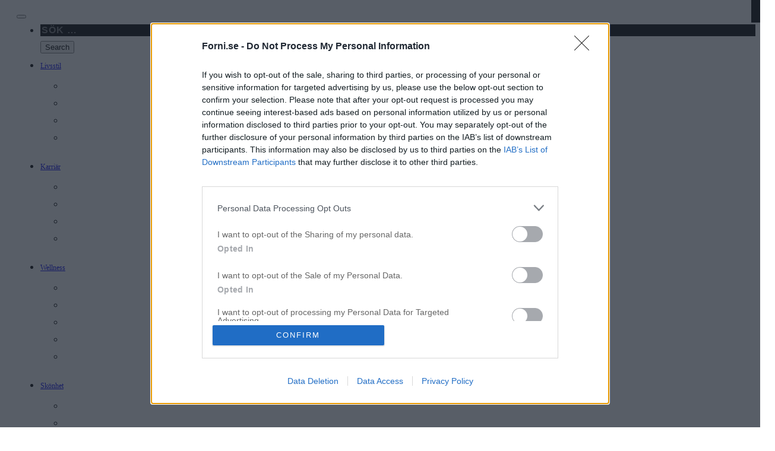

--- FILE ---
content_type: text/html; charset=UTF-8
request_url: https://forni.se/category/livsstil/
body_size: 76502
content:
<!doctype html>
<html lang="sv-SE"
    xmlns="https://www.w3.org/1999/xhtml"
    xmlns:og="https://ogp.me/ns#" 
    xmlns:fb="http://www.facebook.com/2008/fbml">
<head>
	<meta charset="UTF-8">
	<meta name="viewport" content="width=device-width, initial-scale=1">
	<link rel="profile" href="https://gmpg.org/xfn/11">

	<meta name='robots' content='index, follow, max-image-preview:large, max-snippet:-1, max-video-preview:-1' />

	<!-- This site is optimized with the Yoast SEO plugin v23.1 - https://yoast.com/wordpress/plugins/seo/ -->
	<title>Livsstil-arkiv - FORNI</title>
	<link rel="canonical" href="https://forni.se/category/livsstil/" />
	<link rel="next" href="https://forni.se/category/livsstil/page/2/" />
	<meta property="og:locale" content="sv_SE" />
	<meta property="og:type" content="article" />
	<meta property="og:title" content="Livsstil-arkiv - FORNI" />
	<meta property="og:url" content="https://forni.se/category/livsstil/" />
	<meta property="og:site_name" content="FORNI" />
	<meta name="twitter:card" content="summary_large_image" />
	<script type="application/ld+json" class="yoast-schema-graph">{"@context":"https://schema.org","@graph":[{"@type":"CollectionPage","@id":"https://forni.se/category/livsstil/","url":"https://forni.se/category/livsstil/","name":"Livsstil-arkiv - FORNI","isPartOf":{"@id":"https://forni.se/#website"},"primaryImageOfPage":{"@id":"https://forni.se/category/livsstil/#primaryimage"},"image":{"@id":"https://forni.se/category/livsstil/#primaryimage"},"thumbnailUrl":"https://i0.wp.com/forni.se/wp-content/uploads/2022/10/6M5A6132-kopiera-scaled.jpg?fit=1707%2C2560&ssl=1","breadcrumb":{"@id":"https://forni.se/category/livsstil/#breadcrumb"},"inLanguage":"sv-SE"},{"@type":"ImageObject","inLanguage":"sv-SE","@id":"https://forni.se/category/livsstil/#primaryimage","url":"https://i0.wp.com/forni.se/wp-content/uploads/2022/10/6M5A6132-kopiera-scaled.jpg?fit=1707%2C2560&ssl=1","contentUrl":"https://i0.wp.com/forni.se/wp-content/uploads/2022/10/6M5A6132-kopiera-scaled.jpg?fit=1707%2C2560&ssl=1","width":1707,"height":2560,"caption":"barntavlor"},{"@type":"BreadcrumbList","@id":"https://forni.se/category/livsstil/#breadcrumb","itemListElement":[{"@type":"ListItem","position":1,"name":"FORNI","item":"https://forni.se/"},{"@type":"ListItem","position":2,"name":"Livsstil"}]},{"@type":"WebSite","@id":"https://forni.se/#website","url":"https://forni.se/","name":"FORNI","description":"","publisher":{"@id":"https://forni.se/#organization"},"potentialAction":[{"@type":"SearchAction","target":{"@type":"EntryPoint","urlTemplate":"https://forni.se/?s={search_term_string}"},"query-input":"required name=search_term_string"}],"inLanguage":"sv-SE"},{"@type":"Organization","@id":"https://forni.se/#organization","name":"FORNI","url":"https://forni.se/","logo":{"@type":"ImageObject","inLanguage":"sv-SE","@id":"https://forni.se/#/schema/logo/image/","url":"https://i0.wp.com/forni.se/wp-content/uploads/2019/05/Forni-Logo-Black-Small.png?fit=600%2C246&ssl=1","contentUrl":"https://i0.wp.com/forni.se/wp-content/uploads/2019/05/Forni-Logo-Black-Small.png?fit=600%2C246&ssl=1","width":600,"height":246,"caption":"FORNI"},"image":{"@id":"https://forni.se/#/schema/logo/image/"},"sameAs":["https://www.facebook.com/helloforni/","https://www.instagram.com/forni/","https://www.pinterest.se/forniteam/"]}]}</script>
	<!-- / Yoast SEO plugin. -->


<link rel='dns-prefetch' href='//idpt.360yield.com' />
<link rel='dns-prefetch' href='//www.googletagmanager.com' />
<link rel='dns-prefetch' href='//stats.wp.com' />
<link rel='dns-prefetch' href='//use.typekit.net' />
<link rel='dns-prefetch' href='//i0.wp.com' />
<link rel='dns-prefetch' href='//c0.wp.com' />
<link rel="alternate" type="application/rss+xml" title="FORNI &raquo; Webbflöde" href="https://forni.se/feed/" />
<link rel="alternate" type="application/rss+xml" title="FORNI &raquo; Kommentarsflöde" href="https://forni.se/comments/feed/" />
<link rel="alternate" type="application/rss+xml" title="FORNI &raquo; Kategoriflöde för Livsstil" href="https://forni.se/category/livsstil/feed/" />
<meta property="fb:admins" content="-fb-admin-id"/><meta property="og:title" content="Så inreder du barnrummet!"/><meta property="og:description" content=""/><meta property="og:type" content="article"/><meta property="og:url" content="https://forni.se/livsstil/inredning/sa-inreder-du-barnrummet-personliga-barntavlor-fran-hello-tint/"/><meta name="twitter:card" content="" /><meta name="twitter:site" content="" /><meta name="twitter:creator" content="" /><meta property="og:site_name" content="FORNI"/><meta property="og:image" content="http://dailyforni-clone.devstuff.se/wp-content/uploads/2018/11/eme.jpg"/>
	<script type="text/javascript">
/* <![CDATA[ */
window._wpemojiSettings = {"baseUrl":"https:\/\/s.w.org\/images\/core\/emoji\/15.0.3\/72x72\/","ext":".png","svgUrl":"https:\/\/s.w.org\/images\/core\/emoji\/15.0.3\/svg\/","svgExt":".svg","source":{"concatemoji":"https:\/\/forni.se\/wp-includes\/js\/wp-emoji-release.min.js?ver=6.6.4"}};
/*! This file is auto-generated */
!function(i,n){var o,s,e;function c(e){try{var t={supportTests:e,timestamp:(new Date).valueOf()};sessionStorage.setItem(o,JSON.stringify(t))}catch(e){}}function p(e,t,n){e.clearRect(0,0,e.canvas.width,e.canvas.height),e.fillText(t,0,0);var t=new Uint32Array(e.getImageData(0,0,e.canvas.width,e.canvas.height).data),r=(e.clearRect(0,0,e.canvas.width,e.canvas.height),e.fillText(n,0,0),new Uint32Array(e.getImageData(0,0,e.canvas.width,e.canvas.height).data));return t.every(function(e,t){return e===r[t]})}function u(e,t,n){switch(t){case"flag":return n(e,"\ud83c\udff3\ufe0f\u200d\u26a7\ufe0f","\ud83c\udff3\ufe0f\u200b\u26a7\ufe0f")?!1:!n(e,"\ud83c\uddfa\ud83c\uddf3","\ud83c\uddfa\u200b\ud83c\uddf3")&&!n(e,"\ud83c\udff4\udb40\udc67\udb40\udc62\udb40\udc65\udb40\udc6e\udb40\udc67\udb40\udc7f","\ud83c\udff4\u200b\udb40\udc67\u200b\udb40\udc62\u200b\udb40\udc65\u200b\udb40\udc6e\u200b\udb40\udc67\u200b\udb40\udc7f");case"emoji":return!n(e,"\ud83d\udc26\u200d\u2b1b","\ud83d\udc26\u200b\u2b1b")}return!1}function f(e,t,n){var r="undefined"!=typeof WorkerGlobalScope&&self instanceof WorkerGlobalScope?new OffscreenCanvas(300,150):i.createElement("canvas"),a=r.getContext("2d",{willReadFrequently:!0}),o=(a.textBaseline="top",a.font="600 32px Arial",{});return e.forEach(function(e){o[e]=t(a,e,n)}),o}function t(e){var t=i.createElement("script");t.src=e,t.defer=!0,i.head.appendChild(t)}"undefined"!=typeof Promise&&(o="wpEmojiSettingsSupports",s=["flag","emoji"],n.supports={everything:!0,everythingExceptFlag:!0},e=new Promise(function(e){i.addEventListener("DOMContentLoaded",e,{once:!0})}),new Promise(function(t){var n=function(){try{var e=JSON.parse(sessionStorage.getItem(o));if("object"==typeof e&&"number"==typeof e.timestamp&&(new Date).valueOf()<e.timestamp+604800&&"object"==typeof e.supportTests)return e.supportTests}catch(e){}return null}();if(!n){if("undefined"!=typeof Worker&&"undefined"!=typeof OffscreenCanvas&&"undefined"!=typeof URL&&URL.createObjectURL&&"undefined"!=typeof Blob)try{var e="postMessage("+f.toString()+"("+[JSON.stringify(s),u.toString(),p.toString()].join(",")+"));",r=new Blob([e],{type:"text/javascript"}),a=new Worker(URL.createObjectURL(r),{name:"wpTestEmojiSupports"});return void(a.onmessage=function(e){c(n=e.data),a.terminate(),t(n)})}catch(e){}c(n=f(s,u,p))}t(n)}).then(function(e){for(var t in e)n.supports[t]=e[t],n.supports.everything=n.supports.everything&&n.supports[t],"flag"!==t&&(n.supports.everythingExceptFlag=n.supports.everythingExceptFlag&&n.supports[t]);n.supports.everythingExceptFlag=n.supports.everythingExceptFlag&&!n.supports.flag,n.DOMReady=!1,n.readyCallback=function(){n.DOMReady=!0}}).then(function(){return e}).then(function(){var e;n.supports.everything||(n.readyCallback(),(e=n.source||{}).concatemoji?t(e.concatemoji):e.wpemoji&&e.twemoji&&(t(e.twemoji),t(e.wpemoji)))}))}((window,document),window._wpemojiSettings);
/* ]]> */
</script>
<style id='wp-emoji-styles-inline-css' type='text/css'>

	img.wp-smiley, img.emoji {
		display: inline !important;
		border: none !important;
		box-shadow: none !important;
		height: 1em !important;
		width: 1em !important;
		margin: 0 0.07em !important;
		vertical-align: -0.1em !important;
		background: none !important;
		padding: 0 !important;
	}
</style>
<link rel='stylesheet' id='wp-block-library-css' href='https://c0.wp.com/c/6.6.4/wp-includes/css/dist/block-library/style.min.css' type='text/css' media='all' />
<link rel='stylesheet' id='mediaelement-css' href='https://c0.wp.com/c/6.6.4/wp-includes/js/mediaelement/mediaelementplayer-legacy.min.css' type='text/css' media='all' />
<link rel='stylesheet' id='wp-mediaelement-css' href='https://c0.wp.com/c/6.6.4/wp-includes/js/mediaelement/wp-mediaelement.min.css' type='text/css' media='all' />
<style id='jetpack-sharing-buttons-style-inline-css' type='text/css'>
.jetpack-sharing-buttons__services-list{display:flex;flex-direction:row;flex-wrap:wrap;gap:0;list-style-type:none;margin:5px;padding:0}.jetpack-sharing-buttons__services-list.has-small-icon-size{font-size:12px}.jetpack-sharing-buttons__services-list.has-normal-icon-size{font-size:16px}.jetpack-sharing-buttons__services-list.has-large-icon-size{font-size:24px}.jetpack-sharing-buttons__services-list.has-huge-icon-size{font-size:36px}@media print{.jetpack-sharing-buttons__services-list{display:none!important}}.editor-styles-wrapper .wp-block-jetpack-sharing-buttons{gap:0;padding-inline-start:0}ul.jetpack-sharing-buttons__services-list.has-background{padding:1.25em 2.375em}
</style>
<style id='classic-theme-styles-inline-css' type='text/css'>
/*! This file is auto-generated */
.wp-block-button__link{color:#fff;background-color:#32373c;border-radius:9999px;box-shadow:none;text-decoration:none;padding:calc(.667em + 2px) calc(1.333em + 2px);font-size:1.125em}.wp-block-file__button{background:#32373c;color:#fff;text-decoration:none}
</style>
<style id='global-styles-inline-css' type='text/css'>
:root{--wp--preset--aspect-ratio--square: 1;--wp--preset--aspect-ratio--4-3: 4/3;--wp--preset--aspect-ratio--3-4: 3/4;--wp--preset--aspect-ratio--3-2: 3/2;--wp--preset--aspect-ratio--2-3: 2/3;--wp--preset--aspect-ratio--16-9: 16/9;--wp--preset--aspect-ratio--9-16: 9/16;--wp--preset--color--black: #000000;--wp--preset--color--cyan-bluish-gray: #abb8c3;--wp--preset--color--white: #ffffff;--wp--preset--color--pale-pink: #f78da7;--wp--preset--color--vivid-red: #cf2e2e;--wp--preset--color--luminous-vivid-orange: #ff6900;--wp--preset--color--luminous-vivid-amber: #fcb900;--wp--preset--color--light-green-cyan: #7bdcb5;--wp--preset--color--vivid-green-cyan: #00d084;--wp--preset--color--pale-cyan-blue: #8ed1fc;--wp--preset--color--vivid-cyan-blue: #0693e3;--wp--preset--color--vivid-purple: #9b51e0;--wp--preset--gradient--vivid-cyan-blue-to-vivid-purple: linear-gradient(135deg,rgba(6,147,227,1) 0%,rgb(155,81,224) 100%);--wp--preset--gradient--light-green-cyan-to-vivid-green-cyan: linear-gradient(135deg,rgb(122,220,180) 0%,rgb(0,208,130) 100%);--wp--preset--gradient--luminous-vivid-amber-to-luminous-vivid-orange: linear-gradient(135deg,rgba(252,185,0,1) 0%,rgba(255,105,0,1) 100%);--wp--preset--gradient--luminous-vivid-orange-to-vivid-red: linear-gradient(135deg,rgba(255,105,0,1) 0%,rgb(207,46,46) 100%);--wp--preset--gradient--very-light-gray-to-cyan-bluish-gray: linear-gradient(135deg,rgb(238,238,238) 0%,rgb(169,184,195) 100%);--wp--preset--gradient--cool-to-warm-spectrum: linear-gradient(135deg,rgb(74,234,220) 0%,rgb(151,120,209) 20%,rgb(207,42,186) 40%,rgb(238,44,130) 60%,rgb(251,105,98) 80%,rgb(254,248,76) 100%);--wp--preset--gradient--blush-light-purple: linear-gradient(135deg,rgb(255,206,236) 0%,rgb(152,150,240) 100%);--wp--preset--gradient--blush-bordeaux: linear-gradient(135deg,rgb(254,205,165) 0%,rgb(254,45,45) 50%,rgb(107,0,62) 100%);--wp--preset--gradient--luminous-dusk: linear-gradient(135deg,rgb(255,203,112) 0%,rgb(199,81,192) 50%,rgb(65,88,208) 100%);--wp--preset--gradient--pale-ocean: linear-gradient(135deg,rgb(255,245,203) 0%,rgb(182,227,212) 50%,rgb(51,167,181) 100%);--wp--preset--gradient--electric-grass: linear-gradient(135deg,rgb(202,248,128) 0%,rgb(113,206,126) 100%);--wp--preset--gradient--midnight: linear-gradient(135deg,rgb(2,3,129) 0%,rgb(40,116,252) 100%);--wp--preset--font-size--small: 13px;--wp--preset--font-size--medium: 20px;--wp--preset--font-size--large: 36px;--wp--preset--font-size--x-large: 42px;--wp--preset--spacing--20: 0.44rem;--wp--preset--spacing--30: 0.67rem;--wp--preset--spacing--40: 1rem;--wp--preset--spacing--50: 1.5rem;--wp--preset--spacing--60: 2.25rem;--wp--preset--spacing--70: 3.38rem;--wp--preset--spacing--80: 5.06rem;--wp--preset--shadow--natural: 6px 6px 9px rgba(0, 0, 0, 0.2);--wp--preset--shadow--deep: 12px 12px 50px rgba(0, 0, 0, 0.4);--wp--preset--shadow--sharp: 6px 6px 0px rgba(0, 0, 0, 0.2);--wp--preset--shadow--outlined: 6px 6px 0px -3px rgba(255, 255, 255, 1), 6px 6px rgba(0, 0, 0, 1);--wp--preset--shadow--crisp: 6px 6px 0px rgba(0, 0, 0, 1);}:where(.is-layout-flex){gap: 0.5em;}:where(.is-layout-grid){gap: 0.5em;}body .is-layout-flex{display: flex;}.is-layout-flex{flex-wrap: wrap;align-items: center;}.is-layout-flex > :is(*, div){margin: 0;}body .is-layout-grid{display: grid;}.is-layout-grid > :is(*, div){margin: 0;}:where(.wp-block-columns.is-layout-flex){gap: 2em;}:where(.wp-block-columns.is-layout-grid){gap: 2em;}:where(.wp-block-post-template.is-layout-flex){gap: 1.25em;}:where(.wp-block-post-template.is-layout-grid){gap: 1.25em;}.has-black-color{color: var(--wp--preset--color--black) !important;}.has-cyan-bluish-gray-color{color: var(--wp--preset--color--cyan-bluish-gray) !important;}.has-white-color{color: var(--wp--preset--color--white) !important;}.has-pale-pink-color{color: var(--wp--preset--color--pale-pink) !important;}.has-vivid-red-color{color: var(--wp--preset--color--vivid-red) !important;}.has-luminous-vivid-orange-color{color: var(--wp--preset--color--luminous-vivid-orange) !important;}.has-luminous-vivid-amber-color{color: var(--wp--preset--color--luminous-vivid-amber) !important;}.has-light-green-cyan-color{color: var(--wp--preset--color--light-green-cyan) !important;}.has-vivid-green-cyan-color{color: var(--wp--preset--color--vivid-green-cyan) !important;}.has-pale-cyan-blue-color{color: var(--wp--preset--color--pale-cyan-blue) !important;}.has-vivid-cyan-blue-color{color: var(--wp--preset--color--vivid-cyan-blue) !important;}.has-vivid-purple-color{color: var(--wp--preset--color--vivid-purple) !important;}.has-black-background-color{background-color: var(--wp--preset--color--black) !important;}.has-cyan-bluish-gray-background-color{background-color: var(--wp--preset--color--cyan-bluish-gray) !important;}.has-white-background-color{background-color: var(--wp--preset--color--white) !important;}.has-pale-pink-background-color{background-color: var(--wp--preset--color--pale-pink) !important;}.has-vivid-red-background-color{background-color: var(--wp--preset--color--vivid-red) !important;}.has-luminous-vivid-orange-background-color{background-color: var(--wp--preset--color--luminous-vivid-orange) !important;}.has-luminous-vivid-amber-background-color{background-color: var(--wp--preset--color--luminous-vivid-amber) !important;}.has-light-green-cyan-background-color{background-color: var(--wp--preset--color--light-green-cyan) !important;}.has-vivid-green-cyan-background-color{background-color: var(--wp--preset--color--vivid-green-cyan) !important;}.has-pale-cyan-blue-background-color{background-color: var(--wp--preset--color--pale-cyan-blue) !important;}.has-vivid-cyan-blue-background-color{background-color: var(--wp--preset--color--vivid-cyan-blue) !important;}.has-vivid-purple-background-color{background-color: var(--wp--preset--color--vivid-purple) !important;}.has-black-border-color{border-color: var(--wp--preset--color--black) !important;}.has-cyan-bluish-gray-border-color{border-color: var(--wp--preset--color--cyan-bluish-gray) !important;}.has-white-border-color{border-color: var(--wp--preset--color--white) !important;}.has-pale-pink-border-color{border-color: var(--wp--preset--color--pale-pink) !important;}.has-vivid-red-border-color{border-color: var(--wp--preset--color--vivid-red) !important;}.has-luminous-vivid-orange-border-color{border-color: var(--wp--preset--color--luminous-vivid-orange) !important;}.has-luminous-vivid-amber-border-color{border-color: var(--wp--preset--color--luminous-vivid-amber) !important;}.has-light-green-cyan-border-color{border-color: var(--wp--preset--color--light-green-cyan) !important;}.has-vivid-green-cyan-border-color{border-color: var(--wp--preset--color--vivid-green-cyan) !important;}.has-pale-cyan-blue-border-color{border-color: var(--wp--preset--color--pale-cyan-blue) !important;}.has-vivid-cyan-blue-border-color{border-color: var(--wp--preset--color--vivid-cyan-blue) !important;}.has-vivid-purple-border-color{border-color: var(--wp--preset--color--vivid-purple) !important;}.has-vivid-cyan-blue-to-vivid-purple-gradient-background{background: var(--wp--preset--gradient--vivid-cyan-blue-to-vivid-purple) !important;}.has-light-green-cyan-to-vivid-green-cyan-gradient-background{background: var(--wp--preset--gradient--light-green-cyan-to-vivid-green-cyan) !important;}.has-luminous-vivid-amber-to-luminous-vivid-orange-gradient-background{background: var(--wp--preset--gradient--luminous-vivid-amber-to-luminous-vivid-orange) !important;}.has-luminous-vivid-orange-to-vivid-red-gradient-background{background: var(--wp--preset--gradient--luminous-vivid-orange-to-vivid-red) !important;}.has-very-light-gray-to-cyan-bluish-gray-gradient-background{background: var(--wp--preset--gradient--very-light-gray-to-cyan-bluish-gray) !important;}.has-cool-to-warm-spectrum-gradient-background{background: var(--wp--preset--gradient--cool-to-warm-spectrum) !important;}.has-blush-light-purple-gradient-background{background: var(--wp--preset--gradient--blush-light-purple) !important;}.has-blush-bordeaux-gradient-background{background: var(--wp--preset--gradient--blush-bordeaux) !important;}.has-luminous-dusk-gradient-background{background: var(--wp--preset--gradient--luminous-dusk) !important;}.has-pale-ocean-gradient-background{background: var(--wp--preset--gradient--pale-ocean) !important;}.has-electric-grass-gradient-background{background: var(--wp--preset--gradient--electric-grass) !important;}.has-midnight-gradient-background{background: var(--wp--preset--gradient--midnight) !important;}.has-small-font-size{font-size: var(--wp--preset--font-size--small) !important;}.has-medium-font-size{font-size: var(--wp--preset--font-size--medium) !important;}.has-large-font-size{font-size: var(--wp--preset--font-size--large) !important;}.has-x-large-font-size{font-size: var(--wp--preset--font-size--x-large) !important;}
:where(.wp-block-post-template.is-layout-flex){gap: 1.25em;}:where(.wp-block-post-template.is-layout-grid){gap: 1.25em;}
:where(.wp-block-columns.is-layout-flex){gap: 2em;}:where(.wp-block-columns.is-layout-grid){gap: 2em;}
:root :where(.wp-block-pullquote){font-size: 1.5em;line-height: 1.6;}
</style>
<link rel='stylesheet' id='wk-styles-css' href='https://forni.se/wp-content/plugins/widgetkit/cache/wk-styles-aca3a383.css?ver=6.6.4' type='text/css' media='all' />
<link rel='stylesheet' id='dashicons-css' href='https://c0.wp.com/c/6.6.4/wp-includes/css/dashicons.min.css' type='text/css' media='all' />
<link rel='stylesheet' id='sw-ads-sw-ad-style-css' href='https://forni.se/wp-content/plugins/sw_ad_inserter/assets/css/style.css?ver=5.2.0' type='text/css' media='all' />
<link rel='stylesheet' id='sw-instagram-sw-instagram-style-css' href='https://forni.se/wp-content/plugins/sw_instagram/assets/css/style.css?ver=6.6.4' type='text/css' media='all' />
<link rel='stylesheet' id='sw_new_forni_theme-style-css' href='https://forni.se/wp-content/themes/sw_new_forni_theme/style.css?ver=6.6.4' type='text/css' media='all' />
<link rel='stylesheet' id='bootstrap-reboot-style-css' href='https://forni.se/wp-content/themes/sw_new_forni_theme/bs/css/bootstrap-reboot.min.css' type='text/css' media='all' />
<link rel='stylesheet' id='bootstrap-grid-style-css' href='https://forni.se/wp-content/themes/sw_new_forni_theme/bs/css/bootstrap-grid.min.css' type='text/css' media='all' />
<link rel='stylesheet' id='bootstrap-style-css' href='https://forni.se/wp-content/themes/sw_new_forni_theme/bs/css/bootstrap.min.css' type='text/css' media='all' />
<link rel='stylesheet' id='fontawesome-style-css' href='https://forni.se/wp-content/themes/sw_new_forni_theme/css/font-awesome.min.css' type='text/css' media='all' />
<link rel='stylesheet' id='typekit-fonts-css' href='https://use.typekit.net/icp4its.css' type='text/css' media='all' />
<link rel='stylesheet' id='custom-style-css' href='https://forni.se/wp-content/themes/sw_new_forni_theme/css/custom.css?ver=1768961966' type='text/css' media='all' />
<link rel='stylesheet' id='jetpack_css-css' href='https://c0.wp.com/p/jetpack/13.6.1/css/jetpack.css' type='text/css' media='all' />
<script type="text/javascript" src="https://c0.wp.com/c/6.6.4/wp-includes/js/jquery/jquery.min.js" id="jquery-core-js"></script>
<script type="text/javascript" src="https://c0.wp.com/c/6.6.4/wp-includes/js/jquery/jquery-migrate.min.js" id="jquery-migrate-js"></script>
<script type="text/javascript" src="https://forni.se/wp-content/plugins/widgetkit/cache/uikit2-98f681fe.js?ver=6.6.4" id="uikit2-js"></script>
<script type="text/javascript" src="https://forni.se/wp-content/plugins/widgetkit/cache/wk-scripts-f4b0e4f1.js?ver=6.6.4" id="wk-scripts-js"></script>
<script type="text/javascript" src="https://forni.se/wp-content/plugins/sw_framework/assets/js/isMobile.min.js?ver=6.6.4" id="sw-is_mobile-js"></script>
<script type="text/javascript" src="https://forni.se/wp-content/plugins/sw_framework/assets/js/inViewport.min.js?ver=6.6.4" id="sw-in_viewport-js"></script>
<script type="text/javascript" src="https://forni.se/wp-content/plugins/sw_ad_inserter/cache/settings.js?ver=1768961966" id="sw-ads-sw-ad-settings-js"></script>
<script type="text/javascript" src="https://forni.se/wp-content/plugins/sw_ad_inserter/assets/js/postscribe.js?ver=6.6.4" id="sw-ads-postscribe-js"></script>
<script type="text/javascript" id="sw-ads-idpt-js-before">
/* <![CDATA[ */
                var idpt = (idpt || {});
                idpt.publisherId = 227;

                idpt.que = (idpt.que || []);
                idpt.que.push(function() {
                    idpt.collapseEmptySlots();
                });
            
/* ]]> */
</script>
<script type="text/javascript" src="https://idpt.360yield.com/pubcfg/227-cfg.js?ver=6.6.4&#039; async=&#039;async" id="sw-ads-idpt-js"></script>
<script type="text/javascript" src="https://idpt.360yield.com/idpt.js?ver=6.6.4&#039; async=&#039;async" id="sw-ads-idpt-script-js"></script>
<script type="text/javascript" src="https://forni.se/wp-content/themes/sw_new_forni_theme/bs/js/popper.min.js" id="popper-js"></script>
<script type="text/javascript" src="https://forni.se/wp-content/themes/sw_new_forni_theme/bs/js/bootstrap.min.js" id="bootstrap-js"></script>
<script type="text/javascript" src="https://forni.se/wp-content/themes/sw_new_forni_theme/bs/js/bootstrap.bundle.min.js" id="bootstrap-bundle-js"></script>
<script type="text/javascript" src="https://forni.se/wp-content/themes/sw_new_forni_theme/js/custom.js?ver=1768961966" id="custom-js"></script>

<!-- Kodblock för ”Google-tagg (gtag.js)” tillagt av Site Kit -->

<!-- Kodblock för ”Google Analytics” tillagt av Site Kit -->
<script type="text/javascript" src="https://www.googletagmanager.com/gtag/js?id=GT-P84L82Q" id="google_gtagjs-js" async></script>
<script type="text/javascript" id="google_gtagjs-js-after">
/* <![CDATA[ */
window.dataLayer = window.dataLayer || [];function gtag(){dataLayer.push(arguments);}
gtag("set","linker",{"domains":["forni.se"]});
gtag("js", new Date());
gtag("set", "developer_id.dZTNiMT", true);
gtag("config", "GT-P84L82Q");
/* ]]> */
</script>

<!-- Avslut av kodblock för ”Google-tagg (gtag.js)” tillagt av Site Kit -->
<link rel="https://api.w.org/" href="https://forni.se/wp-json/" /><link rel="alternate" title="JSON" type="application/json" href="https://forni.se/wp-json/wp/v2/categories/71" /><link rel="EditURI" type="application/rsd+xml" title="RSD" href="https://forni.se/xmlrpc.php?rsd" />
<meta name="generator" content="WordPress 6.6.4" />
<meta name="generator" content="Site Kit by Google 1.132.0" /><!-- HFCM by 99 Robots - Snippet # 2: Facebook Pixel -->
<!-- Facebook Pixel Code -->
<script>
!function(f,b,e,v,n,t,s)
{if(f.fbq)return;n=f.fbq=function(){n.callMethod?
n.callMethod.apply(n,arguments):n.queue.push(arguments)};
if(!f._fbq)f._fbq=n;n.push=n;n.loaded=!0;n.version='2.0';
n.queue=[];t=b.createElement(e);t.async=!0;
t.src=v;s=b.getElementsByTagName(e)[0];
s.parentNode.insertBefore(t,s)}(window, document,'script',
'https://connect.facebook.net/en_US/fbevents.js');
fbq('init', '2383238828430789');
fbq('track', 'PageView');
</script>
<noscript><img height="1" width="1" style="display:none"
src="https://www.facebook.com/tr?id=2383238828430789&ev=PageView&noscript=1"
/></noscript>
<!-- End Facebook Pixel Code -->
<!-- /end HFCM by 99 Robots -->
<!-- HFCM by 99 Robots - Snippet # 3: Pinterest -->
<!-- Pinterest Tag -->
<script>
!function(e){if(!window.pintrk){window.pintrk = function () {
window.pintrk.queue.push(Array.prototype.slice.call(arguments))};var
  n=window.pintrk;n.queue=[],n.version="3.0";var
  t=document.createElement("script");t.async=!0,t.src=e;var
  r=document.getElementsByTagName("script")[0];
  r.parentNode.insertBefore(t,r)}}("https://s.pinimg.com/ct/core.js");
pintrk('load', '2612564401408', {em: '<user_email_address>'});
pintrk('page');
</script>
<noscript>
<img height="1" width="1" style="display:none;" alt=""
  src="https://ct.pinterest.com/v3/?event=init&tid=2612564401408&pd[em]=<hashed_email_address>&noscript=1" />
</noscript>
<!-- end Pinterest Tag -->
<!-- /end HFCM by 99 Robots -->
<!-- HFCM by 99 Robots - Snippet # 8: Adnami -->
<script async='async' src='https://macro.adnami.io/macro/spec/adsm.macro.5f0a0672-ccd8-4c19-b079-157a4b679d56.js'></script>
<script>
  var adsmtag = adsmtag || {};
  adsmtag.cmd = adsmtag.cmd || [];
</script>
<!-- /end HFCM by 99 Robots -->
<!-- HFCM by 99 Robots - Snippet # 9: Livewrapped/Leeads -->
<script async='async' src='https://lwadm.com/lw/pbjs?pid=ef896dd1-c13a-4654-b3c7-3765147e20fd'></script>
<script type='text/javascript'>
    var lwhble = lwhble || {cmd:[]};
</script>
<!-- /end HFCM by 99 Robots -->
	<style>img#wpstats{display:none}</style>
		<link rel="icon" href="https://i0.wp.com/forni.se/wp-content/uploads/2018/10/cropped-FORNI-logo-url-1-1.png?fit=32%2C32&#038;ssl=1" sizes="32x32" />
<link rel="icon" href="https://i0.wp.com/forni.se/wp-content/uploads/2018/10/cropped-FORNI-logo-url-1-1.png?fit=192%2C192&#038;ssl=1" sizes="192x192" />
<link rel="apple-touch-icon" href="https://i0.wp.com/forni.se/wp-content/uploads/2018/10/cropped-FORNI-logo-url-1-1.png?fit=180%2C180&#038;ssl=1" />
<meta name="msapplication-TileImage" content="https://i0.wp.com/forni.se/wp-content/uploads/2018/10/cropped-FORNI-logo-url-1-1.png?fit=270%2C270&#038;ssl=1" />
		<style type="text/css" id="wp-custom-css">
			.qc-cmp2-persistent-link {
	background-color: #000 !important;	font-size: 80%;
	color: #fff !important;
}
.qc-cmp2-persistent-link:hover {
	background-color: #666 !important;
	color: #fff !important;
}
.qc-cmp2-persistent-link:focus, .qc-cmp2-persistent-link:active {
	border: 0 !important;
}

.section-4 .article-date, .section-7 .article-date, .section-8 .article-date {
	display:none;
}

.article-header-homepage p, .article-header p {
	display: none;
}
.sw-ad-sidebar {
    position: sticky;
    top: 70px;
    display: block;
    height: auto;
}
.single-content  {
    padding-right: 10px;
}

/* Hide podcast player mobile */
@media (max-width: 575px) {
.hide-desktop {
    display: none !important;
	}
.site-branding .custom-logo-link img, .site-branding .blog-logo-link img {
	padding-bottom: 10px;
}
}

.social-share {
    float: right;
		border: 0 !important;
}
.section-0 img {
	aspect-ratio: 1;
	width: 100%;
}
.article-date {
	display: block;
}

/* Hide divider in top bar */
#social-navigation > .social-menu .divider {
    display: none;
}

.text-right{
	background: #359df6;
	border-radius: 15px;
	color: white;
	padding: 10px 10px 0px 15px;
}

.text-left{
	background: #e5e5ea;
	border-radius: 15px;
	padding: 20px 20px 5px 20px;
	color: black;
}

.su-row .su-column:first-child {
    margin-left: 0;
    margin-bottom: 0px;
}

/*Louise changes 2020*/

.entry-content h1 {
    font-family: 'big caslon fb', big-caslon-fb, serif;;
    font-weight: 800;
    font-size: 22px !important;
    line-height: 150%;
    padding-top: 20px;
	}	

.container {
    max-width: 1220px;
}

.single-post .container {
    max-width: 1140px;
}

.col-md-8 {
	    max-width: 760px;
    margin: auto;
}

/*Louise changes 2020 END*/

/*
Jesper changes
*/

.sw-ad-smartclip.sw-ad-desktop > div {
    width: 500px !important;
}
.article-container {
    margin-top: 2rem;
}
.section-1 {
	padding: 5px 10px;
    margin: 40px 0px;
}
.author-page {
	margin-bottom: 20px;
}
.section-sidebar-shop {
	border: 1px solid #eaeaea;
	margin-bottom: 20px;
	margin-top: 10px;
}
.section-4 .d-lg-block {
	margin: 0 auto 2rem;
}
.section-4 a.to-shop-btn {
	text-align: center !important;
	margin: 0 auto;
	border: 0;
	border-bottom: 1px solid #eaeaea;
	background-color: #fff;
	padding: 0;
	color: #000;
	font-weight: 600;
	text-transform: none;
	font-size: 16px;
	width: auto;
	letter-spacing: 0px;
	font-family: 'proxima-nova';
}
.section-4 .shop-header {
	text-align: center !important;
	margin-bottom: 0px;
}
.top-article p {
	font-family: 'sofia pro', sofia-pro, sans-serif;
	font-size: 16px;
}
.section-7 .col-md-12, .section-8 .col-md-12 {
    border-bottom: 1px solid #eaeaea;
    padding-bottom: 2rem !important;
    margin-bottom: 2rem;
}

/*Article page*/
.entry-content p {
	margin-bottom: 1rem;
	margin-top: 1rem;
}
.top-left-counter{
	height: 25px;
    width: 25px;
    position: absolute;
    background: black;
    color: white;
    padding-left: 9%;
		padding-top: 2%;
    font-family: 'sofia pro', sofia-pro, sans-serif;
    font-weight: 100;
    font-size: 14px;
	letter-spacing: 0px !important;
}
/*Article page END*/

/*comments template*/

.comment_notification {
	background: #fafafa;
	border: 1px solid #eee;
	max-width: 640px;
	width: 100%;
	padding: 30px 20px;
	text-align: left;
	font-family: 'Helvetica-neue', sans-serif;
	font-size: 13px;
	line-height: 20px;
	margin-bottom: 15px;
}

.comments-title{
	margin-bottom: 40px;
	font-size: 24px;
}
.comment-list ol {
	list-style-type: none;
	margin-left: -1rem;
}
.comments-btn {
	display: inline-block;
	font-size: 11px;
	font-weight: bold;
	text-align: center;
	letter-spacing: 1.1px;
	text-transform: uppercase;
	color: #000;
	padding: 11px 48px;
	border: 1px solid black;
	background-color: #fff;
	margin-top: 40px;
	cursor: pointer;
	transition: 0.3s;
	margin-bottom: 40px;
}
.comments-btn:hover {
	background-color: #000;
	color: #fff !important;
}

.comments-area{
	border-top: 1px solid #eaeaea;
    padding-top: 40px;
}

.comments-area.open {
	display: block;
}
.comments-area .comment-meta {
	display: flex;
}
.comments-area .comment-meta .comment-author img {
	display: none;
}
.comments-area .comment-meta .comment-author b,
.comments-area .comment-meta .comment-author a {
	font-family: proxima-nova, sans-serif;
	font-weight: bold;
	font-size: 18px;
	letter-spacing: 0.5px;
}
.comment-list {
	list-style: none;
	margin: 0;
	padding-left: 0px;
}
.comment-list > li {
border-top: 0px solid ;
}



.comments-area .says {
	display: none;
}
.comments-area .comment-metadata time {
	font-family: proxima-nova, sans-serif;
	font-weight: 300;
	color: #ccc;
	font-size: 12px;
	letter-spacing: 0px;
	margin-left: 10px;
}
.comments-area .reply {
	text-align: right;
	padding-bottom: 40px;
	border-bottom: 1px solid #eaeaea !important;
	margin-bottom: 40px;
}
.comments-area .reply .comment-reply-link {
	display: inline-block;
	font-size: 11px;
	font-weight: 400;
	text-align: center;
	letter-spacing: 1.1px;
	text-transform: uppercase;
	color: #000000;
	padding: 3px 27px;
	border: 0px solid black;
	background-color: #f9f9f9;
	cursor: pointer;
	transition: 0.3s;
}
.comments-area .reply .comment-reply-link:hover {
	background-color: #000;
	color: #fff !important;
}
.comment-reply-title {
	display: none;
}
.comment-form {
	display: flex;
	flex-direction: column;
}
.comment-form .comment-form-author {
	order: 1;
}
.comment-form .comment-form-email {
	order: 2;
}
.comment-form .comment-form-url {
	order: 3;
}
.comment-form .comment-form-comment {
	order: 4;
}
.comment-form .form-submit {
	order: 5;
	text-align: center;
}
.comment-form .comment-form-author,
.comment-form .comment-form-email,
.comment-form .comment-form-url,
.comment-form .comment-form-comment {
	display: flex;
	flex-direction: column;
	align-items: flex-start;
}
.comment-form input:not(.submit),
.comment-form textarea {
	border-radius: 0px;
	border: 1px solid #000;
	width: 100%;
}
.comment-form .form-submit .submit {
	display: inline-block;
	font-size: 11px;
	font-weight: bold;
	text-align: center;
	letter-spacing: 1.1px;
	text-transform: uppercase;
	color: #fff;
	padding: 11px 48px;
	border: 1px solid black;
	background-color: #000;
	cursor: pointer;
	transition: 0.3s;
	border-radius: 0px;
}
.comment-form .form-submit .submit:hover {
	background-color: #fff;
	color: #000 !important;
}
.comment-form p label {
	font-family: "brandon-grotesque", sans-serif;
	font-weight: bold;
	font-size: 14px;
	letter-spacing: 1.4px;
	color: #000;
	text-transform: uppercase;
}


/*comments template*/



.section-4 .col-md-12 p, .section-7 .col-md-12 p, .section-8 .col-md-12 p {
	font-family: 'sofia pro', sofia-pro, sans-serif;
  font-weight: 300;
  margin-top: 20px;
  padding-bottom: 0px;
	margin-top: 0px;
	margin-bottom: 0px;
	line-height: 140%;
}

blockquote{
	border-left: 2px solid #000;
    font-size: 22px !important;
    line-height: 30px;
    padding-left: 20px;
	    margin: 40px 0 0px 15px;
	font-style: italic !important;
}

.section-4 .col-md-12 figcaption, .section-7 .col-md-12 figcaption, .section-8 .col-md-12 figcaption {
	margin-top: 10px;
    margin-bottom: 5px;
}

.nav-links {
    margin: 0 auto;
    text-align: center;
}
.comment-navigation .nav-previous, .posts-navigation .nav-previous, .post-navigation .nav-previous, .comment-navigation .nav-next, .posts-navigation .nav-next, .post-navigation .nav-next  {
    float: none;
		width: auto;
		text-align: center;
		margin-top: 2rem;
		display: inline-flex;
}

#cookie-notice .cn-button {
    margin-left: 10px;
    display: block;
    width: 300px;
	  margin: 1rem auto;
    padding: 18px 0 !important;
}
.cn-button.wp-default {
    font-family: sans-serif;
    line-height: 18px;
    background-color: #ffffff;
    border-color: #000;
    color: #000;
    text-shadow: 0 1px 0 #FFF;
    border-radius: 0.3rem;
    font-size: 13px;
    font-weight: 600;
}

.article-tag + .article-tag + .article-tag {
    left: 100px;
}
.tags {
    margin: 50px 0px 16px 0px;
	  display: block;
}
.entry-footer .tag {
    border: 1px solid #e1e1e1;
    padding: 12px 1.5rem;
    text-transform: uppercase;
    margin-right: 1rem;
	font-family: "brandon-grotesque", sans-serif;
	  letter-spacing: 1px;
    font-size: 10px;
	  white-space: nowrap;
}

.social-share {
    margin: 0 0 3rem;
    border: 1px solid #e1e1e1;
    padding: 3px;
    text-transform: uppercase;
	  display: inline-block;
}
.social-share span {
	padding: 1rem;
    margin-right: 1rem;
}
.social-share span svg {
    width: 20px;
    height: 20px;
    margin-right: 0.3rem;
	  margin-top: 0.4rem;
}
.social-share span a {
	vertical-align: middle;
	font-family: "brandon-grotesque", sans-serif;
  letter-spacing: 1px;
  font-size: 10px;
}
.social-share .facebook a {
    color: #1977F3;
}
.social-share .pinterest a {
    color: #BD081C;
}
.social-share .twitter a {
    color: #1da1f2;
}

.top-article-link {
	height: 400px;
}

.comment-reply-title{
	font-family: 'sofia pro', sofia-pro, sans-serif;
}


#masthead{
	box-shadow: 0 4px 1px -3px rgba(0, 0, 0, 0.1);	
}



.article-container p, .article-container div {
    font-family: proxima-nova, sans-serif;
    font-weight: 400;
    font-style: normal;
    line-height: 150%;
    font-size: 16px;
}

div.collaboration-brand{
	font-family: "brandon-grotesque", sans-serif;
		font-weight: 400;
	font-size: 10px;
	background: #000000;
}

.mega-menu-wrap tbody tr, .mega-menu-wrap img {
    vertical-align: top;
}
.close-modal-newsletter svg {
	fill: #c3c3c3;
	width: 40px;
}
.close-modal-newsletter {
    margin-top: 100px;
	  text-align: right;
  	display: block;
   	margin-right: 2rem;
}
.recent-article-audio {
	position: sticky;
	top: 100px;
}
.recent-article-audio .article-header h3 {
	    letter-spacing: 0px !important;
    font-weight: 300 !important;
    font-family: 'big caslon fb', big-caslon-fb, serif;
    font-size: 18px !important;
    line-height: 120% !important;
}


@media (max-width: 575px) {
.sw-ad-wrapper {
    max-width: 320px;
		margin: 0 auto;
}
.mobile-search .search-field {
	  font-size: 16px;
    font-weight: 700;
    font-family: 'brandon-grotesque', sans-serif;
    letter-spacing: 1.6px;
    color: #fff;
    line-height: 40px;
    border-radius: 0;
    padding: 0 10px;
    text-transform: uppercase;
    text-align: left;
    border: 1px solid #000;
    background-color: #000;
}
	.mobile-search .search-field:focus {
    color: #fff;
    background-color: #000;
}
.search-submit {
    display: none;
}
.search-box svg {
    fill: #fff;
		width: 25px;
}
}

main .search-field
{
    width: 80%;
    padding: 1rem;
    text-align: center;
    font-family: 'brandon grotesque';
    color: #000;
    font-weight: 600;
    text-transform: uppercase;
    font-size: 25px;
    letter-spacing: 1px;
    border-radius: 2rem;
    box-shadow: 0 1px 6px 0 rgba(32,33,36,.28);
    border: 2px solid rgba(223,225,229,0);
		margin: 1rem 0;
}
main .search-field:focus, main .search-field:hover {
    box-shadow: 0 1px 6px 0 rgba(32,33,36,.28);
    border: 2px solid rgba(223,225,229,0);
		outline: none;
}
main .search-form label  {
    width: 80%;
}
main .search-form .search-submit  {
    display: none;
}

.search-box .search-field {
  color: #ffffff !important;
	background-color: #000;
	border: 0;
	font-size: 16px;
	font-weight: 600;
	text-transform: uppercase;
	letter-spacing: 1px;
	width: 100%;
}
.search-box .search-field:focus {
    outline: none !important;
}

#side-menu-top > li.menu-item-has-children > .menu-control:after {
    font-size: 14px;
}
#side-menu-top .menu-control {
    padding: 0 1.8rem;
		line-height: 3.2;
}

.left-menu-top li a {
	width: 71%;
	font-size: 12px;
	font-weight: 200;
	line-height: 2.4rem;
}
.left-menu-body {
    background-color: #000;
    color: #fff;
	  border-top: 1px solid #fff;
    margin: 2rem;
	padding: 1.5rem 0 0 0;
}
.left-menu-body h4 {
    font-size: 12px;
    color: #fff;
    text-transform: uppercase;
}
.left-menu-body li a {
    font-size: 12px;
    color: #fff;
    text-transform: uppercase;
}


/*
Jesper changes MOBILE start
*/

@media only screen and (max-width: 900px) and (-webkit-min-device-pixel-ratio: 2) {

.left-menu-top li a {
	width: 71%;
	font-size: 16px;
	font-weight: 700;
	line-height: 3rem;
}	
	
	.article-container p, .article-container div{
		font-size: 18px;
	}
	
	.recent-article-audio{
		margin-bottom: 30px;
	}
	
	.section-sidebar-shop{
		margin-top: 30px;
		margin-bottom: 30px;
	}
	
	
#side-menu-top > li.menu-item-has-children.open-sub-menu > ul.sub-menu{
	font-size: 20px;
}
	
.social-share span {
    margin-right: -0.6rem;
}
main .search-field {
  width: 100%;
}
.simple-banner{
	display: none;
}	
#social-navigation > .social-menu > .nav-item:last-child{
	display: none;
}
	
.article-tag{
	left: 20px;
}
.article-tag + .article-tag{
	left: 60px;
}
.article-tag + .article-tag + .article-tag{
	left: 100px;
}
	
	#social-navigation > .social-menu .nav-link .fa, #footer-social-navigation > .social-menu .nav-link .fa {
		  width: 15px;
    height: 16px;
    text-align: center;
    line-height: 22px;
    font-size: 20px !important;
    color: #000;
	}
	
	#social-navigation > .social-menu{
		justify-content: flex-end;
    border-left: 1px solid #e0e0e0;
    padding-left: 10px;
    margin-left: 10px;
	}
	
	
	
	
/* Section 0 start */

.section-0 div.collaboration-brand {
    width: 100% !important;
    padding: 8px 1px !important;
    margin-top: 0px !important;
    margin-left: 0px !important;
    line-height: 15px !important;
	background-color: #000000 !important;
	color: #ffffff !important;
	opacity: 0.8;
    visibility: visible;
}
.section-0 {
	padding-top: 10px !important;
}
.section-0 .col-md-6 {
	width: 46% !important;
	margin: 0 auto !important;
}
.section-0 .recent-articles img {
    min-height: 220px;
    object-fit: cover;
}
.section-0 h3 {
  font-family: 'big caslon fb', big-caslon-fb, serif;
	font-size: 22px !important;
	font-weight: 800 !important;
	text-align: left !important;
	margin-bottom: 2rem !important;
	padding: 0 !important;
}
	
.section-0 .row {
	width: 100% !important;
		margin: 0 auto !important;
}

.section-0 .article-meta, .section-0 .article-meta a {
    display: none;
}
.section-0	.box-article figure figcaption {
    display: inline-block;
    padding: 0;
	  font-weight: 700;
}

/* Section 0 end */

/* Section 1 start */

.section-1 .home-button  {
	border-left: 0;
	border-right: 0;
	padding: 1rem 0 !important;
  margin: 0 auto 20px !important;
  width: 80%;
}
	
	
.section-1 .home-button span {
	font-size: 18px !important;

}
.section-1 a.to-shop-btn {
	display: block !important;
	height: auto !important;
	margin: 25px auto 0;
	line-height: 2;
	width: 280px;
	font-size: 11px !important;
	letter-spacing: 1.5px;
}

/* Section 1 end */
	

/* Section 2 start */
	
	.section-2 .box-article .article-header h3{
		font-size: 34px !important;
	}
	
.section-2 div.collaboration-brand {
   width: 100% !important;
    padding: 8px 1px !important;
    margin-top: 0px !important;
    margin-left: 0px !important;
    line-height: 15px !important;
	background-color: #000000 !important;
	color: #ffffff !important;
	opacity: 0.8;
    visibility: visible;
}
.section-2 .col-md-12 div .collaboration-brand {
    width: calc(100% - 20px) !important;
}
.section-2 figure figcaption {
  text-align: center !important;
	top: -17px !important;
	background-color: #fff !important;
	margin: 0 auto !important;
}
.section-2 .article-header h3 {
  text-align: center !important;
	margin: 0 auto !important;
	font-weight: 400;
}
.section-2 .article-meta, .section-2 .article-meta a {
  display: inline-block !important;
}
	
	.section-2 .article-meta:before{
		border-bottom: 0px !important;
		margin-bottom: 0px !important;
	}



/* Section 2 end */


/* Section 3 start */

.top-left-counter {
  text-align: center !important;
	width: 30px;
	height: 30px;
	font-weight: 600;
	padding-left: 0;
	padding-top: 2px;
}
	
	.section-3 .article-header h3{
		font-size: 20px !important;
		font-family: 'big caslon fb', big-caslon-fb, serif !important;
		font-weight: 800 !important;
	}
	
.section-3 .d-flex {
	width: 100%;
	border-bottom: 1px solid #eee;
	border-width: thin;
}
.section-3 .d-flex:last-child {
	border-bottom: 0px;
}
.section-3 .row {
  display: block !important;
}
	
	.section-3 {
margin: 0px 0px 20px 0px !important;
	}
.section-3 .col-4 {
  width: 11% !important;
	max-width: unset !important;
	flex: none !important;
	margin-top: -50px;
  margin-left: -64px;
  padding-right: 44px;
}
.section-3 .col-8 {
  width: 70% !important;
	max-width: unset !important;
	flex: none !important;
	padding-left: 10px !important;
}	

.section-3 .article-author a, .section-3 .article-author {
  display: none;
}


/* Section 3 end */
	

/* Section 4 start */
.section-4 div.collaboration-brand, .section-7 div.collaboration-brand, .section-8 div.collaboration-brand {
    width: calc(100% - 20px) !important;
    padding: 8px 1px !important;
    margin-top: 0px !important;
    margin-left: 0px !important;
    line-height: 15px !important;
	background-color: #000000 !important;
	color: #ffffff !important;
	opacity: 0.8;
    visibility: visible;
}
.section-4 h3, .section-7 h3, .section-8 h3 {
	text-align: left !important;
	margin-bottom: 2rem !important;
	padding: 0 !important;
}
	
	.section-4 .shop-header{
		margin-bottom: 0px !important;
	}
	

.section-4 .article-meta, .section-4 .article-meta a, .section-7 .article-meta, .section-7 .article-meta a, .section-8 .article-meta, .section-8 .article-meta a {
    display: none;
}
.box-article figure figcaption {
    display: block !important;
    padding: 0;
	  font-weight: 700;
}
.section-7 .recent-sidebar, .section-8 .recent-sidebar {
	display: none;
}

.section-4, .section-7, .section-8 {
	padding-top: 20px !important;
}
.section-4 .col-lg-8 article, .section-7 .col-lg-8 article, .section-8 .col-lg-8 article {
	width: 46% !important;
	margin: 0% 1% !important;
	display: inline-block;
}
.section-4 .img-homepage, .section-4 .recent-article-small, .section-7 .img-homepage, .section-7 .recent-article-small, .section-8 .img-homepage, .section-8 .recent-article-small {
	  min-height: none;
    object-fit: cover;
}
.section-4 .bg-img,
.section-7 .bg-img,
.section-8 .bg-img {
	min-width: auto !important;
	margin-left: 0;
}
.section-4 .container .separator-30, .section-7 .container .separator-30, .section-8 .container .separator-30 {
	display: none !important;
}

.section-4 .article-meta, .section-4 .article-meta a, .section-7 .article-meta, .section-7 .article-meta a, .section-8 .article-meta, .section-8 .article-meta a {
    display: none;
}
.section-4 .article.cat, .section-7 .article.cat, .section-8 .article.cat {
    display: inline-block;
    padding: 0;
	  font-weight: 700;
}
.section-4 .col-lg-8 article p, .section-7 .col-lg-8 article p, .section-8 .col-lg-8 article p {
    display: none;
}
.section-4 article h3, .section-7 article h3, .section-8 article h3 {
    font-size: 16px !important;
}
.section-4 col-md-7 col-lg-5, .section-4 col-lg-8, .section-7 col-md-7 col-lg-5, .section-7 col-lg-8, .section-8 col-md-7 col-lg-5, .section-8 col-lg-8 {
    padding:0;
	margin: 0;
}
.section-4 .img-homepage, .section-7 .img-homepage, .section-8 .img-homepage {
    width: 100% !important;
	min-height: 220px;
}
.section-4 .recent-article-small .article-header h3, .section-7 .recent-article-small .article-header h3, .section-8.recent-article-small .article-header h3 {
  font-size: 22px !important;	
}
.section-4 .col-md-12 .article-header h3, .section-7 .col-md-12 .article-header h3, .section-8 .col-md-12 .article-header h3 {
	font-size: 32px !important;
	line-height: 140%;
	font-family: 'big caslon fb', big-caslon-fb, serif !important;
  font-weight: 800 !important;
	margin-bottom: 5px !important;
}
.section-4 .col-md-12 .article-header p, .section-7 .col-md-12 .article-header p, .section-8 .col-md-12 .article-header p {
		font-family: 'sofia pro', sofia-pro, sans-serif;
    font-size: 18px;
    font-weight: 200 !important;
    line-height: 1.5;
    margin-top: 15px !important;
    margin-bottom: 10px;
}
	
.section-4 .col-md-12 figcaption, .section-7 .col-md-12 figcaption, .section-8 .col-md-12 figcaption {
		margin-top: 10px !important;
}
	
.section-4 .article-cat-homepage, .section-7 .article-cat-homepage, .section-8 .article-cat-homepage {
	margin-top: 10px;
   padding-bottom: 0 !important;
}
.section-4 .col-lg-8 article .row, .section-7 .col-lg-8 article .row, .section-8 .col-lg-8 article .row {
  border-bottom: none !important;
	padding-bottom: 0px !important;
	margin-bottom: 0px !important;
}
.section-4 .col-md-12, .section-7 .col-md-12, .section-8 .col-md-12 {
    display: flex !important;
	padding-right: 15px !important;
    padding-left: 5px !important;
}
	
.section-4 .top-article-image-wrap, .section-7 .top-article-image-wrap, .section-8 .top-article-image-wrap {
    max-height: 300px !important;
}
	
.section-4 .col-lg-4 .recent-sidebar article, .section-7 .col-lg-4 .recent-sidebar article, .section-8 .col-lg-4 .recent-sidebar article {
		width: 100% !important;
}
.section-4 .col-4, .section-7 .col-4, .section-8 .col-4 {
		height: 100px;
}
.section-4 .col-7 h3, .section-7 .col-7 h3, .section-8 .col-7 h3 {
		margin-bottom: 0px !important;
}	
.audio-article-content .article-cat {
		padding-left: 0px;
}
	


/* Section 4 end */
	
}

/* SECTION 8*/


/* Section 8 END*/


/*
Jesper changes MOBILE end
*/



/*
Jesper changes iPad
*/

@media only screen 
and (min-device-width : 768px) 
and (max-device-width : 1024px) {
.section-4 .col-md-5,
.section-4 .col-md-7,
.section-4 .col-lg-5,
.section-4 .col-lg-7,
.section-7 .col-md-5,
.section-7 .col-md-7,
.section-7 .col-lg-7,
.section-7 .col-lg-5,
.section-8 .col-md-5,
.section-8 .col-md-7,
.section-8 .col-lg-7,
.section-8 .col-lg-5
{
    -ms-flex: 0 0 100%;
    flex: 0 0 100%;
    max-width: 100%;
}

.section-3 .col-8 {
    margin-top: -4rem;
}

}

/*
Jesper changes iPad END
*/




#blogportalstats  {
  text-align: center;
	display: block;
	margin-bottom: 3rem;
}
#mega-menu-wrap-menu-1 #mega-menu-menu-1 input, #mega-menu-wrap-menu-1 #mega-menu-menu-1 img:hover {
    opacity: 0.5;
}
#mega-menu-wrap-menu-1 #mega-menu-menu-1 img {
  width: 250px;
  height: 220px;
  object-fit: cover;
}
.mega-sub-menu td td a {
    text-transform: none;
    font-size: 20px;
    letter-spacing: 0;
    font-family: 'big caslon fb', big-caslon-fb, serif;;
    line-height: 25px;
    padding: 0 10px;
}

.left-menu-top, .left-menu-body {
  flex: auto;
}
.left-menu-top li a:hover, .left-menu-top .sub-menu li a:hover {
    color: #ccc;
}
.left-menu-top .sub-menu li a {
    color: #fff;
    line-height: 1.8 !important;
    font-size: 84%;
    letter-spacing: 1px;
}
#side-menu-top ul {
    padding-bottom: 1rem;
}

/* Section 0 start */

.section-0 div.collaboration-brand {
    width: calc(100% - 20px);
 padding: 0px 15px;
 margin-top: 0px;
 margin-left: 0px;
 color: #ffffff;
background: #000000 !important;
	opacity: 70%
}

.box-article .article-header h3 {
    font-family: 'big caslon fb', big-caslon-fb, serif;
    font-weight: 800;
    font-size: 24px;
    text-transform: none;
    text-align: left;
    letter-spacing: 0.5px;
		color: #231f20;
}

.box-article .article-meta .meta-av{
	color: #cecece !important;
    font-family: "brandon-grotesque", sans-serif;
    font-weight: 300;
    text-transform: normal;
    font-size: 10px;
    font-style: normal;
}

.box-article .article-meta .article-author{
		color: #cecece !important;
    font-family: "brandon-grotesque", sans-serif;
    font-weight: 300;
    text-transform: uppercase;
    font-size: 10px;
    font-style: normal;
}

.section-0 .box-article figure{
	text-align: left;
}

.section-0 .box-article .article-meta{
	text-align: left;
}


/* Section 0 end */

/* Section 1 start */

.section-1 .home-button  {
	        border: 0px;
    padding: 0;
    margin: 20px auto;
    max-width: 900px;
       max-width: 1202px;
    border-top: 1px solid #f5f5f5;
    border-bottom: 1px solid #f5f5f5;

}

.section-1 .home-button span {
   font-size: 12px !important;
    font-weight: 400;
    padding-right: 1rem;
    letter-spacing: 2px;
    font-family: "brandon-grotesque", sans-serif;
    text-transform: uppercase;
    color: #000000;
}

.section-1 a.to-shop-btn {
	height: auto !important;
    line-height: 1.5;
    width: 142px;
    font-size: 12px;
    letter-spacing: 2px;
	font-weight: 300;
}

/* Section 1 end */

/* Section 2 start */


.top-article-title-text figcaption {
    top: -11px !important;
	padding-left: 0px;
}
.section-2 .top-article-image-wrap {
  height: 465px !important;
  max-height: 465px !important;
	margin-bottom: 30px;
}
.section-2 .article-meta:before {
    content: ""; 
    display: block;  
    width: 20px; 
    padding-top: 5px; 
    border-bottom: 2px solid black; 
	margin-bottom: 10px;
}

.top-article-title .top-article-title-text p{
font-family: 'sofia pro', sofia-pro, sans-serif;
    font-size: 18px;
    font-weight: 300;
    line-height: 1.5;
    margin-top: 15px !important;
    margin-bottom: 0px;
}

.top-article-title .article-date{
	font-style: normal;
	    text-transform: uppercase;
    font-size: 10px;
    font-family: "brandon-grotesque", sans-serif;
    font-weight: 400;
    letter-spacing: 1.1px;
	color: cccccc !important;
}

.forced-font-brandon-grotesque {
    font-family: 'sofia pro', sofia-pro, sans-serif;
    color: #cccccc;
}

.top-article-title .article-author {
    color: #cecece !important;
    font-weight: 400;
    text-transform: uppercase;
}
.top-article-title .meta-av {
	color: #cecece !important;
	    font-family: "brandon-grotesque", sans-serif;
    font-weight: 300;
    text-transform: normal;
	font-size: 10px;
		font-style: normal;
}
.section-2 .article-meta{
	padding-top: 10px;
}

.top-article-title .top-article-category{
	text-transform: uppercase;
    color: #2f2e2e;
    font-weight: 400;
    font-size: 11px;
    letter-spacing: 1.63px;
    font-family: brandon-grotesque, sans-serif;
}

.top-article-title {
    text-align: left;
    position: absolute;
    background: #fff;
    width: 80%;
    left: 50%;
    transform: translate(-50%, -50%);
    top: 50% !important;
    display: flex;
    max-width: 100%;
}
@media (max-width: 1200px) {
.top-article-image-wrap {
    height: 640px;
}
}

.section-2 div.collaboration-brand {
    width: calc(100% - 20px);
    padding: 0px 15px;
    margin-top: 0px;
    margin-left: 0px;
	background: #000000 !important;
	color: #ffffff;
	opacity: 80%;
}
.section-2 .article-header p {
  width: 50%;
}

.section-2 .col-md-12 div.collaboration-brand {
    width: calc(100%);
}

/* Section 2 end */



/* Section 3 start */


.section-3 .top-left-counter {
    text-align: center !important;
    padding-top: 8px;
    width: 40px;
    height: 40px;
    font-weight: 100;
    padding-left: 0 !important;
    right: -25px !important;
    top: -10px;
    font-family: 'sofia pro', sofia-pro, sans-serif;
    font-size: 18px;
    z-index: 1;
}

.section-3 .ml-4, .mx-4{
	margin-left: 0px !important;
}

.section-3 .col{
	padding-left: 0px !important;
}

.top-3-image {
    max-width: 150px;
    max-height: 150px;
}

.section-3 {
    display: block;
    padding-top: 0px;
    padding-bottom: 30px;
    max-width: 100%;
    margin: 53px auto;
	background: #f9f9f9;
}
.section-3 h2  {
	        text-transform: uppercase;
    font-family: "brandon-grotesque", sans-serif;
    text-align: center;
    padding-top: 25px;
    font-weight: 600;
    font-size: 14px;
    
    margin: 0 auto;
    padding-bottom: 10px;
    letter-spacing: 2px;
}

.section-3 h2:after{
	  content: ""; 
    display: block; 
    margin: 0 auto; 
    width: 50px; 
    padding-top: 20px; 
    border-bottom: 2px solid black; 
}
.section-3 .row {
	max-width: 1100px !important;
	margin: 0 auto;
}
.section-3 .col-8 {
	padding-left: 40px;
	padding-right: 0px;
}

.section-3 .article-header h3 {
	margin-bottom: 0.5px !important;
	font-size: 18px;
	font-family: 'big caslon fb', big-caslon-fb, serif;
    font-weight: 800;
    letter-spacing: 0.3px;
}

.section-3 .article-category{
    text-transform: uppercase;
    color: #c5afaf;
    font-weight: 400;
    font-size: 11px;
    letter-spacing: 1.63px;
    font-family: "brandon-grotesque", sans-serif;
	padding: 0px;
}

.section-3 .article-author a, .section-3 .article-author {
	letter-spacing: 1px;
	color: #a0a0a0;
}

.section-3 .article-author-av {
	letter-spacing: 1px;
	    font-size: 10px;
    font-family: "brandon-grotesque", sans-serif;
	font-style: normal;
	font-weight: 300;

}

.section-3 .article-author-name {
	    font-family: "brandon-grotesque", sans-serif;
    font-size: 10px;
    font-weight: 300;
    text-transform: uppercase;
}

.section-3 .collaboration-brand {
    bottom: 0px !important;
    padding: 0;
    width: auto;
    margin-left: 0px;
    margin-top: 0;
    width: calc(100% + 6px);
    opacity: 80%;
    background-color: #000000 !important;
    z-index: 0;
    color: #ffffff;
}
.section-3 .collaboration-brand em  {
  font-size: 9px;
	margin: 15px;
	letter-spacing: 0.1px;
	font-style: normal;
	font-family: 'brandon-grotesque', sans-serif;
}
/* Section 3 end */



/* Section 4 + 7 + 8 start */

.section-4 div.collaboration-brand, .section-7 div.collaboration-brand, .section-8 div.collaboration-brand {
width: calc(100% - 36px);
padding: 0px 15px;
margin-top: 0px;
margin-left: 0px;
color: #ffffff;
background: #000000 !important;
opacity: 70%;
}
.col-md-12 div.collaboration-brand {
width: calc(100%);
}

.section-4 .img-homepage, .section-7 .img-homepage {
  height: 253px;
  width: calc(100% - 16px);
  background-size: cover !important;
}
.section-8 .img-homepage {
  height: 253px;
  width: calc(100% - 16px);
  background-size: cover !important;
}
.section-4 .article-cat-homepage, .section-7 .article-cat-homepage, .section-8 .article-cat-homepage {
    padding-bottom: 12px;
}

.section-4 .article-header-homepage, .section-7 .article-header-homepage, .section-8 .article-header-homepage {
    padding-bottom: 5px !important;
}

.section-4 .recent-article-small .article-header h3, .section-7 .recent-article-small .article-header h3, .section-8 .recent-article-small .article-header h3 {
	letter-spacing: 0.7px !important;
	font-size: 34px;
	color: #231f20;
  font-size: 30px;
	font-family: 'big caslon fb', big-caslon-fb, serif;
	font-weight: 800;
}

.section-4 .recent-article-audio h3, .section-7 .recent-article-audio h3, .section-8 .recent-article-audio h3 {
	letter-spacing: .5px !important;
	font-weight: 300 !important;
	font-family: 'big caslon fb', big-caslon-fb, serif;
    font-size: 16px !important;
	line-height: 120% !important;
 
}

.section-4 .recent-article-audio .article-cat, .section-7 .recent-article-audio .article-cat, .section-8 .recent-article-audio .article-cat {
	margin-top: 0.3rem !important;
	padding-bottom: 5px;
}

.audio-article-content {
    padding: 0;
}
.section-4 .col-md-12, .section-7 .col-md-12, .section-8 .col-md-12 {
    padding: 0;
}
.section-4 figure, .section-7 figure, .section-8 figure {
    margin: 0;
}
.section-4 .container:last-child h3, .section-7 .container:last-child h3, .section-8 .container:last-child h3 {
    width: 100% !important;
}

.section-4 .col-lg-8 article .row, .section-7 .col-lg-8 article .row, .section-8 .col-lg-8 article .row {
	border-bottom: 1px solid #eaeaea;
	padding-bottom: 2rem;
	margin-bottom: 2rem;
}
.section-4 .col-lg-8 article p, .section-7 .col-lg-8 article p, .section-8 .col-lg-8 article p  {
font-family: 'sofia pro', sofia-pro, sans-serif;
    font-size: 14px;
    font-weight: 300;
    line-height: 1.5;
    margin-top: 15px;
    margin-bottom: 0px;
	  max-width: 360px;
}
.section-4 .top-article-image-wrap {
    max-height: 400px !important;
}





/* List-feed*/
.recent-article-small .article-cat {
    text-transform: uppercase;
    color: #2f2e2e;
    font-weight: 400;
    font-size: 11px;
    letter-spacing: 1.4px;
    font-family: "brandon-grotesque", sans-serif;
}

.recent-article-small .article-meta .meta-av {
    
    font-family: "brandon-grotesque", sans-serif;
    font-style: normal;
    font-weight: 300;
    border-top: 0px solid #000000;
    color: #cccccc;
}

.recent-article-small .article-meta .article-author {
    font-family: "brandon-grotesque", sans-serif;
    font-weight: 400;
    text-transform: uppercase;
	color: #cccccc;
}

.recent-article-small .article-meta .article-date {
    font-family: "brandon-grotesque", sans-serif;
    font-weight: 400;
    text-transform: uppercase;
}

.recent-article-small .article-meta, .recent-article-small .article-meta a{
	color: #cccccc;
	margin-top: 10px;
}

/* List-feed END*/

/* Sidebar */
.article-audio-header span {
      font-size: 14px;
    font-family: "brandon-grotesque", sans-serif;
    line-height: 29px;
    font-weight: 600;
    color: #1c1c1c;
    letter-spacing: 2px;
    text-transform: uppercase;
}

.sidebarAd {
    display: block;
    width: 100%;
    padding: 0 0 10px 0;
    margin-bottom: 20px;
}

/* Sidebar END*/

/* Section 4 end */


/*
Jesper changes END
*/










/*
Louise changes
*/

/*
Louise changes MOBILE start
*/

@media only screen and (max-width: 800px) {
	
	.single .post .entry-content {
    font-family: proxima-nova, sans-serif;
    font-weight: 400;
    font-style: normal;
    line-height: 28px !important; 
    font-size: 18px !important;
	}
	
	.page-id-10512 .section-1 {
display: none;
}
	
	.entry-content h3 {
    font-size: 22px !important;
    font-family: freight-big-pro, serif;
    text-transform: none;
    font-weight: 800 !important;
    line-height: 150%;
    padding-top: 55px;
    text-align: center;
    display: flex;
    justify-content: space-between;
    padding-bottom: 20px;
}
	
	.entry-content h2 {
    font-family: freight-big-pro, serif;
    font-weight: 800;
    font-size: 28px !important;
    line-height: 150%;
    padding-top: 20px;
	}	
}
	
/*
Louise changes MOBILE end
*/


/*
Louise changes DESKTOP start
*/
.section-0 {
	padding-top: 40px;
}

.box-article .article-meta, .box-article .article-meta a {
    text-align: center;
}

.recent-article-audio .bg-img {

}
.bg-img img {
	height: 100px;
	width: 100px;
  object-fit: cover;
}



.recent-sidebar {
    display: flex;
    flex-direction: column;
    justify-content: flex-start;
    padding-left: 30px !important;
    padding-right: 20px;
}

.border-right {
    border-right: 0px solid #dee2e6!important;
}


a.to-shop-btn{
	font-weight: 300;
	letter-spacing: 2px;
	font-size: 10px;
}

.single .post .entry-content{
	font-family: proxima-nova, sans-serif;
font-weight: 400;
font-style: normal;
line-height: 26px;
	font-size: 16px;
}


.d-block:hover {
	opacity: .8 !important;
	 transition: .15s ease-in-out !important;
}

.top-article-image-wrap:hover {
	opacity: .8 !important;
	 transition: .15s ease-in-out !important;
}


.simple-banner-text{
	padding: 0px !important;
}



.col-md-5.col-lg-7{
	margin: auto !important;
}

/*
Louise changes END
*/

.simple-banner .simple-banner-text {
    color: #ffffff;
    font-size: 1.1em;
    font-weight: 700;
    padding: 2px;
}

.sw-ad-smartclip.sw-ad-mobile > div {
    width: 100%;
}



.feature-article .article-cat, .feature-article .article-cat a {
    text-transform: uppercase;
    color: #000000;
    font-weight: bold;
    font-size: 10px;
    letter-spacing: 1.81px;
}

.top-article-image-wrap {
	background-position: none;
	background-position-y: 20% !important;
}

.top-article-image-wrap{
	margin: 0 auto;
	max-width: 1100px !important;
}



.h5, h5 {
    font-size: 14px;
    margin-top: 0px !important;
	line-height: 180%;
	margin-bottom: 20px;
    color: #1c1c1c !important;
	
}
.h5, h5 a{
    font-size: 14px;
    margin-top: 0px !important;
	margin-bottom: 20px;
    color: #1c1c1c !important;
	
}

.article-single .post-thumbnail {
    margin-bottom: 0px;
}

.h6, h6 {
    font-size: 11px;
    margin-top: 0px !important;
	margin-bottom: 20px;
    color: #cccccc !important;
	
}
.h6, h6 a{
    font-size: 11px;
    margin-top: -40px !important;
	margin-bottom: 20px;
    color: #cccccc !important;
	    border-bottom: 1px solid #cccccc !important;
}


/* First Post Change */



.top-article-title .article-header h3 {
    font-family: 'big caslon fb', big-caslon-fb, serif;
    font-weight: 800 !important;
    font-size: 40px;
    text-align: left;
    letter-spacing: 1px;
    margin-bottom: 0;
	color: #231f20;

}
.top-article-title .top-article-title-text {
    margin: 0;
}


.top-article-title .article-author {
    color: #556675;
    text-transform: uppercase;
    font-size: 10px;
    font-family: 'brandon-grotesque', sans-serif;
    font-weight: 400;
    letter-spacing: 1.1px;
}



.feature-article .article-excerpt p{
	font-family: proxima-nova, sans-serif;
}

/* Full Width Banner */
.notFrame{
		display: inline-block;
		width: 100%;
		padding: 25px 0 0px 0;
		margin-top: -15px !important;
margin-bottom: -20px;
		background-color: #ffffff;
	}

.sw-ad {
    text-align: center;
    margin: 30px 0 30px 0 !important;
}

.post-type-archive-affiliate-product .notFrame{
	margin-top: 0px !important;
}

.tax-shop-category .notFrame{
	margin-top: 0px !important;
}


.section-notification{
margin-bottom: 0px;}

.notFrameMobile {
display: none !important;
	}

.sidebarAdmobile{
	display: none !important;
}

@media (max-width: 575px) {
	.col-md-3{
		padding-left: 0px !important;
		padding-right: 0px !important;
	}
.social-share span {
    padding: 0.7rem;
}
.notFrameMobile {
    display: inline-block !important;
    width: 100%;
    padding: 0px 0 0px 0;
    background-color: #ffffff;
	margin-top: 10px !important;
	margin-bottom: -15px !important;
}

.notFrame {
display: none;}
	
.sidebarAdmobile{
	 display: inline-block !important;
	border-top: 5px solid #000000 !important;
}

.sidebarAd{
	display: none !important;
}
}



/* END Full Width Banner */


.mailchimp-sidebar {
    flex-direction: column;
    align-items: center;
    display: none;
}

.sfsi_widget {
    min-height: 55px;
    display: none;
}

@media (max-width: 991px){
.recent-sidebar .ad-block {
    min-height: 160px !important;
}
	
	.recent-sidebar {
    flex-direction: column;
    justify-content: flex-start;
		padding-left: 20px !important;
    
}

.feature-article {
    padding-top: 0px;
    margin-top: -17px;
    padding-bottom: 0px;
}
	
	.recent-article-small {
		margin-bottom: 0px;}
	
}

/* extra */

ul, ol {
    margin: 0 0 1.5em 0em;
}

.box-article .article-meta a{
color: #556675;	
}

.meta-av {
	color: #556675;	
}

.feature-article .article-meta, .feature-article .article-meta a {
	color: #556675;	
}

.article-single .article-meta .article-author{
	color: #cccccc;
}



/* Specific articles */



#post-17206 .post-thumbnail{
	display: none !important;
}
/*
#post-11140 .post-thumbnail{
	display: none !important;
}
*/
#post-18955 .post-thumbnail{
	display: none !important;
}

#post-19978 .post-thumbnail{
	display: none !important;
}




#post-16922 .post-thumbnail{
	display: none !important;
}

#post-16652 .post-thumbnail{
	display: none !important;
}

#post-13726 .post-thumbnail{
	display: none !important;
}


#post-14518 .post-thumbnail{
	display: none !important;
}

#page-id-10766 .buy-btn, a.buy-btn{
color: #ffffff !important;
}

.buy-btn.inverse-btn {
    background-color: #fff;
    color: #000 !important;
}

/* Profile */
.author-row {
	margin-top: 30px;
}

/* Type */
body {
	font-size: 18px;
	line-height: 28px;
}

.col-md-1{
	padding-left: 0px;
	padding-right: 0px;
	margin-left: 0px;
	margin-right: 0px;
}

.box-article figure figcaption, .box-article figure figcaption a {
    padding: 0px;
    top: 0px;
    margin-bottom: 10px;
	margin-top: 5px;
	text-transform: uppercase;
    color: #2f2e2e;
    font-weight: 400;
    font-size: 10px;
    letter-spacing: 1.2px;
    font-family: "brandon-grotesque", sans-serif;
}

.article-single .entry-title {
    font-size: 42px;
    letter-spacing: .8px;
    margin-bottom: 30px;
	font-weight: 800 !important;
	font-family: 'big caslon fb', big-caslon-fb, serif;
}

.entry-content {
    line-height: 28px;
	color: #1c1c1c;
	margin-top: 10px;
}

.entry-content img {
    margin-top: 1.5rem;
	margin-bottom: 1rem;
}

.entry-content a  {
    color: #000;
    text-decoration: none;
    border-bottom: 1px solid black;
    padding-bottom: 0px;
}

.to-shop-btn a:visited{
	color: #ffffff;
}

.attached-product-box .product-content a{
	color: #000000;
	border-bottom: 1px solid black !important;
}

.attached-product-box a, .d-block a {
	border-bottom: none !important;
}

.buy-btn, a.buy-btn {
    padding: 5px;
    min-width: 150px;
    border-bottom: 1px solid black !important;
}

/* Titles */
.feature-article .article-header h3 {
  
    text-transform: none;
    
}

.attached-product-box h4{
	padding-top: 0px !important;
}

.attached-product-box {
    margin-top: 25px !important;
	margin-bottom: 25px !important;
}

.recent-article-small .article-header h3 {
    text-transform: none;
	letter-spacing: 0.4px;
}

.article-single .entry-title {
    text-transform: none;
}

@media (max-width: 1024px) {
	.simple-banner{
		    padding: 10px;
    line-height: 70%;
	}
	
.box-article .article-header h3 {
    font-size: 28px;
	padding: 0px 5px 0 5px;
}

	
.box-article figure {
    text-align: left;
}
	
.box-article figure figcaption {
    display: inline-block;
    padding: 4px 15px;
    text-transform: uppercase;
    font-weight: bold;
    font-size: 9px;
    background: none;
    position: relative;
    top: 1px;
    letter-spacing: 1.63px;
		margin-bottom: 1rem;
}
	
.article-content .article-cat {
	display: inline-block;
    padding: 0;
    text-transform: uppercase;
    font-weight: bold;
    font-size: 11px;
    background-color: #fff;
    position: relative;
    top: -5px;
    letter-spacing: 1.63px;	
	}
	

	
.box-article .article-meta, .box-article .article-meta a {
    color: #9AA7BC !important;
    font-size: 10px;
    letter-spacing: 1.1px;
}
	.article-meta, .article-author a {
		font-size: 10px !important;
		color: #9AA7BC !important;
	}
	
	.recent-article-small .article-meta a {
		font-size: 10px !important;
		color: #9AA7BC !important;
	}
	
	.article-content {
    padding-bottom: 20px;
}
	
#page-id-10512	.separator-30 {
    border: 0px solid #fafafa !important;
    margin-top: 20px;
    margin-bottom: 20px;
}
	
.attached-product-box h4{
		padding-top: 0px !important;
	margin-top: 10px;
	}

	.product-content{
		line-height: 24px;
	}
	
.article-single .breadcrumbs, .article-single .breadcrumbs a {
    margin-top: 30px;
	
}
	
	.attached-product-box {
    text-align: center;
}
	
}


/* Banners */
.ad-block {
    background-color: #ffffff;
    width: 100%;
    min-height: auto;
    display: flex;
    justify-content: center;
    align-items: center;
}

.recent-sidebar .ad-block {
    min-height: auto;
}

.ad-block p {
    margin-top: 0;
    margin-bottom: 0px;
}

/* Articles */
.entry-content h2 {
font-family: 'big caslon fb', big-caslon-fb, serif;
font-weight: 800;
	letter-spacing: 0.5px;
font-size: 26px;
	line-height: 150%;
	padding-top: 30px;
	margin-bottom: 0px;
}



.wp-caption {
	margin-bottom: 0px;
font-size: 16px;
    font-style: italic;}

.entry-content l {
    margin-bottom: 20px;
}

.entry-content h4{
    font-size: 14px;
    font-family: "brandon-grotesque", sans-serif;
    text-transform: uppercase;
    font-weight: 800;
    letter-spacing: 1px;
    line-height: 150%;
    padding-top: 30px;
    margin-bottom: -5px;
}

.attached-product-box .product-content{
	margin-top: 5px;
    margin-bottom: 10px;
    font-family: proxima-nova, sans-serif;
	font-weight: 400;
    font-size: 14px;
    letter-spacing: 0px;
    color: #0f0f0f;
	line-height: 150%;
}




/* Rubriker*/
.entry-content h3 {
	font-size: 20px;
	font-family: 'big caslon fb', big-caslon-fb, serif;
	text-transform: none;
	font-weight: 100;
	line-height: 130%;
	padding-top: 55px;
	    text-align: center;
    display: flex;
    justify-content: space-between;
	    padding-bottom: 20px;
}

.entry-content h3:before, .entry-content h3:after {
    content: "";
    border-top: 1px solid #e0e0e0 !important;
    -webkit-flex: 1 !important;
    -ms-flex: 1 !important;
    flex: 1 !important;
    position: relative !important;
    margin-top: 15px !important;
}

.entry-content h3:before {
    margin-right: 20px;
}
.entry-content h3:after {
    margin-left: 20px;
}

.article-single .article-meta {
    color: #ccc;
    font-size: 12px;
    letter-spacing: 1.6px;
    margin-left: 15px;
    line-height: 20px;
}

.article-single .author-avatar {
    height: 65px;
    width: 65px;
}

.article-single .meta-header {
    margin-bottom: 30px;
}

.recent-article-audio .article-cat {
    font-size: 10px;
    font-family: brandon-grotesque, sans-serif;
    text-transform: uppercase;
    font-weight: 400;
    color: #2f2e2e;
    letter-spacing: 1.63px;
    line-height: 16px;
    padding-bottom: 5px;
}

.recent-article-audio{
	margin-top: 25px;
}

ul{
	margin: 0px;
}

/* Single Article Page */

.article-single .article-meta .article-date{
	    font-family: 'sofia pro', sofia-pro, sans-serif;
    font-weight: 300;
    text-transform: uppercase;
    font-size: 11px;
	color: #cccccc;
}

.post-thumbnail div.collaboration-brand{
	    width: calc(100%);
    margin-left: 0px;
    margin-top: 0px;
    background: #000000 !important;
	opacity: 80%;
	padding: 5px 0px;
	color: #ffffff;
}

.article-single .article-meta a{
	font-family: 'sofia pro', sofia-pro, sans-serif;
font-weight: 300;
text-transform: uppercase;
font-size: 11px;
	color: #cccccc !important;
}

.article-single .article-meta .meta-av{
	font-family: 'sofia pro', sofia-pro, sans-serif;
font-weight: 300;
text-transform: uppercase;
font-size: 11px;
	color: #cccccc;
	font-style: normal;
}

.article-single .breadcrumbs, .article-single .breadcrumbs a {
    line-height: 10px;
	padding-bottom: 10px !important;
	font-family: 'sofia pro', sans-serif;
    font-weight: 300;
}

/* Logo */ 
.site-branding .custom-logo-link img, .site-branding .blog-logo-link img{
	width: 120px !important;
	height: auto;
}

.site-branding .custom-logo-link {
	margin-top: 12px;}

/* Social icons */ 
#social-navigation > .social-menu .nav-link .fa, #footer-social-navigation > .social-menu .nav-link .fa {
    width: 15px;
    height: 16px;
    text-align: center;
    line-height: 22px;
    font-size: 14px;
    color: #000;
}


/* Tags + Collab banner */ 
.article-tag{
	border: none;
}
.collaboration-brand{
	font-size: 9px;
	height: 25px;
	line-height: 25px;
}
.collaboration-brand + .article-tag, .collaboration-brand + .article-tag + .article-tag{
	top: 35px;
}

/* Hamburger */
#left-navigation{
	padding-left: 20px;
}
.navbar-toggler-icon{
	width: 1.1em;
	height: 1.1em;
}

/* Main menu */
.main-navigation li {
	padding-right: 20px;
}

#content {
    margin-top: 0px;
}

.shop-header {
	margin-top: 20px !important;
	margin-bottom: 0px !important;
}
.shop-article-popup.opening {
    top: 81px;
    opacity: 1;
	padding-top: 30px !important;}

#mega-menu-wrap-menu-1 #mega-menu-menu-1 > li.mega-menu-item.mega-current-menu-item > a.mega-menu-link {
	color: #000000;
}

#mega-menu-wrap-menu-1 #mega-menu-menu-1 > li.mega-menu-item > a.mega-menu-link {
    border-top: 0px solid #fff;
    border-left: 0px solid #fff;
    border-right: 0px solid #fff;
    border-bottom: 0px solid #fff;
    outline: none;
    text-decoration: none;
    padding: 0px 20px 0px 0px;
}

/* Separator */
.separator-40{
	border: .5px solid #fafafa;
	margin: 20px 0px !important;
	display: none;
}

.separator-30 {
    border: .5px solid #dee2e6;
    margin-top: 40px;
    margin-bottom: 40px;
}

.section-notification {
    margin-bottom: 10px;
}




.recent-article-small {
    padding-right: 0px;
}

/* SHOP */

.shop-header {
	font-family: 'big caslon fb', big-caslon-fb, serif;
	text-transform: none;
	font-size: 30px;
	font-weight: 800;
	letter-spacing: 0;
	margin-bottom: 0.3rem;
}
.shop-page .buy-btn {
	margin-top: 20px;
}

.buy-btn, a.buy-btn {
	padding: 5px;
	min-width: 150px;
}

.product-box h4 {
	margin: 10px 0 5px 0;
	text-transform: uppercase;
	font-weight: 600;
	font-family: "brandon-grotesque", sans-serif;
	font-size: 11px;
}

.product-box .product-info {
  line-height: 14px;
	margin-bottom: 15px;
}
.product-box .fran {
  display: none;
}
.section-sidebar-shop img {
  height: 150px;
}
.section-sidebar-shop .affiliate {
    text-align: center;
    text-transform: uppercase;
    font-size: 9px;
    font-weight: 400;
    margin: 0 auto;
    display: block;
		margin-bottom: 1rem;
	letter-spacing: 1.4px;
}

/* AUDIO */

.mejs-time-current {
	height: 2px !important;
    bottom: 0px;
	border-radius: 0px !important;
}




.mejs-container, .mejs-container .mejs-controls, .mejs-embed, .mejs-embed body {
    background: #ffffff !important;
}


.mejs-container .mejs-button.mejs-play >button, .mejs-container .mejs-button.mejs-pause >button {
		margin: 10px;
	}

.mejs-controls {
    bottom: 0;
    display: -webkit-box;
    display: -webkit-flex;
    display: -ms-flexbox;
    display: flex;
    height: 40px;
    left: 0;
    list-style-type: none;
    margin: 0;
    padding: 0 0px !important;
    position: absolute;
    width: 100%;
    z-index: 3;
}

.mejs-container .mejs-button.mejs-play, .mejs-container .mejs-button.mejs-pause {
    border: 1px solid;
    width: 40px;
    margin-top: 5px;
    height: 40px;
}

.audio-file-title{
		top: 0px;
	left: 55px;
	}
 .mejs-container .mejs-time-rail{
        padding-top: 16px;
    }
.mejs-container .mejs-time {
		padding: 32px 15px 0;
	}

@media (max-width: 575px) {
	.audio-file-title{
		top: 2px;
	}
    .mejs-container .mejs-time {
        padding: 30px 10px 0;
    }
    .mejs-container .mejs-time-rail{
        padding-top: 17px;
    }
	.mejs-time-rail, .mejs-time {
		opacity: 1;
}
	.audio-file-title {
		left: 50px !important;
	}
	.mejs-container .mejs-time {
		padding: 32px 10px 0;
	}
	.mejs-time-rail, .mejs-time {
		opacity: 1;
	}
	
	.entry-content img{
		width: 100%;
		margin-bottom: 20px;
		margin-top: 10px;
	}
	
	.entry-content {
		font-size: 20px;
		line-height: 32px;
		color: #2f3846;
		padding-left: 7px;
		padding-right: 3px;
	}
	
}


/* Blog Banner */
.notFrameMobile {
display: none !important;
	}

@media (max-width: 575px) {
.notFrameMobile{
		display: inline-block !important;
		width: 100%;
		padding: 0;
		margin-top: 0px;
		background-color: #ffffff;
	}

.notFrame {
display: none !important;}
	
	#content {
    margin-top: 0px;
}
	
}

/* Form */
div.wpcf7-mail-sent-ok {
    border: 0px solid #398f14;
    text-align: center;
}

.wpcf7-form label, {
	font-size: 14px !important;
}

#post-10782 {
	margin-top: 40px;
}

#post-10782 h6 {
	margin-bottom: 40px;
}

/* Button */
a:hover.buy-btn {
    color: #000000 !important;
}

a:hover.inverse-btn {
	color: #ffffff !important;
	}

/* product cards */
.col-md-1 {
    padding-left: 0px;
    padding-right: 0px;
    margin-left: -20px;
    margin-right: 0px;
}

.attached-products .product-img {
    width: auto;
    background-color: transparent;
    min-height: 200px;
    background-position: center;
    background-size: cover;
    background-repeat: no-repeat;
}


@media (max-width: 660px) {
	.attached-products .product-img {
		min-height: 300px !important;
	}
.ad-block {
display: inline-table;
}
}

.col-md-12, shop-header {
	    margin-top: 20px;
}

.col-md-12 {
    margin-bottom: 0px;
	margin-top: 0px;
}

.recent-sidebar .ad-block {
flex-direction: column !important;
}

.attached-product-box {
    margin-top: 0px;
}

.see-more-full-articles-btn{
	display: inline-block;
	font-size: 11px;
	font-weight: bold;
	text-align: center;
	letter-spacing: 1.1px;
	text-transform: uppercase;
	color: #000;
	padding: 11px 48px;
	border: 1px solid black;
	background-color: #fff;
	margin-top: 40px;
	cursor: pointer;
	transition: 0.3s;
	margin-bottom: 40px;
}

.see-more-full-articles-btn:hover{
	background-color: #000;
	color: #fff;
}

.attached-products .product-img{
	
	min-height: 200px;
}

a.see-more-btn, a.see-more-full-articles-btn{
	display:none;
}

/*Category page*/
.category .container{
	margin-bottom: 40px;
}

.container-full-width{
	margin-bottom: 0px !important;
}

.category .separator-20{
	display: none;
}

.category .box-article figure{
	text-align: left;
}

.category .box-article .article-meta{
	text-align: left;
}

.category .feature-article .article-header h3{
	font-family: 'big caslon fb', big-caslon-fb, serif;
	font-size: 36px;
}

.category .box-article div.collaboration-brand {
	width: calc(100% - 20px);
    padding: 7px 15px;
    margin-top: 0px;
    margin-left: 0px;
    color: #ffffff;
    background: #000000 !important;
    opacity: 70%;
		line-height: 15px;
}

.category .section-3 .collaboration-brand{
	bottom: 0px !important;
    padding: 0;
    width: auto;
    margin-left: 0px;
    margin-top: 0;
    width: calc(100% + 6px);
    opacity: 80%;
    background-color: #000000 !important;
    z-index: 0;
    color: #ffffff;
}


/*tag page*/
.tag .box-article figure{
	text-align: left;
}

.tag .box-article .article-meta{
	text-align: left;
}

/*search page*/
.search .box-article figure{
	text-align: left;
}

.search .box-article .article-meta{
	text-align: left;
}

.search .col-md-3{
	margin-bottom: 20px;
}

.search main .search-field{
	box-shadow: none;
	    font-family: 'big caslon fb', big-caslon-fb, serif;
    color: #000;
    font-weight: 600;
    text-transform: capitalize;
	font-size: 32px;
	margin-bottom: -10px;
}

#social-navigation .search-box .search-field{
	color: #000000 !important;
}

/*author page*/
.author .author-row{
	margin-bottom: 30px;
	margin-top: 30px;
}

.author-page .author-name{
	font-family:'big caslon fb', big-caslon-fb, serif;
}

#side-menu-top > li.menu-item-has-children.open-sub-menu > ul.sub-menu{
	font-size: 16px;
}

.posts-box-header{
	  font-family: 'big caslon fb', big-caslon-fb, serif;
    color: #000;
    font-weight: 600;
    text-transform: capitalize;
	font-size: 32px;
	letter-spacing: 0px;
	margin-bottom: 0px;
}

.page-id-10793 .simple-banner{
	display: none;
}

.bloggbanner {
    margin: 0 auto;
    max-width: 1100px !important;
}
		</style>
		<style type="text/css">@charset "UTF-8";/** THIS FILE IS AUTOMATICALLY GENERATED - DO NOT MAKE MANUAL EDITS! **//** Custom CSS should be added to Mega Menu > Menu Themes > Custom Styling **/.mega-menu-last-modified-1723489051 {content: "Monday 12th August 2024 18:57:31 UTC";}#mega-menu-wrap-menu-1, #mega-menu-wrap-menu-1 #mega-menu-menu-1, #mega-menu-wrap-menu-1 #mega-menu-menu-1 ul.mega-sub-menu, #mega-menu-wrap-menu-1 #mega-menu-menu-1 li.mega-menu-item, #mega-menu-wrap-menu-1 #mega-menu-menu-1 li.mega-menu-row, #mega-menu-wrap-menu-1 #mega-menu-menu-1 li.mega-menu-column, #mega-menu-wrap-menu-1 #mega-menu-menu-1 a.mega-menu-link, #mega-menu-wrap-menu-1 #mega-menu-menu-1 span.mega-menu-badge {transition: none;border-radius: 0;box-shadow: none;background: none;border: 0;bottom: auto;box-sizing: border-box;clip: auto;color: #050505;display: block;float: none;font-family: inherit;font-size: 10px;height: auto;left: auto;line-height: 1.7;list-style-type: none;margin: 0;min-height: auto;max-height: none;min-width: auto;max-width: none;opacity: 1;outline: none;overflow: visible;padding: 0;position: relative;pointer-events: auto;right: auto;text-align: left;text-decoration: none;text-indent: 0;text-transform: none;transform: none;top: auto;vertical-align: baseline;visibility: inherit;width: auto;word-wrap: break-word;white-space: normal;}#mega-menu-wrap-menu-1:before, #mega-menu-wrap-menu-1:after, #mega-menu-wrap-menu-1 #mega-menu-menu-1:before, #mega-menu-wrap-menu-1 #mega-menu-menu-1:after, #mega-menu-wrap-menu-1 #mega-menu-menu-1 ul.mega-sub-menu:before, #mega-menu-wrap-menu-1 #mega-menu-menu-1 ul.mega-sub-menu:after, #mega-menu-wrap-menu-1 #mega-menu-menu-1 li.mega-menu-item:before, #mega-menu-wrap-menu-1 #mega-menu-menu-1 li.mega-menu-item:after, #mega-menu-wrap-menu-1 #mega-menu-menu-1 li.mega-menu-row:before, #mega-menu-wrap-menu-1 #mega-menu-menu-1 li.mega-menu-row:after, #mega-menu-wrap-menu-1 #mega-menu-menu-1 li.mega-menu-column:before, #mega-menu-wrap-menu-1 #mega-menu-menu-1 li.mega-menu-column:after, #mega-menu-wrap-menu-1 #mega-menu-menu-1 a.mega-menu-link:before, #mega-menu-wrap-menu-1 #mega-menu-menu-1 a.mega-menu-link:after, #mega-menu-wrap-menu-1 #mega-menu-menu-1 span.mega-menu-badge:before, #mega-menu-wrap-menu-1 #mega-menu-menu-1 span.mega-menu-badge:after {display: none;}#mega-menu-wrap-menu-1 {border-radius: 0;}@media only screen and (min-width: 1201px) {#mega-menu-wrap-menu-1 {background: white;}}#mega-menu-wrap-menu-1.mega-keyboard-navigation .mega-menu-toggle:focus, #mega-menu-wrap-menu-1.mega-keyboard-navigation .mega-toggle-block:focus, #mega-menu-wrap-menu-1.mega-keyboard-navigation .mega-toggle-block a:focus, #mega-menu-wrap-menu-1.mega-keyboard-navigation .mega-toggle-block .mega-search input[type=text]:focus, #mega-menu-wrap-menu-1.mega-keyboard-navigation .mega-toggle-block button.mega-toggle-animated:focus, #mega-menu-wrap-menu-1.mega-keyboard-navigation #mega-menu-menu-1 a:focus, #mega-menu-wrap-menu-1.mega-keyboard-navigation #mega-menu-menu-1 span:focus, #mega-menu-wrap-menu-1.mega-keyboard-navigation #mega-menu-menu-1 input:focus, #mega-menu-wrap-menu-1.mega-keyboard-navigation #mega-menu-menu-1 li.mega-menu-item a.mega-menu-link:focus, #mega-menu-wrap-menu-1.mega-keyboard-navigation #mega-menu-menu-1 form.mega-search-open:has(input[type=text]:focus) {outline-style: solid;outline-width: 3px;outline-color: #109cde;outline-offset: -3px;}#mega-menu-wrap-menu-1.mega-keyboard-navigation .mega-toggle-block button.mega-toggle-animated:focus {outline-offset: 2px;}#mega-menu-wrap-menu-1.mega-keyboard-navigation > li.mega-menu-item > a.mega-menu-link:focus {background: white;color: #ddd;font-weight: normal;text-decoration: none;border-color: #fff;}@media only screen and (max-width: 1200px) {#mega-menu-wrap-menu-1.mega-keyboard-navigation > li.mega-menu-item > a.mega-menu-link:focus {color: #ffffff;background: #333;}}#mega-menu-wrap-menu-1 #mega-menu-menu-1 {text-align: left;padding: 0px 0px 0px 0px;}#mega-menu-wrap-menu-1 #mega-menu-menu-1 a.mega-menu-link {cursor: pointer;display: inline;}#mega-menu-wrap-menu-1 #mega-menu-menu-1 a.mega-menu-link .mega-description-group {vertical-align: middle;display: inline-block;transition: none;}#mega-menu-wrap-menu-1 #mega-menu-menu-1 a.mega-menu-link .mega-description-group .mega-menu-title, #mega-menu-wrap-menu-1 #mega-menu-menu-1 a.mega-menu-link .mega-description-group .mega-menu-description {transition: none;line-height: 1.5;display: block;}#mega-menu-wrap-menu-1 #mega-menu-menu-1 a.mega-menu-link .mega-description-group .mega-menu-description {font-style: italic;font-size: 0.8em;text-transform: none;font-weight: normal;}#mega-menu-wrap-menu-1 #mega-menu-menu-1 li.mega-menu-megamenu li.mega-menu-item.mega-icon-left.mega-has-description.mega-has-icon > a.mega-menu-link {display: flex;align-items: center;}#mega-menu-wrap-menu-1 #mega-menu-menu-1 li.mega-menu-megamenu li.mega-menu-item.mega-icon-left.mega-has-description.mega-has-icon > a.mega-menu-link:before {flex: 0 0 auto;align-self: flex-start;}#mega-menu-wrap-menu-1 #mega-menu-menu-1 li.mega-menu-tabbed.mega-menu-megamenu > ul.mega-sub-menu > li.mega-menu-item.mega-icon-left.mega-has-description.mega-has-icon > a.mega-menu-link {display: block;}#mega-menu-wrap-menu-1 #mega-menu-menu-1 li.mega-menu-item.mega-icon-top > a.mega-menu-link {display: table-cell;vertical-align: middle;line-height: initial;}#mega-menu-wrap-menu-1 #mega-menu-menu-1 li.mega-menu-item.mega-icon-top > a.mega-menu-link:before {display: block;margin: 0 0 6px 0;text-align: center;}#mega-menu-wrap-menu-1 #mega-menu-menu-1 li.mega-menu-item.mega-icon-top > a.mega-menu-link > span.mega-title-below {display: inline-block;transition: none;}@media only screen and (max-width: 1200px) {#mega-menu-wrap-menu-1 #mega-menu-menu-1 > li.mega-menu-item.mega-icon-top > a.mega-menu-link {display: block;line-height: 40px;}#mega-menu-wrap-menu-1 #mega-menu-menu-1 > li.mega-menu-item.mega-icon-top > a.mega-menu-link:before {display: inline-block;margin: 0 6px 0 0;text-align: left;}}#mega-menu-wrap-menu-1 #mega-menu-menu-1 li.mega-menu-item.mega-icon-right > a.mega-menu-link:before {float: right;margin: 0 0 0 6px;}#mega-menu-wrap-menu-1 #mega-menu-menu-1 > li.mega-animating > ul.mega-sub-menu {pointer-events: none;}#mega-menu-wrap-menu-1 #mega-menu-menu-1 li.mega-disable-link > a.mega-menu-link, #mega-menu-wrap-menu-1 #mega-menu-menu-1 li.mega-menu-megamenu li.mega-disable-link > a.mega-menu-link {cursor: inherit;}#mega-menu-wrap-menu-1 #mega-menu-menu-1 li.mega-menu-item-has-children.mega-disable-link > a.mega-menu-link, #mega-menu-wrap-menu-1 #mega-menu-menu-1 li.mega-menu-megamenu > li.mega-menu-item-has-children.mega-disable-link > a.mega-menu-link {cursor: pointer;}#mega-menu-wrap-menu-1 #mega-menu-menu-1 p {margin-bottom: 10px;}#mega-menu-wrap-menu-1 #mega-menu-menu-1 input, #mega-menu-wrap-menu-1 #mega-menu-menu-1 img {max-width: 100%;}#mega-menu-wrap-menu-1 #mega-menu-menu-1 li.mega-menu-item > ul.mega-sub-menu {display: block;visibility: hidden;opacity: 1;pointer-events: auto;}@media only screen and (max-width: 1200px) {#mega-menu-wrap-menu-1 #mega-menu-menu-1 li.mega-menu-item > ul.mega-sub-menu {display: none;visibility: visible;opacity: 1;}#mega-menu-wrap-menu-1 #mega-menu-menu-1 li.mega-menu-item.mega-toggle-on > ul.mega-sub-menu, #mega-menu-wrap-menu-1 #mega-menu-menu-1 li.mega-menu-megamenu.mega-menu-item.mega-toggle-on ul.mega-sub-menu {display: block;}#mega-menu-wrap-menu-1 #mega-menu-menu-1 li.mega-menu-megamenu.mega-menu-item.mega-toggle-on li.mega-hide-sub-menu-on-mobile > ul.mega-sub-menu, #mega-menu-wrap-menu-1 #mega-menu-menu-1 li.mega-hide-sub-menu-on-mobile > ul.mega-sub-menu {display: none;}}@media only screen and (min-width: 1201px) {#mega-menu-wrap-menu-1 #mega-menu-menu-1[data-effect="fade"] li.mega-menu-item > ul.mega-sub-menu {opacity: 0;transition: opacity 200ms ease-in, visibility 200ms ease-in;}#mega-menu-wrap-menu-1 #mega-menu-menu-1[data-effect="fade"].mega-no-js li.mega-menu-item:hover > ul.mega-sub-menu, #mega-menu-wrap-menu-1 #mega-menu-menu-1[data-effect="fade"].mega-no-js li.mega-menu-item:focus > ul.mega-sub-menu, #mega-menu-wrap-menu-1 #mega-menu-menu-1[data-effect="fade"] li.mega-menu-item.mega-toggle-on > ul.mega-sub-menu, #mega-menu-wrap-menu-1 #mega-menu-menu-1[data-effect="fade"] li.mega-menu-item.mega-menu-megamenu.mega-toggle-on ul.mega-sub-menu {opacity: 1;}#mega-menu-wrap-menu-1 #mega-menu-menu-1[data-effect="fade_up"] li.mega-menu-item.mega-menu-megamenu > ul.mega-sub-menu, #mega-menu-wrap-menu-1 #mega-menu-menu-1[data-effect="fade_up"] li.mega-menu-item.mega-menu-flyout ul.mega-sub-menu {opacity: 0;transform: translate(0, 10px);transition: opacity 200ms ease-in, transform 200ms ease-in, visibility 200ms ease-in;}#mega-menu-wrap-menu-1 #mega-menu-menu-1[data-effect="fade_up"].mega-no-js li.mega-menu-item:hover > ul.mega-sub-menu, #mega-menu-wrap-menu-1 #mega-menu-menu-1[data-effect="fade_up"].mega-no-js li.mega-menu-item:focus > ul.mega-sub-menu, #mega-menu-wrap-menu-1 #mega-menu-menu-1[data-effect="fade_up"] li.mega-menu-item.mega-toggle-on > ul.mega-sub-menu, #mega-menu-wrap-menu-1 #mega-menu-menu-1[data-effect="fade_up"] li.mega-menu-item.mega-menu-megamenu.mega-toggle-on ul.mega-sub-menu {opacity: 1;transform: translate(0, 0);}#mega-menu-wrap-menu-1 #mega-menu-menu-1[data-effect="slide_up"] li.mega-menu-item.mega-menu-megamenu > ul.mega-sub-menu, #mega-menu-wrap-menu-1 #mega-menu-menu-1[data-effect="slide_up"] li.mega-menu-item.mega-menu-flyout ul.mega-sub-menu {transform: translate(0, 10px);transition: transform 200ms ease-in, visibility 200ms ease-in;}#mega-menu-wrap-menu-1 #mega-menu-menu-1[data-effect="slide_up"].mega-no-js li.mega-menu-item:hover > ul.mega-sub-menu, #mega-menu-wrap-menu-1 #mega-menu-menu-1[data-effect="slide_up"].mega-no-js li.mega-menu-item:focus > ul.mega-sub-menu, #mega-menu-wrap-menu-1 #mega-menu-menu-1[data-effect="slide_up"] li.mega-menu-item.mega-toggle-on > ul.mega-sub-menu, #mega-menu-wrap-menu-1 #mega-menu-menu-1[data-effect="slide_up"] li.mega-menu-item.mega-menu-megamenu.mega-toggle-on ul.mega-sub-menu {transform: translate(0, 0);}}#mega-menu-wrap-menu-1 #mega-menu-menu-1 li.mega-menu-item.mega-menu-megamenu ul.mega-sub-menu li.mega-collapse-children > ul.mega-sub-menu {display: none;}#mega-menu-wrap-menu-1 #mega-menu-menu-1 li.mega-menu-item.mega-menu-megamenu ul.mega-sub-menu li.mega-collapse-children.mega-toggle-on > ul.mega-sub-menu {display: block;}#mega-menu-wrap-menu-1 #mega-menu-menu-1.mega-no-js li.mega-menu-item:hover > ul.mega-sub-menu, #mega-menu-wrap-menu-1 #mega-menu-menu-1.mega-no-js li.mega-menu-item:focus > ul.mega-sub-menu, #mega-menu-wrap-menu-1 #mega-menu-menu-1 li.mega-menu-item.mega-toggle-on > ul.mega-sub-menu {visibility: visible;}#mega-menu-wrap-menu-1 #mega-menu-menu-1 li.mega-menu-item.mega-menu-megamenu ul.mega-sub-menu ul.mega-sub-menu {visibility: inherit;opacity: 1;display: block;}#mega-menu-wrap-menu-1 #mega-menu-menu-1 li.mega-menu-item.mega-menu-megamenu ul.mega-sub-menu li.mega-1-columns > ul.mega-sub-menu > li.mega-menu-item {float: left;width: 100%;}#mega-menu-wrap-menu-1 #mega-menu-menu-1 li.mega-menu-item.mega-menu-megamenu ul.mega-sub-menu li.mega-2-columns > ul.mega-sub-menu > li.mega-menu-item {float: left;width: 50%;}#mega-menu-wrap-menu-1 #mega-menu-menu-1 li.mega-menu-item.mega-menu-megamenu ul.mega-sub-menu li.mega-3-columns > ul.mega-sub-menu > li.mega-menu-item {float: left;width: 33.3333333333%;}#mega-menu-wrap-menu-1 #mega-menu-menu-1 li.mega-menu-item.mega-menu-megamenu ul.mega-sub-menu li.mega-4-columns > ul.mega-sub-menu > li.mega-menu-item {float: left;width: 25%;}#mega-menu-wrap-menu-1 #mega-menu-menu-1 li.mega-menu-item.mega-menu-megamenu ul.mega-sub-menu li.mega-5-columns > ul.mega-sub-menu > li.mega-menu-item {float: left;width: 20%;}#mega-menu-wrap-menu-1 #mega-menu-menu-1 li.mega-menu-item.mega-menu-megamenu ul.mega-sub-menu li.mega-6-columns > ul.mega-sub-menu > li.mega-menu-item {float: left;width: 16.6666666667%;}#mega-menu-wrap-menu-1 #mega-menu-menu-1 li.mega-menu-item a[class^="dashicons"]:before {font-family: dashicons;}#mega-menu-wrap-menu-1 #mega-menu-menu-1 li.mega-menu-item a.mega-menu-link:before {display: inline-block;font: inherit;font-family: dashicons;position: static;margin: 0 6px 0 0px;vertical-align: top;-webkit-font-smoothing: antialiased;-moz-osx-font-smoothing: grayscale;color: inherit;background: transparent;height: auto;width: auto;top: auto;}#mega-menu-wrap-menu-1 #mega-menu-menu-1 li.mega-menu-item.mega-hide-text a.mega-menu-link:before {margin: 0;}#mega-menu-wrap-menu-1 #mega-menu-menu-1 li.mega-menu-item.mega-hide-text li.mega-menu-item a.mega-menu-link:before {margin: 0 6px 0 0;}#mega-menu-wrap-menu-1 #mega-menu-menu-1 li.mega-align-bottom-left.mega-toggle-on > a.mega-menu-link {border-radius: 0;}#mega-menu-wrap-menu-1 #mega-menu-menu-1 li.mega-align-bottom-right > ul.mega-sub-menu {right: 0;}#mega-menu-wrap-menu-1 #mega-menu-menu-1 li.mega-align-bottom-right.mega-toggle-on > a.mega-menu-link {border-radius: 0;}@media only screen and (min-width: 1201px) {#mega-menu-wrap-menu-1 #mega-menu-menu-1 > li.mega-menu-megamenu.mega-menu-item {position: static;}}#mega-menu-wrap-menu-1 #mega-menu-menu-1 > li.mega-menu-item {margin: 0 0px 0 0;display: inline-block;height: auto;vertical-align: middle;}#mega-menu-wrap-menu-1 #mega-menu-menu-1 > li.mega-menu-item.mega-item-align-right {float: right;}@media only screen and (min-width: 1201px) {#mega-menu-wrap-menu-1 #mega-menu-menu-1 > li.mega-menu-item.mega-item-align-right {margin: 0 0 0 0px;}}@media only screen and (min-width: 1201px) {#mega-menu-wrap-menu-1 #mega-menu-menu-1 > li.mega-menu-item.mega-item-align-float-left {float: left;}}@media only screen and (min-width: 1201px) {#mega-menu-wrap-menu-1 #mega-menu-menu-1 > li.mega-menu-item > a.mega-menu-link:hover, #mega-menu-wrap-menu-1 #mega-menu-menu-1 > li.mega-menu-item > a.mega-menu-link:focus {background: white;color: #ddd;font-weight: normal;text-decoration: none;border-color: #fff;}}#mega-menu-wrap-menu-1 #mega-menu-menu-1 > li.mega-menu-item.mega-toggle-on > a.mega-menu-link {background: white;color: #ddd;font-weight: normal;text-decoration: none;border-color: #fff;}@media only screen and (max-width: 1200px) {#mega-menu-wrap-menu-1 #mega-menu-menu-1 > li.mega-menu-item.mega-toggle-on > a.mega-menu-link {color: #ffffff;background: #333;}}#mega-menu-wrap-menu-1 #mega-menu-menu-1 > li.mega-menu-item.mega-current-menu-item > a.mega-menu-link, #mega-menu-wrap-menu-1 #mega-menu-menu-1 > li.mega-menu-item.mega-current-menu-ancestor > a.mega-menu-link, #mega-menu-wrap-menu-1 #mega-menu-menu-1 > li.mega-menu-item.mega-current-page-ancestor > a.mega-menu-link {background: white;color: #ddd;font-weight: normal;text-decoration: none;border-color: #fff;}@media only screen and (max-width: 1200px) {#mega-menu-wrap-menu-1 #mega-menu-menu-1 > li.mega-menu-item.mega-current-menu-item > a.mega-menu-link, #mega-menu-wrap-menu-1 #mega-menu-menu-1 > li.mega-menu-item.mega-current-menu-ancestor > a.mega-menu-link, #mega-menu-wrap-menu-1 #mega-menu-menu-1 > li.mega-menu-item.mega-current-page-ancestor > a.mega-menu-link {color: #ffffff;background: #333;}}#mega-menu-wrap-menu-1 #mega-menu-menu-1 > li.mega-menu-item > a.mega-menu-link {line-height: 30px;height: 30px;padding: 0px 30px 0px 0px;vertical-align: baseline;width: auto;display: block;color: black;text-transform: uppercase;text-decoration: none;text-align: left;background: rgba(0, 0, 0, 0);border: 0;border-radius: 0;font-family: inherit;font-size: 10px;font-weight: inherit;outline: none;}@media only screen and (min-width: 1201px) {#mega-menu-wrap-menu-1 #mega-menu-menu-1 > li.mega-menu-item.mega-multi-line > a.mega-menu-link {line-height: inherit;display: table-cell;vertical-align: middle;}}@media only screen and (max-width: 1200px) {#mega-menu-wrap-menu-1 #mega-menu-menu-1 > li.mega-menu-item.mega-multi-line > a.mega-menu-link br {display: none;}}@media only screen and (max-width: 1200px) {#mega-menu-wrap-menu-1 #mega-menu-menu-1 > li.mega-menu-item {display: list-item;margin: 0;clear: both;border: 0;}#mega-menu-wrap-menu-1 #mega-menu-menu-1 > li.mega-menu-item.mega-item-align-right {float: none;}#mega-menu-wrap-menu-1 #mega-menu-menu-1 > li.mega-menu-item > a.mega-menu-link {border-radius: 0;border: 0;margin: 0;line-height: 40px;height: 40px;padding: 0 10px;background: transparent;text-align: left;color: #ffffff;font-size: 14px;}}#mega-menu-wrap-menu-1 #mega-menu-menu-1 li.mega-menu-megamenu > ul.mega-sub-menu > li.mega-menu-row {width: 100%;float: left;}#mega-menu-wrap-menu-1 #mega-menu-menu-1 li.mega-menu-megamenu > ul.mega-sub-menu > li.mega-menu-row .mega-menu-column {float: left;min-height: 1px;}@media only screen and (min-width: 1201px) {#mega-menu-wrap-menu-1 #mega-menu-menu-1 li.mega-menu-megamenu > ul.mega-sub-menu > li.mega-menu-row > ul.mega-sub-menu > li.mega-menu-columns-1-of-1 {width: 100%;}#mega-menu-wrap-menu-1 #mega-menu-menu-1 li.mega-menu-megamenu > ul.mega-sub-menu > li.mega-menu-row > ul.mega-sub-menu > li.mega-menu-columns-1-of-2 {width: 50%;}#mega-menu-wrap-menu-1 #mega-menu-menu-1 li.mega-menu-megamenu > ul.mega-sub-menu > li.mega-menu-row > ul.mega-sub-menu > li.mega-menu-columns-2-of-2 {width: 100%;}#mega-menu-wrap-menu-1 #mega-menu-menu-1 li.mega-menu-megamenu > ul.mega-sub-menu > li.mega-menu-row > ul.mega-sub-menu > li.mega-menu-columns-1-of-3 {width: 33.3333333333%;}#mega-menu-wrap-menu-1 #mega-menu-menu-1 li.mega-menu-megamenu > ul.mega-sub-menu > li.mega-menu-row > ul.mega-sub-menu > li.mega-menu-columns-2-of-3 {width: 66.6666666667%;}#mega-menu-wrap-menu-1 #mega-menu-menu-1 li.mega-menu-megamenu > ul.mega-sub-menu > li.mega-menu-row > ul.mega-sub-menu > li.mega-menu-columns-3-of-3 {width: 100%;}#mega-menu-wrap-menu-1 #mega-menu-menu-1 li.mega-menu-megamenu > ul.mega-sub-menu > li.mega-menu-row > ul.mega-sub-menu > li.mega-menu-columns-1-of-4 {width: 25%;}#mega-menu-wrap-menu-1 #mega-menu-menu-1 li.mega-menu-megamenu > ul.mega-sub-menu > li.mega-menu-row > ul.mega-sub-menu > li.mega-menu-columns-2-of-4 {width: 50%;}#mega-menu-wrap-menu-1 #mega-menu-menu-1 li.mega-menu-megamenu > ul.mega-sub-menu > li.mega-menu-row > ul.mega-sub-menu > li.mega-menu-columns-3-of-4 {width: 75%;}#mega-menu-wrap-menu-1 #mega-menu-menu-1 li.mega-menu-megamenu > ul.mega-sub-menu > li.mega-menu-row > ul.mega-sub-menu > li.mega-menu-columns-4-of-4 {width: 100%;}#mega-menu-wrap-menu-1 #mega-menu-menu-1 li.mega-menu-megamenu > ul.mega-sub-menu > li.mega-menu-row > ul.mega-sub-menu > li.mega-menu-columns-1-of-5 {width: 20%;}#mega-menu-wrap-menu-1 #mega-menu-menu-1 li.mega-menu-megamenu > ul.mega-sub-menu > li.mega-menu-row > ul.mega-sub-menu > li.mega-menu-columns-2-of-5 {width: 40%;}#mega-menu-wrap-menu-1 #mega-menu-menu-1 li.mega-menu-megamenu > ul.mega-sub-menu > li.mega-menu-row > ul.mega-sub-menu > li.mega-menu-columns-3-of-5 {width: 60%;}#mega-menu-wrap-menu-1 #mega-menu-menu-1 li.mega-menu-megamenu > ul.mega-sub-menu > li.mega-menu-row > ul.mega-sub-menu > li.mega-menu-columns-4-of-5 {width: 80%;}#mega-menu-wrap-menu-1 #mega-menu-menu-1 li.mega-menu-megamenu > ul.mega-sub-menu > li.mega-menu-row > ul.mega-sub-menu > li.mega-menu-columns-5-of-5 {width: 100%;}#mega-menu-wrap-menu-1 #mega-menu-menu-1 li.mega-menu-megamenu > ul.mega-sub-menu > li.mega-menu-row > ul.mega-sub-menu > li.mega-menu-columns-1-of-6 {width: 16.6666666667%;}#mega-menu-wrap-menu-1 #mega-menu-menu-1 li.mega-menu-megamenu > ul.mega-sub-menu > li.mega-menu-row > ul.mega-sub-menu > li.mega-menu-columns-2-of-6 {width: 33.3333333333%;}#mega-menu-wrap-menu-1 #mega-menu-menu-1 li.mega-menu-megamenu > ul.mega-sub-menu > li.mega-menu-row > ul.mega-sub-menu > li.mega-menu-columns-3-of-6 {width: 50%;}#mega-menu-wrap-menu-1 #mega-menu-menu-1 li.mega-menu-megamenu > ul.mega-sub-menu > li.mega-menu-row > ul.mega-sub-menu > li.mega-menu-columns-4-of-6 {width: 66.6666666667%;}#mega-menu-wrap-menu-1 #mega-menu-menu-1 li.mega-menu-megamenu > ul.mega-sub-menu > li.mega-menu-row > ul.mega-sub-menu > li.mega-menu-columns-5-of-6 {width: 83.3333333333%;}#mega-menu-wrap-menu-1 #mega-menu-menu-1 li.mega-menu-megamenu > ul.mega-sub-menu > li.mega-menu-row > ul.mega-sub-menu > li.mega-menu-columns-6-of-6 {width: 100%;}#mega-menu-wrap-menu-1 #mega-menu-menu-1 li.mega-menu-megamenu > ul.mega-sub-menu > li.mega-menu-row > ul.mega-sub-menu > li.mega-menu-columns-1-of-7 {width: 14.2857142857%;}#mega-menu-wrap-menu-1 #mega-menu-menu-1 li.mega-menu-megamenu > ul.mega-sub-menu > li.mega-menu-row > ul.mega-sub-menu > li.mega-menu-columns-2-of-7 {width: 28.5714285714%;}#mega-menu-wrap-menu-1 #mega-menu-menu-1 li.mega-menu-megamenu > ul.mega-sub-menu > li.mega-menu-row > ul.mega-sub-menu > li.mega-menu-columns-3-of-7 {width: 42.8571428571%;}#mega-menu-wrap-menu-1 #mega-menu-menu-1 li.mega-menu-megamenu > ul.mega-sub-menu > li.mega-menu-row > ul.mega-sub-menu > li.mega-menu-columns-4-of-7 {width: 57.1428571429%;}#mega-menu-wrap-menu-1 #mega-menu-menu-1 li.mega-menu-megamenu > ul.mega-sub-menu > li.mega-menu-row > ul.mega-sub-menu > li.mega-menu-columns-5-of-7 {width: 71.4285714286%;}#mega-menu-wrap-menu-1 #mega-menu-menu-1 li.mega-menu-megamenu > ul.mega-sub-menu > li.mega-menu-row > ul.mega-sub-menu > li.mega-menu-columns-6-of-7 {width: 85.7142857143%;}#mega-menu-wrap-menu-1 #mega-menu-menu-1 li.mega-menu-megamenu > ul.mega-sub-menu > li.mega-menu-row > ul.mega-sub-menu > li.mega-menu-columns-7-of-7 {width: 100%;}#mega-menu-wrap-menu-1 #mega-menu-menu-1 li.mega-menu-megamenu > ul.mega-sub-menu > li.mega-menu-row > ul.mega-sub-menu > li.mega-menu-columns-1-of-8 {width: 12.5%;}#mega-menu-wrap-menu-1 #mega-menu-menu-1 li.mega-menu-megamenu > ul.mega-sub-menu > li.mega-menu-row > ul.mega-sub-menu > li.mega-menu-columns-2-of-8 {width: 25%;}#mega-menu-wrap-menu-1 #mega-menu-menu-1 li.mega-menu-megamenu > ul.mega-sub-menu > li.mega-menu-row > ul.mega-sub-menu > li.mega-menu-columns-3-of-8 {width: 37.5%;}#mega-menu-wrap-menu-1 #mega-menu-menu-1 li.mega-menu-megamenu > ul.mega-sub-menu > li.mega-menu-row > ul.mega-sub-menu > li.mega-menu-columns-4-of-8 {width: 50%;}#mega-menu-wrap-menu-1 #mega-menu-menu-1 li.mega-menu-megamenu > ul.mega-sub-menu > li.mega-menu-row > ul.mega-sub-menu > li.mega-menu-columns-5-of-8 {width: 62.5%;}#mega-menu-wrap-menu-1 #mega-menu-menu-1 li.mega-menu-megamenu > ul.mega-sub-menu > li.mega-menu-row > ul.mega-sub-menu > li.mega-menu-columns-6-of-8 {width: 75%;}#mega-menu-wrap-menu-1 #mega-menu-menu-1 li.mega-menu-megamenu > ul.mega-sub-menu > li.mega-menu-row > ul.mega-sub-menu > li.mega-menu-columns-7-of-8 {width: 87.5%;}#mega-menu-wrap-menu-1 #mega-menu-menu-1 li.mega-menu-megamenu > ul.mega-sub-menu > li.mega-menu-row > ul.mega-sub-menu > li.mega-menu-columns-8-of-8 {width: 100%;}#mega-menu-wrap-menu-1 #mega-menu-menu-1 li.mega-menu-megamenu > ul.mega-sub-menu > li.mega-menu-row > ul.mega-sub-menu > li.mega-menu-columns-1-of-9 {width: 11.1111111111%;}#mega-menu-wrap-menu-1 #mega-menu-menu-1 li.mega-menu-megamenu > ul.mega-sub-menu > li.mega-menu-row > ul.mega-sub-menu > li.mega-menu-columns-2-of-9 {width: 22.2222222222%;}#mega-menu-wrap-menu-1 #mega-menu-menu-1 li.mega-menu-megamenu > ul.mega-sub-menu > li.mega-menu-row > ul.mega-sub-menu > li.mega-menu-columns-3-of-9 {width: 33.3333333333%;}#mega-menu-wrap-menu-1 #mega-menu-menu-1 li.mega-menu-megamenu > ul.mega-sub-menu > li.mega-menu-row > ul.mega-sub-menu > li.mega-menu-columns-4-of-9 {width: 44.4444444444%;}#mega-menu-wrap-menu-1 #mega-menu-menu-1 li.mega-menu-megamenu > ul.mega-sub-menu > li.mega-menu-row > ul.mega-sub-menu > li.mega-menu-columns-5-of-9 {width: 55.5555555556%;}#mega-menu-wrap-menu-1 #mega-menu-menu-1 li.mega-menu-megamenu > ul.mega-sub-menu > li.mega-menu-row > ul.mega-sub-menu > li.mega-menu-columns-6-of-9 {width: 66.6666666667%;}#mega-menu-wrap-menu-1 #mega-menu-menu-1 li.mega-menu-megamenu > ul.mega-sub-menu > li.mega-menu-row > ul.mega-sub-menu > li.mega-menu-columns-7-of-9 {width: 77.7777777778%;}#mega-menu-wrap-menu-1 #mega-menu-menu-1 li.mega-menu-megamenu > ul.mega-sub-menu > li.mega-menu-row > ul.mega-sub-menu > li.mega-menu-columns-8-of-9 {width: 88.8888888889%;}#mega-menu-wrap-menu-1 #mega-menu-menu-1 li.mega-menu-megamenu > ul.mega-sub-menu > li.mega-menu-row > ul.mega-sub-menu > li.mega-menu-columns-9-of-9 {width: 100%;}#mega-menu-wrap-menu-1 #mega-menu-menu-1 li.mega-menu-megamenu > ul.mega-sub-menu > li.mega-menu-row > ul.mega-sub-menu > li.mega-menu-columns-1-of-10 {width: 10%;}#mega-menu-wrap-menu-1 #mega-menu-menu-1 li.mega-menu-megamenu > ul.mega-sub-menu > li.mega-menu-row > ul.mega-sub-menu > li.mega-menu-columns-2-of-10 {width: 20%;}#mega-menu-wrap-menu-1 #mega-menu-menu-1 li.mega-menu-megamenu > ul.mega-sub-menu > li.mega-menu-row > ul.mega-sub-menu > li.mega-menu-columns-3-of-10 {width: 30%;}#mega-menu-wrap-menu-1 #mega-menu-menu-1 li.mega-menu-megamenu > ul.mega-sub-menu > li.mega-menu-row > ul.mega-sub-menu > li.mega-menu-columns-4-of-10 {width: 40%;}#mega-menu-wrap-menu-1 #mega-menu-menu-1 li.mega-menu-megamenu > ul.mega-sub-menu > li.mega-menu-row > ul.mega-sub-menu > li.mega-menu-columns-5-of-10 {width: 50%;}#mega-menu-wrap-menu-1 #mega-menu-menu-1 li.mega-menu-megamenu > ul.mega-sub-menu > li.mega-menu-row > ul.mega-sub-menu > li.mega-menu-columns-6-of-10 {width: 60%;}#mega-menu-wrap-menu-1 #mega-menu-menu-1 li.mega-menu-megamenu > ul.mega-sub-menu > li.mega-menu-row > ul.mega-sub-menu > li.mega-menu-columns-7-of-10 {width: 70%;}#mega-menu-wrap-menu-1 #mega-menu-menu-1 li.mega-menu-megamenu > ul.mega-sub-menu > li.mega-menu-row > ul.mega-sub-menu > li.mega-menu-columns-8-of-10 {width: 80%;}#mega-menu-wrap-menu-1 #mega-menu-menu-1 li.mega-menu-megamenu > ul.mega-sub-menu > li.mega-menu-row > ul.mega-sub-menu > li.mega-menu-columns-9-of-10 {width: 90%;}#mega-menu-wrap-menu-1 #mega-menu-menu-1 li.mega-menu-megamenu > ul.mega-sub-menu > li.mega-menu-row > ul.mega-sub-menu > li.mega-menu-columns-10-of-10 {width: 100%;}#mega-menu-wrap-menu-1 #mega-menu-menu-1 li.mega-menu-megamenu > ul.mega-sub-menu > li.mega-menu-row > ul.mega-sub-menu > li.mega-menu-columns-1-of-11 {width: 9.0909090909%;}#mega-menu-wrap-menu-1 #mega-menu-menu-1 li.mega-menu-megamenu > ul.mega-sub-menu > li.mega-menu-row > ul.mega-sub-menu > li.mega-menu-columns-2-of-11 {width: 18.1818181818%;}#mega-menu-wrap-menu-1 #mega-menu-menu-1 li.mega-menu-megamenu > ul.mega-sub-menu > li.mega-menu-row > ul.mega-sub-menu > li.mega-menu-columns-3-of-11 {width: 27.2727272727%;}#mega-menu-wrap-menu-1 #mega-menu-menu-1 li.mega-menu-megamenu > ul.mega-sub-menu > li.mega-menu-row > ul.mega-sub-menu > li.mega-menu-columns-4-of-11 {width: 36.3636363636%;}#mega-menu-wrap-menu-1 #mega-menu-menu-1 li.mega-menu-megamenu > ul.mega-sub-menu > li.mega-menu-row > ul.mega-sub-menu > li.mega-menu-columns-5-of-11 {width: 45.4545454545%;}#mega-menu-wrap-menu-1 #mega-menu-menu-1 li.mega-menu-megamenu > ul.mega-sub-menu > li.mega-menu-row > ul.mega-sub-menu > li.mega-menu-columns-6-of-11 {width: 54.5454545455%;}#mega-menu-wrap-menu-1 #mega-menu-menu-1 li.mega-menu-megamenu > ul.mega-sub-menu > li.mega-menu-row > ul.mega-sub-menu > li.mega-menu-columns-7-of-11 {width: 63.6363636364%;}#mega-menu-wrap-menu-1 #mega-menu-menu-1 li.mega-menu-megamenu > ul.mega-sub-menu > li.mega-menu-row > ul.mega-sub-menu > li.mega-menu-columns-8-of-11 {width: 72.7272727273%;}#mega-menu-wrap-menu-1 #mega-menu-menu-1 li.mega-menu-megamenu > ul.mega-sub-menu > li.mega-menu-row > ul.mega-sub-menu > li.mega-menu-columns-9-of-11 {width: 81.8181818182%;}#mega-menu-wrap-menu-1 #mega-menu-menu-1 li.mega-menu-megamenu > ul.mega-sub-menu > li.mega-menu-row > ul.mega-sub-menu > li.mega-menu-columns-10-of-11 {width: 90.9090909091%;}#mega-menu-wrap-menu-1 #mega-menu-menu-1 li.mega-menu-megamenu > ul.mega-sub-menu > li.mega-menu-row > ul.mega-sub-menu > li.mega-menu-columns-11-of-11 {width: 100%;}#mega-menu-wrap-menu-1 #mega-menu-menu-1 li.mega-menu-megamenu > ul.mega-sub-menu > li.mega-menu-row > ul.mega-sub-menu > li.mega-menu-columns-1-of-12 {width: 8.3333333333%;}#mega-menu-wrap-menu-1 #mega-menu-menu-1 li.mega-menu-megamenu > ul.mega-sub-menu > li.mega-menu-row > ul.mega-sub-menu > li.mega-menu-columns-2-of-12 {width: 16.6666666667%;}#mega-menu-wrap-menu-1 #mega-menu-menu-1 li.mega-menu-megamenu > ul.mega-sub-menu > li.mega-menu-row > ul.mega-sub-menu > li.mega-menu-columns-3-of-12 {width: 25%;}#mega-menu-wrap-menu-1 #mega-menu-menu-1 li.mega-menu-megamenu > ul.mega-sub-menu > li.mega-menu-row > ul.mega-sub-menu > li.mega-menu-columns-4-of-12 {width: 33.3333333333%;}#mega-menu-wrap-menu-1 #mega-menu-menu-1 li.mega-menu-megamenu > ul.mega-sub-menu > li.mega-menu-row > ul.mega-sub-menu > li.mega-menu-columns-5-of-12 {width: 41.6666666667%;}#mega-menu-wrap-menu-1 #mega-menu-menu-1 li.mega-menu-megamenu > ul.mega-sub-menu > li.mega-menu-row > ul.mega-sub-menu > li.mega-menu-columns-6-of-12 {width: 50%;}#mega-menu-wrap-menu-1 #mega-menu-menu-1 li.mega-menu-megamenu > ul.mega-sub-menu > li.mega-menu-row > ul.mega-sub-menu > li.mega-menu-columns-7-of-12 {width: 58.3333333333%;}#mega-menu-wrap-menu-1 #mega-menu-menu-1 li.mega-menu-megamenu > ul.mega-sub-menu > li.mega-menu-row > ul.mega-sub-menu > li.mega-menu-columns-8-of-12 {width: 66.6666666667%;}#mega-menu-wrap-menu-1 #mega-menu-menu-1 li.mega-menu-megamenu > ul.mega-sub-menu > li.mega-menu-row > ul.mega-sub-menu > li.mega-menu-columns-9-of-12 {width: 75%;}#mega-menu-wrap-menu-1 #mega-menu-menu-1 li.mega-menu-megamenu > ul.mega-sub-menu > li.mega-menu-row > ul.mega-sub-menu > li.mega-menu-columns-10-of-12 {width: 83.3333333333%;}#mega-menu-wrap-menu-1 #mega-menu-menu-1 li.mega-menu-megamenu > ul.mega-sub-menu > li.mega-menu-row > ul.mega-sub-menu > li.mega-menu-columns-11-of-12 {width: 91.6666666667%;}#mega-menu-wrap-menu-1 #mega-menu-menu-1 li.mega-menu-megamenu > ul.mega-sub-menu > li.mega-menu-row > ul.mega-sub-menu > li.mega-menu-columns-12-of-12 {width: 100%;}}@media only screen and (max-width: 1200px) {#mega-menu-wrap-menu-1 #mega-menu-menu-1 li.mega-menu-megamenu > ul.mega-sub-menu > li.mega-menu-row > ul.mega-sub-menu > li.mega-menu-column {width: 50%;}#mega-menu-wrap-menu-1 #mega-menu-menu-1 li.mega-menu-megamenu > ul.mega-sub-menu > li.mega-menu-row > ul.mega-sub-menu > li.mega-menu-column.mega-menu-clear {clear: left;}}#mega-menu-wrap-menu-1 #mega-menu-menu-1 li.mega-menu-megamenu > ul.mega-sub-menu > li.mega-menu-row .mega-menu-column > ul.mega-sub-menu > li.mega-menu-item {padding: 0px 0px 0px 0px;width: 100%;}#mega-menu-wrap-menu-1 #mega-menu-menu-1 > li.mega-menu-megamenu > ul.mega-sub-menu {z-index: 999;border-radius: 0;background: white;border: 0;padding: 0px 0px 0px 0px;position: absolute;width: 100%;max-width: none;left: 0;}@media only screen and (max-width: 1200px) {#mega-menu-wrap-menu-1 #mega-menu-menu-1 > li.mega-menu-megamenu > ul.mega-sub-menu {float: left;position: static;width: 100%;}}@media only screen and (min-width: 1201px) {#mega-menu-wrap-menu-1 #mega-menu-menu-1 > li.mega-menu-megamenu > ul.mega-sub-menu li.mega-menu-columns-1-of-1 {width: 100%;}#mega-menu-wrap-menu-1 #mega-menu-menu-1 > li.mega-menu-megamenu > ul.mega-sub-menu li.mega-menu-columns-1-of-2 {width: 50%;}#mega-menu-wrap-menu-1 #mega-menu-menu-1 > li.mega-menu-megamenu > ul.mega-sub-menu li.mega-menu-columns-2-of-2 {width: 100%;}#mega-menu-wrap-menu-1 #mega-menu-menu-1 > li.mega-menu-megamenu > ul.mega-sub-menu li.mega-menu-columns-1-of-3 {width: 33.3333333333%;}#mega-menu-wrap-menu-1 #mega-menu-menu-1 > li.mega-menu-megamenu > ul.mega-sub-menu li.mega-menu-columns-2-of-3 {width: 66.6666666667%;}#mega-menu-wrap-menu-1 #mega-menu-menu-1 > li.mega-menu-megamenu > ul.mega-sub-menu li.mega-menu-columns-3-of-3 {width: 100%;}#mega-menu-wrap-menu-1 #mega-menu-menu-1 > li.mega-menu-megamenu > ul.mega-sub-menu li.mega-menu-columns-1-of-4 {width: 25%;}#mega-menu-wrap-menu-1 #mega-menu-menu-1 > li.mega-menu-megamenu > ul.mega-sub-menu li.mega-menu-columns-2-of-4 {width: 50%;}#mega-menu-wrap-menu-1 #mega-menu-menu-1 > li.mega-menu-megamenu > ul.mega-sub-menu li.mega-menu-columns-3-of-4 {width: 75%;}#mega-menu-wrap-menu-1 #mega-menu-menu-1 > li.mega-menu-megamenu > ul.mega-sub-menu li.mega-menu-columns-4-of-4 {width: 100%;}#mega-menu-wrap-menu-1 #mega-menu-menu-1 > li.mega-menu-megamenu > ul.mega-sub-menu li.mega-menu-columns-1-of-5 {width: 20%;}#mega-menu-wrap-menu-1 #mega-menu-menu-1 > li.mega-menu-megamenu > ul.mega-sub-menu li.mega-menu-columns-2-of-5 {width: 40%;}#mega-menu-wrap-menu-1 #mega-menu-menu-1 > li.mega-menu-megamenu > ul.mega-sub-menu li.mega-menu-columns-3-of-5 {width: 60%;}#mega-menu-wrap-menu-1 #mega-menu-menu-1 > li.mega-menu-megamenu > ul.mega-sub-menu li.mega-menu-columns-4-of-5 {width: 80%;}#mega-menu-wrap-menu-1 #mega-menu-menu-1 > li.mega-menu-megamenu > ul.mega-sub-menu li.mega-menu-columns-5-of-5 {width: 100%;}#mega-menu-wrap-menu-1 #mega-menu-menu-1 > li.mega-menu-megamenu > ul.mega-sub-menu li.mega-menu-columns-1-of-6 {width: 16.6666666667%;}#mega-menu-wrap-menu-1 #mega-menu-menu-1 > li.mega-menu-megamenu > ul.mega-sub-menu li.mega-menu-columns-2-of-6 {width: 33.3333333333%;}#mega-menu-wrap-menu-1 #mega-menu-menu-1 > li.mega-menu-megamenu > ul.mega-sub-menu li.mega-menu-columns-3-of-6 {width: 50%;}#mega-menu-wrap-menu-1 #mega-menu-menu-1 > li.mega-menu-megamenu > ul.mega-sub-menu li.mega-menu-columns-4-of-6 {width: 66.6666666667%;}#mega-menu-wrap-menu-1 #mega-menu-menu-1 > li.mega-menu-megamenu > ul.mega-sub-menu li.mega-menu-columns-5-of-6 {width: 83.3333333333%;}#mega-menu-wrap-menu-1 #mega-menu-menu-1 > li.mega-menu-megamenu > ul.mega-sub-menu li.mega-menu-columns-6-of-6 {width: 100%;}#mega-menu-wrap-menu-1 #mega-menu-menu-1 > li.mega-menu-megamenu > ul.mega-sub-menu li.mega-menu-columns-1-of-7 {width: 14.2857142857%;}#mega-menu-wrap-menu-1 #mega-menu-menu-1 > li.mega-menu-megamenu > ul.mega-sub-menu li.mega-menu-columns-2-of-7 {width: 28.5714285714%;}#mega-menu-wrap-menu-1 #mega-menu-menu-1 > li.mega-menu-megamenu > ul.mega-sub-menu li.mega-menu-columns-3-of-7 {width: 42.8571428571%;}#mega-menu-wrap-menu-1 #mega-menu-menu-1 > li.mega-menu-megamenu > ul.mega-sub-menu li.mega-menu-columns-4-of-7 {width: 57.1428571429%;}#mega-menu-wrap-menu-1 #mega-menu-menu-1 > li.mega-menu-megamenu > ul.mega-sub-menu li.mega-menu-columns-5-of-7 {width: 71.4285714286%;}#mega-menu-wrap-menu-1 #mega-menu-menu-1 > li.mega-menu-megamenu > ul.mega-sub-menu li.mega-menu-columns-6-of-7 {width: 85.7142857143%;}#mega-menu-wrap-menu-1 #mega-menu-menu-1 > li.mega-menu-megamenu > ul.mega-sub-menu li.mega-menu-columns-7-of-7 {width: 100%;}#mega-menu-wrap-menu-1 #mega-menu-menu-1 > li.mega-menu-megamenu > ul.mega-sub-menu li.mega-menu-columns-1-of-8 {width: 12.5%;}#mega-menu-wrap-menu-1 #mega-menu-menu-1 > li.mega-menu-megamenu > ul.mega-sub-menu li.mega-menu-columns-2-of-8 {width: 25%;}#mega-menu-wrap-menu-1 #mega-menu-menu-1 > li.mega-menu-megamenu > ul.mega-sub-menu li.mega-menu-columns-3-of-8 {width: 37.5%;}#mega-menu-wrap-menu-1 #mega-menu-menu-1 > li.mega-menu-megamenu > ul.mega-sub-menu li.mega-menu-columns-4-of-8 {width: 50%;}#mega-menu-wrap-menu-1 #mega-menu-menu-1 > li.mega-menu-megamenu > ul.mega-sub-menu li.mega-menu-columns-5-of-8 {width: 62.5%;}#mega-menu-wrap-menu-1 #mega-menu-menu-1 > li.mega-menu-megamenu > ul.mega-sub-menu li.mega-menu-columns-6-of-8 {width: 75%;}#mega-menu-wrap-menu-1 #mega-menu-menu-1 > li.mega-menu-megamenu > ul.mega-sub-menu li.mega-menu-columns-7-of-8 {width: 87.5%;}#mega-menu-wrap-menu-1 #mega-menu-menu-1 > li.mega-menu-megamenu > ul.mega-sub-menu li.mega-menu-columns-8-of-8 {width: 100%;}#mega-menu-wrap-menu-1 #mega-menu-menu-1 > li.mega-menu-megamenu > ul.mega-sub-menu li.mega-menu-columns-1-of-9 {width: 11.1111111111%;}#mega-menu-wrap-menu-1 #mega-menu-menu-1 > li.mega-menu-megamenu > ul.mega-sub-menu li.mega-menu-columns-2-of-9 {width: 22.2222222222%;}#mega-menu-wrap-menu-1 #mega-menu-menu-1 > li.mega-menu-megamenu > ul.mega-sub-menu li.mega-menu-columns-3-of-9 {width: 33.3333333333%;}#mega-menu-wrap-menu-1 #mega-menu-menu-1 > li.mega-menu-megamenu > ul.mega-sub-menu li.mega-menu-columns-4-of-9 {width: 44.4444444444%;}#mega-menu-wrap-menu-1 #mega-menu-menu-1 > li.mega-menu-megamenu > ul.mega-sub-menu li.mega-menu-columns-5-of-9 {width: 55.5555555556%;}#mega-menu-wrap-menu-1 #mega-menu-menu-1 > li.mega-menu-megamenu > ul.mega-sub-menu li.mega-menu-columns-6-of-9 {width: 66.6666666667%;}#mega-menu-wrap-menu-1 #mega-menu-menu-1 > li.mega-menu-megamenu > ul.mega-sub-menu li.mega-menu-columns-7-of-9 {width: 77.7777777778%;}#mega-menu-wrap-menu-1 #mega-menu-menu-1 > li.mega-menu-megamenu > ul.mega-sub-menu li.mega-menu-columns-8-of-9 {width: 88.8888888889%;}#mega-menu-wrap-menu-1 #mega-menu-menu-1 > li.mega-menu-megamenu > ul.mega-sub-menu li.mega-menu-columns-9-of-9 {width: 100%;}#mega-menu-wrap-menu-1 #mega-menu-menu-1 > li.mega-menu-megamenu > ul.mega-sub-menu li.mega-menu-columns-1-of-10 {width: 10%;}#mega-menu-wrap-menu-1 #mega-menu-menu-1 > li.mega-menu-megamenu > ul.mega-sub-menu li.mega-menu-columns-2-of-10 {width: 20%;}#mega-menu-wrap-menu-1 #mega-menu-menu-1 > li.mega-menu-megamenu > ul.mega-sub-menu li.mega-menu-columns-3-of-10 {width: 30%;}#mega-menu-wrap-menu-1 #mega-menu-menu-1 > li.mega-menu-megamenu > ul.mega-sub-menu li.mega-menu-columns-4-of-10 {width: 40%;}#mega-menu-wrap-menu-1 #mega-menu-menu-1 > li.mega-menu-megamenu > ul.mega-sub-menu li.mega-menu-columns-5-of-10 {width: 50%;}#mega-menu-wrap-menu-1 #mega-menu-menu-1 > li.mega-menu-megamenu > ul.mega-sub-menu li.mega-menu-columns-6-of-10 {width: 60%;}#mega-menu-wrap-menu-1 #mega-menu-menu-1 > li.mega-menu-megamenu > ul.mega-sub-menu li.mega-menu-columns-7-of-10 {width: 70%;}#mega-menu-wrap-menu-1 #mega-menu-menu-1 > li.mega-menu-megamenu > ul.mega-sub-menu li.mega-menu-columns-8-of-10 {width: 80%;}#mega-menu-wrap-menu-1 #mega-menu-menu-1 > li.mega-menu-megamenu > ul.mega-sub-menu li.mega-menu-columns-9-of-10 {width: 90%;}#mega-menu-wrap-menu-1 #mega-menu-menu-1 > li.mega-menu-megamenu > ul.mega-sub-menu li.mega-menu-columns-10-of-10 {width: 100%;}#mega-menu-wrap-menu-1 #mega-menu-menu-1 > li.mega-menu-megamenu > ul.mega-sub-menu li.mega-menu-columns-1-of-11 {width: 9.0909090909%;}#mega-menu-wrap-menu-1 #mega-menu-menu-1 > li.mega-menu-megamenu > ul.mega-sub-menu li.mega-menu-columns-2-of-11 {width: 18.1818181818%;}#mega-menu-wrap-menu-1 #mega-menu-menu-1 > li.mega-menu-megamenu > ul.mega-sub-menu li.mega-menu-columns-3-of-11 {width: 27.2727272727%;}#mega-menu-wrap-menu-1 #mega-menu-menu-1 > li.mega-menu-megamenu > ul.mega-sub-menu li.mega-menu-columns-4-of-11 {width: 36.3636363636%;}#mega-menu-wrap-menu-1 #mega-menu-menu-1 > li.mega-menu-megamenu > ul.mega-sub-menu li.mega-menu-columns-5-of-11 {width: 45.4545454545%;}#mega-menu-wrap-menu-1 #mega-menu-menu-1 > li.mega-menu-megamenu > ul.mega-sub-menu li.mega-menu-columns-6-of-11 {width: 54.5454545455%;}#mega-menu-wrap-menu-1 #mega-menu-menu-1 > li.mega-menu-megamenu > ul.mega-sub-menu li.mega-menu-columns-7-of-11 {width: 63.6363636364%;}#mega-menu-wrap-menu-1 #mega-menu-menu-1 > li.mega-menu-megamenu > ul.mega-sub-menu li.mega-menu-columns-8-of-11 {width: 72.7272727273%;}#mega-menu-wrap-menu-1 #mega-menu-menu-1 > li.mega-menu-megamenu > ul.mega-sub-menu li.mega-menu-columns-9-of-11 {width: 81.8181818182%;}#mega-menu-wrap-menu-1 #mega-menu-menu-1 > li.mega-menu-megamenu > ul.mega-sub-menu li.mega-menu-columns-10-of-11 {width: 90.9090909091%;}#mega-menu-wrap-menu-1 #mega-menu-menu-1 > li.mega-menu-megamenu > ul.mega-sub-menu li.mega-menu-columns-11-of-11 {width: 100%;}#mega-menu-wrap-menu-1 #mega-menu-menu-1 > li.mega-menu-megamenu > ul.mega-sub-menu li.mega-menu-columns-1-of-12 {width: 8.3333333333%;}#mega-menu-wrap-menu-1 #mega-menu-menu-1 > li.mega-menu-megamenu > ul.mega-sub-menu li.mega-menu-columns-2-of-12 {width: 16.6666666667%;}#mega-menu-wrap-menu-1 #mega-menu-menu-1 > li.mega-menu-megamenu > ul.mega-sub-menu li.mega-menu-columns-3-of-12 {width: 25%;}#mega-menu-wrap-menu-1 #mega-menu-menu-1 > li.mega-menu-megamenu > ul.mega-sub-menu li.mega-menu-columns-4-of-12 {width: 33.3333333333%;}#mega-menu-wrap-menu-1 #mega-menu-menu-1 > li.mega-menu-megamenu > ul.mega-sub-menu li.mega-menu-columns-5-of-12 {width: 41.6666666667%;}#mega-menu-wrap-menu-1 #mega-menu-menu-1 > li.mega-menu-megamenu > ul.mega-sub-menu li.mega-menu-columns-6-of-12 {width: 50%;}#mega-menu-wrap-menu-1 #mega-menu-menu-1 > li.mega-menu-megamenu > ul.mega-sub-menu li.mega-menu-columns-7-of-12 {width: 58.3333333333%;}#mega-menu-wrap-menu-1 #mega-menu-menu-1 > li.mega-menu-megamenu > ul.mega-sub-menu li.mega-menu-columns-8-of-12 {width: 66.6666666667%;}#mega-menu-wrap-menu-1 #mega-menu-menu-1 > li.mega-menu-megamenu > ul.mega-sub-menu li.mega-menu-columns-9-of-12 {width: 75%;}#mega-menu-wrap-menu-1 #mega-menu-menu-1 > li.mega-menu-megamenu > ul.mega-sub-menu li.mega-menu-columns-10-of-12 {width: 83.3333333333%;}#mega-menu-wrap-menu-1 #mega-menu-menu-1 > li.mega-menu-megamenu > ul.mega-sub-menu li.mega-menu-columns-11-of-12 {width: 91.6666666667%;}#mega-menu-wrap-menu-1 #mega-menu-menu-1 > li.mega-menu-megamenu > ul.mega-sub-menu li.mega-menu-columns-12-of-12 {width: 100%;}}#mega-menu-wrap-menu-1 #mega-menu-menu-1 > li.mega-menu-megamenu > ul.mega-sub-menu .mega-description-group .mega-menu-description {margin: 5px 0;}#mega-menu-wrap-menu-1 #mega-menu-menu-1 > li.mega-menu-megamenu > ul.mega-sub-menu > li.mega-menu-item ul.mega-sub-menu {clear: both;}#mega-menu-wrap-menu-1 #mega-menu-menu-1 > li.mega-menu-megamenu > ul.mega-sub-menu > li.mega-menu-item ul.mega-sub-menu li.mega-menu-item ul.mega-sub-menu {margin-left: 10px;}#mega-menu-wrap-menu-1 #mega-menu-menu-1 > li.mega-menu-megamenu > ul.mega-sub-menu li.mega-menu-column > ul.mega-sub-menu ul.mega-sub-menu ul.mega-sub-menu {margin-left: 10px;}#mega-menu-wrap-menu-1 #mega-menu-menu-1 > li.mega-menu-megamenu > ul.mega-sub-menu > li.mega-menu-item, #mega-menu-wrap-menu-1 #mega-menu-menu-1 > li.mega-menu-megamenu > ul.mega-sub-menu li.mega-menu-column > ul.mega-sub-menu > li.mega-menu-item {color: #050505;font-family: inherit;font-size: 10px;display: block;float: left;clear: none;padding: 0px 0px 0px 0px;vertical-align: top;}#mega-menu-wrap-menu-1 #mega-menu-menu-1 > li.mega-menu-megamenu > ul.mega-sub-menu > li.mega-menu-item.mega-menu-clear, #mega-menu-wrap-menu-1 #mega-menu-menu-1 > li.mega-menu-megamenu > ul.mega-sub-menu li.mega-menu-column > ul.mega-sub-menu > li.mega-menu-item.mega-menu-clear {clear: left;}#mega-menu-wrap-menu-1 #mega-menu-menu-1 > li.mega-menu-megamenu > ul.mega-sub-menu > li.mega-menu-item h4.mega-block-title, #mega-menu-wrap-menu-1 #mega-menu-menu-1 > li.mega-menu-megamenu > ul.mega-sub-menu li.mega-menu-column > ul.mega-sub-menu > li.mega-menu-item h4.mega-block-title {color: #050505;font-family: inherit;font-size: 10px;text-transform: uppercase;text-decoration: none;font-weight: normal;text-align: left;margin: 0px 0px 0px 0px;padding: 0px 0px 5px 0px;vertical-align: top;display: block;visibility: inherit;border: 0;}#mega-menu-wrap-menu-1 #mega-menu-menu-1 > li.mega-menu-megamenu > ul.mega-sub-menu > li.mega-menu-item h4.mega-block-title:hover, #mega-menu-wrap-menu-1 #mega-menu-menu-1 > li.mega-menu-megamenu > ul.mega-sub-menu li.mega-menu-column > ul.mega-sub-menu > li.mega-menu-item h4.mega-block-title:hover {border-color: rgba(0, 0, 0, 0);}#mega-menu-wrap-menu-1 #mega-menu-menu-1 > li.mega-menu-megamenu > ul.mega-sub-menu > li.mega-menu-item > a.mega-menu-link, #mega-menu-wrap-menu-1 #mega-menu-menu-1 > li.mega-menu-megamenu > ul.mega-sub-menu li.mega-menu-column > ul.mega-sub-menu > li.mega-menu-item > a.mega-menu-link {color: #050505;/* Mega Menu > Menu Themes > Mega Menus > Second Level Menu Items */font-family: inherit;font-size: 10px;text-transform: uppercase;text-decoration: none;font-weight: normal;text-align: left;margin: 0px 0px 0px 0px;padding: 0px 0px 0px 0px;vertical-align: top;display: block;border: 0;}#mega-menu-wrap-menu-1 #mega-menu-menu-1 > li.mega-menu-megamenu > ul.mega-sub-menu > li.mega-menu-item > a.mega-menu-link:hover, #mega-menu-wrap-menu-1 #mega-menu-menu-1 > li.mega-menu-megamenu > ul.mega-sub-menu li.mega-menu-column > ul.mega-sub-menu > li.mega-menu-item > a.mega-menu-link:hover {border-color: rgba(0, 0, 0, 0);}#mega-menu-wrap-menu-1 #mega-menu-menu-1 > li.mega-menu-megamenu > ul.mega-sub-menu > li.mega-menu-item > a.mega-menu-link:hover, #mega-menu-wrap-menu-1 #mega-menu-menu-1 > li.mega-menu-megamenu > ul.mega-sub-menu > li.mega-menu-item > a.mega-menu-link:focus, #mega-menu-wrap-menu-1 #mega-menu-menu-1 > li.mega-menu-megamenu > ul.mega-sub-menu li.mega-menu-column > ul.mega-sub-menu > li.mega-menu-item > a.mega-menu-link:hover, #mega-menu-wrap-menu-1 #mega-menu-menu-1 > li.mega-menu-megamenu > ul.mega-sub-menu li.mega-menu-column > ul.mega-sub-menu > li.mega-menu-item > a.mega-menu-link:focus {color: #555;/* Mega Menu > Menu Themes > Mega Menus > Second Level Menu Items (Hover) */font-weight: normal;text-decoration: none;background: rgba(0, 0, 0, 0);}#mega-menu-wrap-menu-1 #mega-menu-menu-1 > li.mega-menu-megamenu > ul.mega-sub-menu > li.mega-menu-item > a.mega-menu-link:hover > span.mega-title-below, #mega-menu-wrap-menu-1 #mega-menu-menu-1 > li.mega-menu-megamenu > ul.mega-sub-menu > li.mega-menu-item > a.mega-menu-link:focus > span.mega-title-below, #mega-menu-wrap-menu-1 #mega-menu-menu-1 > li.mega-menu-megamenu > ul.mega-sub-menu li.mega-menu-column > ul.mega-sub-menu > li.mega-menu-item > a.mega-menu-link:hover > span.mega-title-below, #mega-menu-wrap-menu-1 #mega-menu-menu-1 > li.mega-menu-megamenu > ul.mega-sub-menu li.mega-menu-column > ul.mega-sub-menu > li.mega-menu-item > a.mega-menu-link:focus > span.mega-title-below {text-decoration: none;}#mega-menu-wrap-menu-1 #mega-menu-menu-1 > li.mega-menu-megamenu > ul.mega-sub-menu > li.mega-menu-item li.mega-menu-item > a.mega-menu-link, #mega-menu-wrap-menu-1 #mega-menu-menu-1 > li.mega-menu-megamenu > ul.mega-sub-menu li.mega-menu-column > ul.mega-sub-menu > li.mega-menu-item li.mega-menu-item > a.mega-menu-link {color: #050505;/* Mega Menu > Menu Themes > Mega Menus > Third Level Menu Items */font-family: inherit;font-size: 10px;text-transform: none;text-decoration: none;font-weight: normal;text-align: left;margin: 0px 0px 0px 0px;padding: 0px 0px 0px 0px;vertical-align: top;display: block;border: 0;}#mega-menu-wrap-menu-1 #mega-menu-menu-1 > li.mega-menu-megamenu > ul.mega-sub-menu > li.mega-menu-item li.mega-menu-item > a.mega-menu-link:hover, #mega-menu-wrap-menu-1 #mega-menu-menu-1 > li.mega-menu-megamenu > ul.mega-sub-menu li.mega-menu-column > ul.mega-sub-menu > li.mega-menu-item li.mega-menu-item > a.mega-menu-link:hover {border-color: rgba(0, 0, 0, 0);}#mega-menu-wrap-menu-1 #mega-menu-menu-1 > li.mega-menu-megamenu > ul.mega-sub-menu > li.mega-menu-item li.mega-menu-item.mega-icon-left.mega-has-description.mega-has-icon > a.mega-menu-link, #mega-menu-wrap-menu-1 #mega-menu-menu-1 > li.mega-menu-megamenu > ul.mega-sub-menu li.mega-menu-column > ul.mega-sub-menu > li.mega-menu-item li.mega-menu-item.mega-icon-left.mega-has-description.mega-has-icon > a.mega-menu-link {display: flex;}#mega-menu-wrap-menu-1 #mega-menu-menu-1 > li.mega-menu-megamenu > ul.mega-sub-menu > li.mega-menu-item li.mega-menu-item > a.mega-menu-link:hover, #mega-menu-wrap-menu-1 #mega-menu-menu-1 > li.mega-menu-megamenu > ul.mega-sub-menu > li.mega-menu-item li.mega-menu-item > a.mega-menu-link:focus, #mega-menu-wrap-menu-1 #mega-menu-menu-1 > li.mega-menu-megamenu > ul.mega-sub-menu li.mega-menu-column > ul.mega-sub-menu > li.mega-menu-item li.mega-menu-item > a.mega-menu-link:hover, #mega-menu-wrap-menu-1 #mega-menu-menu-1 > li.mega-menu-megamenu > ul.mega-sub-menu li.mega-menu-column > ul.mega-sub-menu > li.mega-menu-item li.mega-menu-item > a.mega-menu-link:focus {color: #666;/* Mega Menu > Menu Themes > Mega Menus > Third Level Menu Items (Hover) */font-weight: normal;text-decoration: none;background: rgba(0, 0, 0, 0);}@media only screen and (max-width: 1200px) {#mega-menu-wrap-menu-1 #mega-menu-menu-1 > li.mega-menu-megamenu > ul.mega-sub-menu {border: 0;padding: 10px;border-radius: 0;}#mega-menu-wrap-menu-1 #mega-menu-menu-1 > li.mega-menu-megamenu > ul.mega-sub-menu > li.mega-menu-item {width: 50%;}#mega-menu-wrap-menu-1 #mega-menu-menu-1 > li.mega-menu-megamenu > ul.mega-sub-menu > li:nth-child(odd) {clear: left;}}#mega-menu-wrap-menu-1 #mega-menu-menu-1 > li.mega-menu-megamenu.mega-no-headers > ul.mega-sub-menu > li.mega-menu-item > a.mega-menu-link, #mega-menu-wrap-menu-1 #mega-menu-menu-1 > li.mega-menu-megamenu.mega-no-headers > ul.mega-sub-menu li.mega-menu-column > ul.mega-sub-menu > li.mega-menu-item > a.mega-menu-link {color: #050505;font-family: inherit;font-size: 10px;text-transform: none;text-decoration: none;font-weight: normal;margin: 0;border: 0;padding: 0px 0px 0px 0px;vertical-align: top;display: block;}#mega-menu-wrap-menu-1 #mega-menu-menu-1 > li.mega-menu-megamenu.mega-no-headers > ul.mega-sub-menu > li.mega-menu-item > a.mega-menu-link:hover, #mega-menu-wrap-menu-1 #mega-menu-menu-1 > li.mega-menu-megamenu.mega-no-headers > ul.mega-sub-menu > li.mega-menu-item > a.mega-menu-link:focus, #mega-menu-wrap-menu-1 #mega-menu-menu-1 > li.mega-menu-megamenu.mega-no-headers > ul.mega-sub-menu li.mega-menu-column > ul.mega-sub-menu > li.mega-menu-item > a.mega-menu-link:hover, #mega-menu-wrap-menu-1 #mega-menu-menu-1 > li.mega-menu-megamenu.mega-no-headers > ul.mega-sub-menu li.mega-menu-column > ul.mega-sub-menu > li.mega-menu-item > a.mega-menu-link:focus {color: #666;font-weight: normal;text-decoration: none;background: rgba(0, 0, 0, 0);}#mega-menu-wrap-menu-1 #mega-menu-menu-1 > li.mega-menu-flyout ul.mega-sub-menu {z-index: 999;position: absolute;width: 150px;max-width: none;padding: 0px 0px 0px 0px;border: 0;background: #f1f1f1;border-radius: 0;}@media only screen and (max-width: 1200px) {#mega-menu-wrap-menu-1 #mega-menu-menu-1 > li.mega-menu-flyout ul.mega-sub-menu {float: left;position: static;width: 100%;padding: 0;border: 0;border-radius: 0;}}@media only screen and (max-width: 1200px) {#mega-menu-wrap-menu-1 #mega-menu-menu-1 > li.mega-menu-flyout ul.mega-sub-menu li.mega-menu-item {clear: both;}}#mega-menu-wrap-menu-1 #mega-menu-menu-1 > li.mega-menu-flyout ul.mega-sub-menu li.mega-menu-item a.mega-menu-link {display: block;background: #f1f1f1;color: #666;font-family: inherit;font-size: 14px;font-weight: normal;padding: 0px 10px 0px 10px;line-height: 35px;text-decoration: none;text-transform: none;vertical-align: baseline;}#mega-menu-wrap-menu-1 #mega-menu-menu-1 > li.mega-menu-flyout ul.mega-sub-menu li.mega-menu-item:first-child > a.mega-menu-link {border-top-left-radius: 0px;border-top-right-radius: 0px;}@media only screen and (max-width: 1200px) {#mega-menu-wrap-menu-1 #mega-menu-menu-1 > li.mega-menu-flyout ul.mega-sub-menu li.mega-menu-item:first-child > a.mega-menu-link {border-top-left-radius: 0;border-top-right-radius: 0;}}#mega-menu-wrap-menu-1 #mega-menu-menu-1 > li.mega-menu-flyout ul.mega-sub-menu li.mega-menu-item:last-child > a.mega-menu-link {border-bottom-right-radius: 0px;border-bottom-left-radius: 0px;}@media only screen and (max-width: 1200px) {#mega-menu-wrap-menu-1 #mega-menu-menu-1 > li.mega-menu-flyout ul.mega-sub-menu li.mega-menu-item:last-child > a.mega-menu-link {border-bottom-right-radius: 0;border-bottom-left-radius: 0;}}#mega-menu-wrap-menu-1 #mega-menu-menu-1 > li.mega-menu-flyout ul.mega-sub-menu li.mega-menu-item a.mega-menu-link:hover, #mega-menu-wrap-menu-1 #mega-menu-menu-1 > li.mega-menu-flyout ul.mega-sub-menu li.mega-menu-item a.mega-menu-link:focus {background: #dddddd;font-weight: normal;text-decoration: none;color: #666;}#mega-menu-wrap-menu-1 #mega-menu-menu-1 > li.mega-menu-flyout ul.mega-sub-menu li.mega-menu-item ul.mega-sub-menu {position: absolute;left: 100%;top: 0;}@media only screen and (max-width: 1200px) {#mega-menu-wrap-menu-1 #mega-menu-menu-1 > li.mega-menu-flyout ul.mega-sub-menu li.mega-menu-item ul.mega-sub-menu {position: static;left: 0;width: 100%;}#mega-menu-wrap-menu-1 #mega-menu-menu-1 > li.mega-menu-flyout ul.mega-sub-menu li.mega-menu-item ul.mega-sub-menu a.mega-menu-link {padding-left: 20px;}#mega-menu-wrap-menu-1 #mega-menu-menu-1 > li.mega-menu-flyout ul.mega-sub-menu li.mega-menu-item ul.mega-sub-menu ul.mega-sub-menu a.mega-menu-link {padding-left: 30px;}}#mega-menu-wrap-menu-1 #mega-menu-menu-1 li.mega-menu-item-has-children > a.mega-menu-link > span.mega-indicator {display: inline-block;width: auto;background: transparent;position: relative;pointer-events: auto;left: auto;min-width: auto;font-size: inherit;padding: 0;margin: 0 0 0 6px;height: auto;line-height: inherit;color: inherit;}#mega-menu-wrap-menu-1 #mega-menu-menu-1 li.mega-menu-item-has-children > a.mega-menu-link > span.mega-indicator:after {content: "";font-family: dashicons;font-weight: normal;display: inline-block;margin: 0;vertical-align: top;-webkit-font-smoothing: antialiased;-moz-osx-font-smoothing: grayscale;transform: rotate(0);color: inherit;position: relative;background: transparent;height: auto;width: auto;right: auto;line-height: inherit;}#mega-menu-wrap-menu-1 #mega-menu-menu-1 li.mega-menu-item-has-children li.mega-menu-item-has-children > a.mega-menu-link > span.mega-indicator {float: right;}#mega-menu-wrap-menu-1 #mega-menu-menu-1 li.mega-menu-item-has-children.mega-collapse-children.mega-toggle-on > a.mega-menu-link > span.mega-indicator:after {content: "";}@media only screen and (max-width: 1200px) {#mega-menu-wrap-menu-1 #mega-menu-menu-1 li.mega-menu-item-has-children > a.mega-menu-link > span.mega-indicator {float: right;}#mega-menu-wrap-menu-1 #mega-menu-menu-1 li.mega-menu-item-has-children.mega-toggle-on > a.mega-menu-link > span.mega-indicator:after {content: "";}#mega-menu-wrap-menu-1 #mega-menu-menu-1 li.mega-menu-item-has-children.mega-hide-sub-menu-on-mobile > a.mega-menu-link > span.mega-indicator {display: none;}}#mega-menu-wrap-menu-1 #mega-menu-menu-1 li.mega-menu-megamenu:not(.mega-menu-tabbed) li.mega-menu-item-has-children:not(.mega-collapse-children) > a.mega-menu-link > span.mega-indicator, #mega-menu-wrap-menu-1 #mega-menu-menu-1 li.mega-menu-item-has-children.mega-hide-arrow > a.mega-menu-link > span.mega-indicator {display: none;}@media only screen and (min-width: 1201px) {#mega-menu-wrap-menu-1 #mega-menu-menu-1 li.mega-menu-flyout li.mega-menu-item a.mega-menu-link > span.mega-indicator:after {content: "";}#mega-menu-wrap-menu-1 #mega-menu-menu-1 li.mega-menu-flyout.mega-align-bottom-right li.mega-menu-item a.mega-menu-link {text-align: right;}#mega-menu-wrap-menu-1 #mega-menu-menu-1 li.mega-menu-flyout.mega-align-bottom-right li.mega-menu-item a.mega-menu-link > span.mega-indicator {float: left;}#mega-menu-wrap-menu-1 #mega-menu-menu-1 li.mega-menu-flyout.mega-align-bottom-right li.mega-menu-item a.mega-menu-link > span.mega-indicator:after {content: "";margin: 0 6px 0 0;}#mega-menu-wrap-menu-1 #mega-menu-menu-1 li.mega-menu-flyout.mega-align-bottom-right li.mega-menu-item a.mega-menu-link:before {float: right;margin: 0 0 0 6px;}#mega-menu-wrap-menu-1 #mega-menu-menu-1 li.mega-menu-flyout.mega-align-bottom-right ul.mega-sub-menu li.mega-menu-item ul.mega-sub-menu {left: -100%;top: 0;}}#mega-menu-wrap-menu-1 #mega-menu-menu-1 li[class^="mega-lang-item"] > a.mega-menu-link > img {display: inline;}#mega-menu-wrap-menu-1 #mega-menu-menu-1 a.mega-menu-link > img.wpml-ls-flag, #mega-menu-wrap-menu-1 #mega-menu-menu-1 a.mega-menu-link > img.iclflag {display: inline;margin-right: 8px;}@media only screen and (max-width: 1200px) {#mega-menu-wrap-menu-1 #mega-menu-menu-1 li.mega-hide-on-mobile, #mega-menu-wrap-menu-1 #mega-menu-menu-1 > li.mega-menu-megamenu > ul.mega-sub-menu > li.mega-hide-on-mobile, #mega-menu-wrap-menu-1 #mega-menu-menu-1 > li.mega-menu-megamenu > ul.mega-sub-menu li.mega-menu-column > ul.mega-sub-menu > li.mega-menu-item.mega-hide-on-mobile {display: none;}}@media only screen and (min-width: 1201px) {#mega-menu-wrap-menu-1 #mega-menu-menu-1 li.mega-hide-on-desktop, #mega-menu-wrap-menu-1 #mega-menu-menu-1 > li.mega-menu-megamenu > ul.mega-sub-menu > li.mega-hide-on-desktop, #mega-menu-wrap-menu-1 #mega-menu-menu-1 > li.mega-menu-megamenu > ul.mega-sub-menu li.mega-menu-column > ul.mega-sub-menu > li.mega-menu-item.mega-hide-on-desktop {display: none;}}@media only screen and (max-width: 1200px) {#mega-menu-wrap-menu-1:after {content: "";display: table;clear: both;}}#mega-menu-wrap-menu-1 .mega-menu-toggle {display: none;z-index: 1;cursor: pointer;background: #222;border-radius: 2px 2px 2px 2px;line-height: 40px;height: 40px;text-align: left;user-select: none;-webkit-tap-highlight-color: transparent;outline: none;white-space: nowrap;}#mega-menu-wrap-menu-1 .mega-menu-toggle img {max-width: 100%;padding: 0;}@media only screen and (max-width: 1200px) {#mega-menu-wrap-menu-1 .mega-menu-toggle {display: none;}}#mega-menu-wrap-menu-1 .mega-menu-toggle .mega-toggle-blocks-left, #mega-menu-wrap-menu-1 .mega-menu-toggle .mega-toggle-blocks-center, #mega-menu-wrap-menu-1 .mega-menu-toggle .mega-toggle-blocks-right {display: -webkit-box;display: -ms-flexbox;display: -webkit-flex;display: flex;-ms-flex-preferred-size: 33.33%;-webkit-flex-basis: 33.33%;flex-basis: 33.33%;}#mega-menu-wrap-menu-1 .mega-menu-toggle .mega-toggle-blocks-left {-webkit-box-flex: 1;-ms-flex: 1;-webkit-flex: 1;flex: 1;-webkit-box-pack: start;-ms-flex-pack: start;-webkit-justify-content: flex-start;justify-content: flex-start;}#mega-menu-wrap-menu-1 .mega-menu-toggle .mega-toggle-blocks-left .mega-toggle-block {margin-left: 6px;}#mega-menu-wrap-menu-1 .mega-menu-toggle .mega-toggle-blocks-left .mega-toggle-block:only-child {margin-right: 6px;}#mega-menu-wrap-menu-1 .mega-menu-toggle .mega-toggle-blocks-center {-webkit-box-pack: center;-ms-flex-pack: center;-webkit-justify-content: center;justify-content: center;}#mega-menu-wrap-menu-1 .mega-menu-toggle .mega-toggle-blocks-center .mega-toggle-block {margin-left: 3px;margin-right: 3px;}#mega-menu-wrap-menu-1 .mega-menu-toggle .mega-toggle-blocks-right {-webkit-box-flex: 1;-ms-flex: 1;-webkit-flex: 1;flex: 1;-webkit-box-pack: end;-ms-flex-pack: end;-webkit-justify-content: flex-end;justify-content: flex-end;}#mega-menu-wrap-menu-1 .mega-menu-toggle .mega-toggle-blocks-right .mega-toggle-block {margin-right: 6px;}#mega-menu-wrap-menu-1 .mega-menu-toggle .mega-toggle-blocks-right .mega-toggle-block:only-child {margin-left: 6px;}#mega-menu-wrap-menu-1 .mega-menu-toggle .mega-toggle-block {display: -webkit-box;display: -ms-flexbox;display: -webkit-flex;display: flex;height: 100%;outline: 0;-webkit-align-self: center;-ms-flex-item-align: center;align-self: center;-ms-flex-negative: 0;-webkit-flex-shrink: 0;flex-shrink: 0;}@media only screen and (max-width: 1200px) {#mega-menu-wrap-menu-1 .mega-menu-toggle + #mega-menu-menu-1 {background: #222;padding: 0px 0px 0px 0px;display: block;}#mega-menu-wrap-menu-1 .mega-menu-toggle.mega-menu-open + #mega-menu-menu-1 {display: block;}}#mega-menu-wrap-menu-1 .mega-menu-toggle .mega-toggle-block-1 {cursor: pointer;}#mega-menu-wrap-menu-1 .mega-menu-toggle .mega-toggle-block-1:after {content: "";font-family: "dashicons";font-size: 24px;color: #ddd;margin: 0 0 0 5px;}#mega-menu-wrap-menu-1 .mega-menu-toggle .mega-toggle-block-1 .mega-toggle-label {color: #ddd;font-size: 14px;}#mega-menu-wrap-menu-1 .mega-menu-toggle .mega-toggle-block-1 .mega-toggle-label .mega-toggle-label-open {display: none;}#mega-menu-wrap-menu-1 .mega-menu-toggle .mega-toggle-block-1 .mega-toggle-label .mega-toggle-label-closed {display: inline;}#mega-menu-wrap-menu-1 .mega-menu-toggle.mega-menu-open .mega-toggle-block-1:after {content: "";}#mega-menu-wrap-menu-1 .mega-menu-toggle.mega-menu-open .mega-toggle-block-1 .mega-toggle-label-open {display: inline;}#mega-menu-wrap-menu-1 .mega-menu-toggle.mega-menu-open .mega-toggle-block-1 .mega-toggle-label-closed {display: none;}/** Push menu onto new line **/#mega-menu-wrap-menu-1 {clear: both;}#mega-menu-wrap-menu-1, #mega-menu-wrap-menu-1 #mega-menu-menu-1, #mega-menu-wrap-menu-1 #mega-menu-menu-1 ul.mega-sub-menu, #mega-menu-wrap-menu-1 #mega-menu-menu-1 li.mega-menu-item, #mega-menu-wrap-menu-1 #mega-menu-menu-1 li.mega-menu-row, #mega-menu-wrap-menu-1 #mega-menu-menu-1 li.mega-menu-column, #mega-menu-wrap-menu-1 #mega-menu-menu-1 a.mega-menu-link {font-family: "brandon-grotesque", sans-serif;font-weight: 400;font-size: 10px;text-transform: uppercase;line-height: 35px;padding: 0px;letter-spacing: 2px;}/** Hide mega menu on mobile **/@media only screen and (max-width: 1200px) {#mega-menu-wrap-menu-1, #mega-menu-wrap-menu-1 #mega-menu-menu-1, #mega-menu-wrap-menu-1 #mega-menu-menu-1 ul.mega-sub-menu, #mega-menu-wrap-menu-1 #mega-menu-menu-1 li.mega-menu-item, #mega-menu-wrap-menu-1 #mega-menu-menu-1 li.mega-menu-row, #mega-menu-wrap-menu-1 #mega-menu-menu-1 li.mega-menu-column, #mega-menu-wrap-menu-1 #mega-menu-menu-1 a.mega-menu-link {display: none;}}.wp-block {}</style>
<style>
.ai-viewports                 {--ai: 1;}
.ai-viewport-3                { display: none !important;}
.ai-viewport-2                { display: none !important;}
.ai-viewport-1                { display: inherit !important;}
.ai-viewport-0                { display: none !important;}
@media (min-width: 768px) and (max-width: 979px) {
.ai-viewport-1                { display: none !important;}
.ai-viewport-2                { display: inherit !important;}
}
@media (max-width: 767px) {
.ai-viewport-1                { display: none !important;}
.ai-viewport-3                { display: inherit !important;}
}
.ai-rotate {position: relative;}
.ai-rotate-hidden {visibility: hidden;}
.ai-rotate-hidden-2 {position: absolute; top: 0; left: 0; width: 100%; height: 100%;}
.ai-list-data, .ai-ip-data, .ai-filter-check, .ai-fallback, .ai-list-block, .ai-list-block-ip, .ai-list-block-filter {visibility: hidden; position: absolute; width: 50%; height: 1px; top: -1000px; z-index: -9999; margin: 0px!important;}
.ai-list-data, .ai-ip-data, .ai-filter-check, .ai-fallback {min-width: 1px;}
</style>
	<!-- Global site tag (gtag.js) - Google Analytics -->
	<script async src="https://www.googletagmanager.com/gtag/js?id=UA-100321720-1"></script>
	<script>
		window.dataLayer = window.dataLayer || [];
		function gtag(){dataLayer.push(arguments);}
		gtag('js', new Date());
		
		gtag('config', 'UA-100321720-1');
	</script>
	<!-- Google Tag Manager -->
	<script>(function(w,d,s,l,i){w[l]=w[l]||[];w[l].push({'gtm.start':
			new Date().getTime(),event:'gtm.js'});var f=d.getElementsByTagName(s)[0],
			j=d.createElement(s),dl=l!='dataLayer'?'&l='+l:'';j.async=true;j.src=
			'https://www.googletagmanager.com/gtm.js?id='+i+dl;f.parentNode.insertBefore(j,f);
		})(window,document,'script','dataLayer','GTM-W349B38');</script>
	<!-- End Google Tag Manager -->
	
	<!-- Google Tag Manager (noscript) -->
	<noscript><iframe src="https://www.googletagmanager.com/ns.html?id=GTM-W349B38"
	                  height="0" width="0" style="display:none;visibility:hidden"></iframe></noscript>
	<!-- End Google Tag Manager (noscript) -->
</head>

<body class="archive category category-livsstil category-71 wp-custom-logo desktop chrome mega-menu-menu-1 hfeed">
<div id="page" class="site">
	<a class="skip-link screen-reader-text" href="#content">Skip to content</a>

	<header id="masthead" class="site-header">
        <nav id="left-navigation" class="navbar navbar-light">
            <button class="navbar-toggler collapsed" type="button" data-toggle="collapse" data-target="#left-menu" aria-controls="navbarNavAltMarkup" aria-expanded="false" aria-label="Toggle navigation">
                <span class="navbar-toggler-icon"></span>
            </button>
            <div class="navbar-collapse collapse" id="left-menu" style="">
                <div class="navbar-nav">
                    <div class="left-menu-header">
                                                <div class="close-btn"></div>
                    </div>
                    <div class="left-menu-top">
	                    <ul class="list-unstyled">
                                <li class="nav-item search-container">
                                    <i class="fa fa-search text-white float-left pt-2"></i>
                                    <div class="search-box float-left pl-3">
                                        <form role="search" method="get" class="search-form" action="https://forni.se/">
	<label>
		<input type="search" class="search-field" placeholder="Sök …" value="" name="s" />
	</label>
	<input type="submit" class="search-submit" value="Search" />
</form>                                    </div>
                                </li>
	                    </ul>
                        <div class="menu-left-menu-top-container"><ul id="side-menu-top" class="menu"><li id="menu-item-16619" class="menu-item menu-item-type-taxonomy menu-item-object-category current-menu-item menu-item-has-children menu-item-16619"><a href="https://forni.se/category/livsstil/" aria-current="page">Livsstil</a>
<ul class="sub-menu">
	<li id="menu-item-16644" class="menu-item menu-item-type-taxonomy menu-item-object-category menu-item-16644"><a href="https://forni.se/category/livsstil/graviditet/">Graviditet</a></li>
	<li id="menu-item-38960" class="menu-item menu-item-type-taxonomy menu-item-object-category menu-item-38960"><a href="https://forni.se/category/fornis-morgonshow/">FORNIS Morgonshow</a></li>
	<li id="menu-item-16622" class="menu-item menu-item-type-taxonomy menu-item-object-category menu-item-16622"><a href="https://forni.se/category/livsstil/inredning/">Inredning &amp; Design</a></li>
	<li id="menu-item-38959" class="menu-item menu-item-type-taxonomy menu-item-object-category menu-item-38959"><a href="https://forni.se/category/5-snabba-med/">5 snabba med</a></li>
</ul>
</li>
<li id="menu-item-16624" class="menu-item menu-item-type-taxonomy menu-item-object-category menu-item-has-children menu-item-16624"><a href="https://forni.se/category/karriar/">Karriär</a>
<ul class="sub-menu">
	<li id="menu-item-38958" class="menu-item menu-item-type-taxonomy menu-item-object-category menu-item-38958"><a href="https://forni.se/category/learn-from-the-expert/">Learn from the expert</a></li>
	<li id="menu-item-16625" class="menu-item menu-item-type-taxonomy menu-item-object-category menu-item-16625"><a href="https://forni.se/category/karriar/ekonomi/">Ekonomi</a></li>
	<li id="menu-item-16626" class="menu-item menu-item-type-taxonomy menu-item-object-category menu-item-16626"><a href="https://forni.se/category/karriar/profiler/">Profiler</a></li>
	<li id="menu-item-16627" class="menu-item menu-item-type-taxonomy menu-item-object-category menu-item-16627"><a href="https://forni.se/category/karriar/utveckling/">Utveckling</a></li>
</ul>
</li>
<li id="menu-item-16628" class="menu-item menu-item-type-taxonomy menu-item-object-category menu-item-has-children menu-item-16628"><a href="https://forni.se/category/wellness/">Wellness</a>
<ul class="sub-menu">
	<li id="menu-item-16630" class="menu-item menu-item-type-taxonomy menu-item-object-category menu-item-16630"><a href="https://forni.se/category/livsstil/recept/">Recept</a></li>
	<li id="menu-item-16631" class="menu-item menu-item-type-taxonomy menu-item-object-category menu-item-16631"><a href="https://forni.se/category/wellness/mental-halsa/">Mental hälsa</a></li>
	<li id="menu-item-16632" class="menu-item menu-item-type-taxonomy menu-item-object-category menu-item-16632"><a href="https://forni.se/category/wellness/personlig-utveckling/">Personlig Utveckling</a></li>
	<li id="menu-item-16633" class="menu-item menu-item-type-taxonomy menu-item-object-category menu-item-16633"><a href="https://forni.se/category/livsstil/relationer/">Relationer</a></li>
	<li id="menu-item-16635" class="menu-item menu-item-type-taxonomy menu-item-object-category menu-item-16635"><a href="https://forni.se/category/wellness/trana/">Träning</a></li>
</ul>
</li>
<li id="menu-item-16636" class="menu-item menu-item-type-taxonomy menu-item-object-category menu-item-has-children menu-item-16636"><a href="https://forni.se/category/skonhet/">Skönhet</a>
<ul class="sub-menu">
	<li id="menu-item-16637" class="menu-item menu-item-type-taxonomy menu-item-object-category menu-item-16637"><a href="https://forni.se/category/skonhet/hudvard/">Hudvård</a></li>
	<li id="menu-item-16638" class="menu-item menu-item-type-taxonomy menu-item-object-category menu-item-16638"><a href="https://forni.se/category/skonhet/makeup/">Makeup</a></li>
	<li id="menu-item-16639" class="menu-item menu-item-type-taxonomy menu-item-object-category menu-item-16639"><a href="https://forni.se/category/skonhet/makeup/full-face/">Full Face</a></li>
	<li id="menu-item-16641" class="menu-item menu-item-type-taxonomy menu-item-object-category menu-item-16641"><a href="https://forni.se/category/skonhet/tomma-flaskor/">Tomma Flaskor</a></li>
</ul>
</li>
<li id="menu-item-16620" class="menu-item menu-item-type-taxonomy menu-item-object-category menu-item-has-children menu-item-16620"><a href="https://forni.se/category/livsstil/mode/">Mode</a>
<ul class="sub-menu">
	<li id="menu-item-11219" class="menu-item menu-item-type-taxonomy menu-item-object-category menu-item-11219"><a href="https://forni.se/category/stil/">Stil</a></li>
	<li id="menu-item-38961" class="menu-item menu-item-type-taxonomy menu-item-object-category menu-item-38961"><a href="https://forni.se/category/livsstil/monthly-picks-wellness/">Monthly Picks</a></li>
</ul>
</li>
<li id="menu-item-13405" class="menu-item menu-item-type-post_type menu-item-object-page menu-item-13405"><a href="https://forni.se/shop/">Shop</a></li>
<li id="menu-item-11228" class="menu-item menu-item-type-custom menu-item-object-custom menu-item-11228"><a href="https://michaela.forni.se">Michaela Forni</a></li>
<li id="menu-item-26069" class="menu-item menu-item-type-custom menu-item-object-custom menu-item-26069"><a href="https://ellinor.forni.se">Ellinor Löfgren</a></li>
</ul></div>                        <!--<div class="mobile-search search-container hide-desktop">
                            <div class="search-box">
                                <form role="search" method="get" class="search-form" action="https://forni.se/">
	<label>
		<input type="search" class="search-field" placeholder="Sök …" value="" name="s" />
	</label>
	<input type="submit" class="search-submit" value="Search" />
</form>                            </div>
                        </div>-->
                    </div>
<!--                    <a class="nav-item nav-link active" href="#">Home <span class="sr-only">(current)</span></a>-->
<!--                    <a class="nav-item nav-link" href="#">Features</a>-->
<!--                    <a class="nav-item nav-link" href="#">Pricing</a>-->
                    <div class="left-menu-body">
                        <div class="menu-box">
                            <!--<h4>Företaget</h4>-->
                            <div class="menu-left-menu-middle-container"><ul id="side-menu-middle" class="menu"><li id="menu-item-10794" class="menu-item menu-item-type-post_type menu-item-object-page menu-item-10794"><a href="https://forni.se/about-us/">Om Forni</a></li>
<li id="menu-item-10795" class="menu-item menu-item-type-post_type menu-item-object-page menu-item-10795"><a href="https://forni.se/kontakta-oss/">Kontakt</a></li>
<li id="menu-item-10934" class="menu-item menu-item-type-post_type menu-item-object-page menu-item-10934"><a href="https://forni.se/about-us/">Jobba Med Oss</a></li>
<li id="menu-item-10535" class="menu-item menu-item-type-custom menu-item-object-custom menu-item-10535"><a href="#">Press</a></li>
</ul></div>                            <div class="menu-left-menu-bottom-container"><ul id="side-menu-bottom" class="menu"><li id="menu-item-10799" class="menu-item menu-item-type-post_type menu-item-object-page menu-item-10799"><a href="https://forni.se/privacy-policy/">Integritetspolicy &#038; Cookies</a></li>
</ul></div>                        </div>
                        <!--<div class="left-menu-footer">
                            <a href="/" class="vara">VÅRA ANDRA KANALER</a>
                            <nav id="left-social-navigation">
                                <ul class="nav social-menu">
	                                <li class="nav-item"><a class="nav-link" target="_blank" href="https://instagram.com/forni"><i class="fa fa-instagram"></i></a></li>
	                                <li class="nav-item"><a class="nav-link" target="_blank" href="https://www.pinterest.se/helloforni/"><i class="fa fa-pinterest-p"></i></a></a></li>
	                                <li class="nav-item"><a class="nav-link" target="_blank" href="https://facebook.com/helloforni"><i class="fa fa-facebook"></i></a></a></li>
	                                <li class="nav-item">
		                                <a class="nav-link" target="_blank" href="/tag/audio/">
			                                <i class="fa fa-play"></i>
		                                </a>
	                                </li>
                                </ul>
                            </nav>
                            <div class="subscribe-form">
                                                            </div>
                        </div>-->
                    </div>

                </div>
            </div>
<!--            <div class="hide-desktop">-->
<!--                <a class="nav-link" href="#">-->
<!--                    <i class="fa fa-instagram"></i>-->
<!--                </a>-->
<!--            </div>-->
        </nav>
        <div class="container container-full-width">
            <div class="row">
                <div class="col-12">
                    <div class="main-header">

                        <nav id="site-navigation" class="main-navigation">
<!--                            <button class="menu-toggle" aria-controls="primary-menu" aria-expanded="false">--><!--</button>-->
                            
<div class="mega-menu-wrap" id="mega-menu-wrap-menu-1">
	<div class="mega-menu-toggle">
		<div class="mega-toggle-blocks-left"></div>
		<div class="mega-toggle-blocks-center"></div>
		<div class="mega-toggle-blocks-right">
			<div class="mega-toggle-block mega-menu-toggle-block mega-toggle-block-1" id="mega-toggle-block-1" tabindex="0">
				<span aria-expanded="false" class="mega-toggle-label" role="button"><span class=
				"mega-toggle-label-closed">MENU</span><span class="mega-toggle-label-open">MENU</span></span>
			</div>
		</div>
	</div>
	<ul class="mega-menu max-mega-menu mega-menu-horizontal" data-breakpoint="1200" data-document-click="collapse" data-effect="fade_up" data-effect-mobile="disabled" data-effect-speed="200" data-effect-speed-mobile="200" data-event="hover_intent" data-mobile-force-width="false" data-panel-inner-width=".container" data-panel-width=".site-header" data-second-click="go" data-unbind="true" data-vertical-behaviour="standard" id="mega-menu-menu-1">
<li class="mega-menu-item mega-menu-item-type-taxonomy mega-menu-item-object-category mega-menu-megamenu mega-menu-item-has-children mega-align-bottom-left mega-menu-megamenu mega-hide-arrow mega-menu-item-26333" id="mega-menu-item-26333"><a aria-expanded="false" aria-haspopup="true" class="mega-menu-link" href="https://forni.se/category/livsstil/" tabindex="0">Livsstil<span class="mega-indicator"></span></a><ul class="mega-sub-menu">
					<table>
						<tr><td height="30"></td>
						</tr>
						<tr>
							<td style="padding-top: 0px; padding-left: 10px; border-right: 1px solid #e1e1e1; margin-right: 0px;">
								<span style=" font-family: Brandon-Grotesque, sans-serif; font-size: 14px; font-weight: 600; text-transform: uppercase;">Kategorier</span>
								<ul style="width: 180px !important;" class="mega-sub-menu">
					<li class="mega-menu-item mega-menu-item-type-widget widget_custom_html mega-menu-columns-1-of-1"><a href="https://forni.se/category/livsstil/graviditet/" class="title">Graviditet</a></li><li class="mega-menu-item mega-menu-item-type-widget widget_custom_html mega-menu-columns-1-of-1"><a href="https://forni.se/category/fornis-morgonshow/" class="title">FORNIS Morgonshow</a></li><li class="mega-menu-item mega-menu-item-type-widget widget_custom_html mega-menu-columns-1-of-1"><a href="https://forni.se/category/livsstil/inredning/" class="title">Inredning &amp; Design</a></li><li class="mega-menu-item mega-menu-item-type-widget widget_custom_html mega-menu-columns-1-of-1"><a href="https://forni.se/category/5-snabba-med/" class="title">5 snabba med</a></li>
						<br><br>
						<li><a href="https://forni.se/category/livsstil/" style="text-decoration: underline">Se alla</a></li>
						</ul>
						</td>
						<td width="40">
						</td>
			<td>
				<table>
					<tr>
						<td style="text-align: left; line-height: 120% !important; font-size: 12px; letter-spacing: 1px;" width="250">
							<a href="https://forni.se/livsstil/23-smasaker-du-kan-gora-for-ett-lyckligare-januari/" style="width: 250px !important;">
								<img src="https://i0.wp.com/forni.se/wp-content/uploads/2021/01/nybild-scaled.jpg?fit=129%2C160&ssl=1" style="margin-bottom: 0px;">
							</a>
							<br>
							<a href="https://forni.se/livsstil/23-smasaker-du-kan-gora-for-ett-lyckligare-januari/" style="width: 250px !important;">
								23 småsaker du kan göra för ett lyckligare januari
							</a>
						</td>
					</tr>
				</table>
			</td>
		
			<td>
				<table>
					<tr>
						<td style="text-align: left; line-height: 120% !important; font-size: 12px; letter-spacing: 1px;" width="250">
							<a href="https://forni.se/livsstil/mammalivet-barnvagnsvanliga-stallen-i-stockholm/" style="width: 250px !important;">
								<img src="https://i0.wp.com/forni.se/wp-content/uploads/2020/09/IMG_7701-scaled.jpg?fit=120%2C160&ssl=1" style="margin-bottom: 0px;">
							</a>
							<br>
							<a href="https://forni.se/livsstil/mammalivet-barnvagnsvanliga-stallen-i-stockholm/" style="width: 250px !important;">
								Barnvagnsvänliga ställen i Stockholm
							</a>
						</td>
					</tr>
				</table>
			</td>
		
			<td>
				<table>
					<tr>
						<td style="text-align: left; line-height: 120% !important; font-size: 12px; letter-spacing: 1px;" width="250">
							<a href="https://forni.se/livsstil/12-saker-du-kan-gora-for-din-partner-pa-alla-hjartans-dag/" style="width: 250px !important;">
								<img src="https://i0.wp.com/forni.se/wp-content/uploads/2020/02/Vday-Copy-scaled.jpg?fit=160%2C160&ssl=1" style="margin-bottom: 0px;">
							</a>
							<br>
							<a href="https://forni.se/livsstil/12-saker-du-kan-gora-for-din-partner-pa-alla-hjartans-dag/" style="width: 250px !important;">
								12 saker du kan göra för din partner på alla hjärtans dag
							</a>
						</td>
					</tr>
				</table>
			</td>
		
			<td>
				<table>
					<tr>
						<td style="text-align: left; line-height: 120% !important; font-size: 12px; letter-spacing: 1px;" width="250">
							<a href="https://forni.se/livsstil/resa/middags-guide-i-stockholm-for-olika-tillfallen/" style="width: 250px !important;">
								<img src="https://i0.wp.com/forni.se/wp-content/uploads/2019/03/NOI-Modern-European-cuisine-flavored-by-Swedish-vison-e1579004820701.jpg?fit=240%2C160&ssl=1" style="margin-bottom: 0px;">
							</a>
							<br>
							<a href="https://forni.se/livsstil/resa/middags-guide-i-stockholm-for-olika-tillfallen/" style="width: 250px !important;">
								Middags-guide i Stockholm för olika tillfällen
							</a>
						</td>
					</tr>
				</table>
			</td>
		</tr>
						<tr><td height="30"></td>
						</tr>
						</table>
					</ul></li>
<li class="mega-menu-item mega-menu-item-type-taxonomy mega-menu-item-object-category mega-menu-megamenu mega-menu-item-has-children mega-align-bottom-left mega-menu-megamenu mega-hide-arrow mega-menu-item-26338" id="mega-menu-item-26338"><a aria-expanded="false" aria-haspopup="true" class="mega-menu-link" href="https://forni.se/category/karriar/" tabindex="0">Karriär<span class="mega-indicator"></span></a><ul class="mega-sub-menu">
					<table>
						<tr><td height="30"></td>
						</tr>
						<tr>
							<td style="padding-top: 0px; padding-left: 10px; border-right: 1px solid #e1e1e1; margin-right: 0px;">
								<span style=" font-family: Brandon-Grotesque, sans-serif; font-size: 14px; font-weight: 600; text-transform: uppercase;">Kategorier</span>
								<ul style="width: 180px !important;" class="mega-sub-menu">
					<li class="mega-menu-item mega-menu-item-type-widget widget_custom_html mega-menu-columns-1-of-1"><a href="https://forni.se/category/learn-from-the-expert/" class="title">Learn from the expert</a></li><li class="mega-menu-item mega-menu-item-type-widget widget_custom_html mega-menu-columns-1-of-1"><a href="https://forni.se/category/karriar/ekonomi/" class="title">Ekonomi</a></li><li class="mega-menu-item mega-menu-item-type-widget widget_custom_html mega-menu-columns-1-of-1"><a href="https://forni.se/category/karriar/utveckling/" class="title">Utveckling</a></li>
						<br><br>
						<li><a href="https://forni.se/category/karriar/" style="text-decoration: underline">Se alla</a></li>
						</ul>
						</td>
						<td width="40">
						</td>
			<td>
				<table>
					<tr>
						<td style="text-align: left; line-height: 120% !important; font-size: 12px; letter-spacing: 1px;" width="250">
							<a href="https://forni.se/karriar/en-intervju-med-sabina-grundaren-av-know-to-glow/" style="width: 250px !important;">
								<img src="https://i0.wp.com/forni.se/wp-content/uploads/2019/12/Skärmavbild-2019-12-02-kl.-10.53.53.png?fit=129%2C160&ssl=1" style="margin-bottom: 0px;">
							</a>
							<br>
							<a href="https://forni.se/karriar/en-intervju-med-sabina-grundaren-av-know-to-glow/" style="width: 250px !important;">
								En intervju med Sabina - grundaren av Know to Glow
							</a>
						</td>
					</tr>
				</table>
			</td>
		
			<td>
				<table>
					<tr>
						<td style="text-align: left; line-height: 120% !important; font-size: 12px; letter-spacing: 1px;" width="250">
							<a href="https://forni.se/karriar/damla-yaraman-avslutade-studierna-och-startade-eget/" style="width: 250px !important;">
								<img src="https://i0.wp.com/forni.se/wp-content/uploads/2019/06/DSC04833-e1560419815701.jpg?fit=212%2C160&ssl=1" style="margin-bottom: 0px;">
							</a>
							<br>
							<a href="https://forni.se/karriar/damla-yaraman-avslutade-studierna-och-startade-eget/" style="width: 250px !important;">
								Damla Yaraman blickade inåt och startade eget
							</a>
						</td>
					</tr>
				</table>
			</td>
		
			<td>
				<table>
					<tr>
						<td style="text-align: left; line-height: 120% !important; font-size: 12px; letter-spacing: 1px;" width="250">
							<a href="https://forni.se/livsstil/mode/sa-skapar-du-den-perfekta-kontorsgarderoben/" style="width: 250px !important;">
								<img src="https://i0.wp.com/forni.se/wp-content/uploads/2019/01/Skärmavbild-2019-01-03-kl.-16.14.32.png?fit=234%2C160&ssl=1" style="margin-bottom: 0px;">
							</a>
							<br>
							<a href="https://forni.se/livsstil/mode/sa-skapar-du-den-perfekta-kontorsgarderoben/" style="width: 250px !important;">
								Så skapar du den perfekta kontorsgarderoben
							</a>
						</td>
					</tr>
				</table>
			</td>
		
			<td>
				<table>
					<tr>
						<td style="text-align: left; line-height: 120% !important; font-size: 12px; letter-spacing: 1px;" width="250">
							<a href="https://forni.se/karriar/sa-skriver-du-ett-riktigt-bra-cv/" style="width: 250px !important;">
								<img src="https://i0.wp.com/forni.se/wp-content/uploads/2019/12/bord.jpg?fit=242%2C160&ssl=1" style="margin-bottom: 0px;">
							</a>
							<br>
							<a href="https://forni.se/karriar/sa-skriver-du-ett-riktigt-bra-cv/" style="width: 250px !important;">
								Hur du skriver ett riktigt bra CV + ladda ner gratis mall
							</a>
						</td>
					</tr>
				</table>
			</td>
		</tr>
						<tr><td height="30"></td>
						</tr>
						</table>
					</ul></li>
<li class="mega-menu-item mega-menu-item-type-taxonomy mega-menu-item-object-category mega-menu-megamenu mega-menu-item-has-children mega-align-bottom-left mega-menu-megamenu mega-hide-arrow mega-menu-item-26344" id="mega-menu-item-26344"><a aria-expanded="false" aria-haspopup="true" class="mega-menu-link" href="https://forni.se/category/wellness/" tabindex="0">Wellness<span class="mega-indicator"></span></a><ul class="mega-sub-menu">
					<table>
						<tr><td height="30"></td>
						</tr>
						<tr>
							<td style="padding-top: 0px; padding-left: 10px; border-right: 1px solid #e1e1e1; margin-right: 0px;">
								<span style=" font-family: Brandon-Grotesque, sans-serif; font-size: 14px; font-weight: 600; text-transform: uppercase;">Kategorier</span>
								<ul style="width: 180px !important;" class="mega-sub-menu">
					<li class="mega-menu-item mega-menu-item-type-widget widget_custom_html mega-menu-columns-1-of-1"><a href="https://forni.se/category/livsstil/recept/" class="title">Recept</a></li><li class="mega-menu-item mega-menu-item-type-widget widget_custom_html mega-menu-columns-1-of-1"><a href="https://forni.se/category/wellness/mental-halsa/" class="title">Mental hälsa</a></li><li class="mega-menu-item mega-menu-item-type-widget widget_custom_html mega-menu-columns-1-of-1"><a href="https://forni.se/category/wellness/personlig-utveckling/" class="title">Personlig Utveckling</a></li><li class="mega-menu-item mega-menu-item-type-widget widget_custom_html mega-menu-columns-1-of-1"><a href="https://forni.se/category/livsstil/relationer/" class="title">Relationer</a></li><li class="mega-menu-item mega-menu-item-type-widget widget_custom_html mega-menu-columns-1-of-1"><a href="https://forni.se/category/wellness/trana/" class="title">Träna</a></li>
						<br><br>
						<li><a href="https://forni.se/category/wellness/" style="text-decoration: underline">Se alla</a></li>
						</ul>
						</td>
						<td width="40">
						</td>
			<td>
				<table>
					<tr>
						<td style="text-align: left; line-height: 120% !important; font-size: 12px; letter-spacing: 1px;" width="250">
							<a href="https://forni.se/wellness/7-roliga-traningsformer-att-testa-pa-i-host/" style="width: 250px !important;">
								<img src="https://i0.wp.com/forni.se/wp-content/uploads/2021/09/Skärmavbild-2021-09-21-kl.-14.45.35.png?fit=106%2C160&ssl=1" style="margin-bottom: 0px;">
							</a>
							<br>
							<a href="https://forni.se/wellness/7-roliga-traningsformer-att-testa-pa-i-host/" style="width: 250px !important;">
								8 roliga träningsformer att testa på i höst
							</a>
						</td>
					</tr>
				</table>
			</td>
		
			<td>
				<table>
					<tr>
						<td style="text-align: left; line-height: 120% !important; font-size: 12px; letter-spacing: 1px;" width="250">
							<a href="https://forni.se/livsstil/recept/4-forslag-pa-enkel-och-nyttig-frukost/" style="width: 250px !important;">
								<img src="https://i0.wp.com/forni.se/wp-content/uploads/2019/11/IMG_6796-e1572948863553.jpg?fit=137%2C160&ssl=1" style="margin-bottom: 0px;">
							</a>
							<br>
							<a href="https://forni.se/livsstil/recept/4-forslag-pa-enkel-och-nyttig-frukost/" style="width: 250px !important;">
								4 förslag på enkla och nyttiga frukostar
							</a>
						</td>
					</tr>
				</table>
			</td>
		
			<td>
				<table>
					<tr>
						<td style="text-align: left; line-height: 120% !important; font-size: 12px; letter-spacing: 1px;" width="250">
							<a href="https://forni.se/wellness/10-dagliga-self-care-tips/" style="width: 250px !important;">
								<img src="https://i0.wp.com/forni.se/wp-content/uploads/2020/01/self-list.jpg?fit=160%2C160&ssl=1" style="margin-bottom: 0px;">
							</a>
							<br>
							<a href="https://forni.se/wellness/10-dagliga-self-care-tips/" style="width: 250px !important;">
								10 tips för att fokusera på self-care varje dag
							</a>
						</td>
					</tr>
				</table>
			</td>
		
			<td>
				<table>
					<tr>
						<td style="text-align: left; line-height: 120% !important; font-size: 12px; letter-spacing: 1px;" width="250">
							<a href="https://forni.se/wellness/jag-at-inget-socker-pa-30-dagar-och-det-har-hande/" style="width: 250px !important;">
								<img src="https://i0.wp.com/forni.se/wp-content/uploads/2019/04/37908237_408616282999302_5169068526001979392_n-e1555235943985.jpg?fit=195%2C160&ssl=1" style="margin-bottom: 0px;">
							</a>
							<br>
							<a href="https://forni.se/wellness/jag-at-inget-socker-pa-30-dagar-och-det-har-hande/" style="width: 250px !important;">
								Jag åt inget socker på 30 dagar och det här hände
							</a>
						</td>
					</tr>
				</table>
			</td>
		</tr>
						<tr><td height="30"></td>
						</tr>
						</table>
					</ul></li>
<li class="mega-menu-item mega-menu-item-type-taxonomy mega-menu-item-object-category mega-menu-megamenu mega-menu-item-has-children mega-align-bottom-left mega-menu-megamenu mega-hide-arrow mega-menu-item-26347" id="mega-menu-item-26347"><a aria-expanded="false" aria-haspopup="true" class="mega-menu-link" href="https://forni.se/category/skonhet/" tabindex="0">Skönhet<span class="mega-indicator"></span></a><ul class="mega-sub-menu">
					<table>
						<tr><td height="30"></td>
						</tr>
						<tr>
							<td style="padding-top: 0px; padding-left: 10px; border-right: 1px solid #e1e1e1; margin-right: 0px;">
								<span style=" font-family: Brandon-Grotesque, sans-serif; font-size: 14px; font-weight: 600; text-transform: uppercase;">Kategorier</span>
								<ul style="width: 180px !important;" class="mega-sub-menu">
					<li class="mega-menu-item mega-menu-item-type-widget widget_custom_html mega-menu-columns-1-of-1"><a href="https://forni.se/category/skonhet/hudvard/" class="title">Hudvård</a></li><li class="mega-menu-item mega-menu-item-type-widget widget_custom_html mega-menu-columns-1-of-1"><a href="https://forni.se/category/skonhet/makeup/" class="title">Makeup</a></li><li class="mega-menu-item mega-menu-item-type-widget widget_custom_html mega-menu-columns-1-of-1"><a href="https://forni.se/category/skonhet/tomma-flaskor/" class="title">Tomma Flaskor</a></li><li class="mega-menu-item mega-menu-item-type-widget widget_custom_html mega-menu-columns-1-of-1"><a href="https://forni.se/category/skonhet/makeup/full-face/" class="title">Full Face</a></li>
						<br><br>
						<li><a href="https://forni.se/category/skonhet/" style="text-decoration: underline">Se alla</a></li>
						</ul>
						</td>
						<td width="40">
						</td>
			<td>
				<table>
					<tr>
						<td style="text-align: left; line-height: 120% !important; font-size: 12px; letter-spacing: 1px;" width="250">
							<a href="https://forni.se/skonhet/jag-har-testat-browlift-och-lashlift-ar-det-vart-hypen/" style="width: 250px !important;">
								<img src="https://i0.wp.com/forni.se/wp-content/uploads/2022/03/IMG_8993-scaled.jpg?fit=107%2C160&ssl=1" style="margin-bottom: 0px;">
							</a>
							<br>
							<a href="https://forni.se/skonhet/jag-har-testat-browlift-och-lashlift-ar-det-vart-hypen/" style="width: 250px !important;">
								Jag har testat browlift och lashlift - är det värt hypen?
							</a>
						</td>
					</tr>
				</table>
			</td>
		
			<td>
				<table>
					<tr>
						<td style="text-align: left; line-height: 120% !important; font-size: 12px; letter-spacing: 1px;" width="250">
							<a href="https://forni.se/skonhet/tips-pa-hur-du-gor-eyeliner-bast-for-din-ogonform/" style="width: 250px !important;">
								<img src="https://i0.wp.com/forni.se/wp-content/uploads/2020/10/IMG_0686-2.jpg?fit=120%2C160&ssl=1" style="margin-bottom: 0px;">
							</a>
							<br>
							<a href="https://forni.se/skonhet/tips-pa-hur-du-gor-eyeliner-bast-for-din-ogonform/" style="width: 250px !important;">
								Tips på hur du lägger din eyeliner bäst utifrån din ögonform
							</a>
						</td>
					</tr>
				</table>
			</td>
		
			<td>
				<table>
					<tr>
						<td style="text-align: left; line-height: 120% !important; font-size: 12px; letter-spacing: 1px;" width="250">
							<a href="https://forni.se/skonhet/frascha-upp-haret-med-maria-nilas-nya-colour-refresh-maria-nila/" style="width: 250px !important;">
								<img src="https://i0.wp.com/forni.se/wp-content/uploads/2020/08/RNI-Films-IMG-3F109740-10ED-4777-855F-F0DED77607A2.jpg?fit=127%2C160&ssl=1" style="margin-bottom: 0px;">
							</a>
							<br>
							<a href="https://forni.se/skonhet/frascha-upp-haret-med-maria-nilas-nya-colour-refresh-maria-nila/" style="width: 250px !important;">
								Fräscha upp håret med Maria Nilas nya Colour Refresh
							</a>
						</td>
					</tr>
				</table>
			</td>
		
			<td>
				<table>
					<tr>
						<td style="text-align: left; line-height: 120% !important; font-size: 12px; letter-spacing: 1px;" width="250">
							<a href="https://forni.se/skonhet/6-nageltrender-att-prova-i-host/" style="width: 250px !important;">
								<img src="https://i0.wp.com/forni.se/wp-content/uploads/2019/10/67660767_873917256325403_5792187390385375581_n.jpg?fit=160%2C160&ssl=1" style="margin-bottom: 0px;">
							</a>
							<br>
							<a href="https://forni.se/skonhet/6-nageltrender-att-prova-i-host/" style="width: 250px !important;">
								6 färger att prova på naglarna i vinter
							</a>
						</td>
					</tr>
				</table>
			</td>
		</tr>
						<tr><td height="30"></td>
						</tr>
						</table>
					</ul></li>
<li class="mega-menu-item mega-menu-item-type-taxonomy mega-menu-item-object-category mega-menu-megamenu mega-menu-item-has-children mega-align-bottom-left mega-menu-megamenu mega-hide-arrow mega-menu-item-26334" id="mega-menu-item-26334"><a aria-expanded="false" aria-haspopup="true" class="mega-menu-link" href="https://forni.se/category/livsstil/mode/" tabindex="0">Mode<span class="mega-indicator"></span></a><ul class="mega-sub-menu">
					<table>
						<tr><td height="30"></td>
						</tr>
						<tr>
							<td style="padding-top: 0px; padding-left: 10px; border-right: 1px solid #e1e1e1; margin-right: 0px;">
								<span style=" font-family: Brandon-Grotesque, sans-serif; font-size: 14px; font-weight: 600; text-transform: uppercase;">Kategorier</span>
								<ul style="width: 180px !important;" class="mega-sub-menu">
					<li class="mega-menu-item mega-menu-item-type-widget widget_custom_html mega-menu-columns-1-of-1"><a href="https://forni.se/category/stil/" class="title">Stil</a></li><li class="mega-menu-item mega-menu-item-type-widget widget_custom_html mega-menu-columns-1-of-1"><a href="https://forni.se/category/livsstil/monthly-picks-wellness/" class="title">Monthly Picks</a></li>
						<br><br>
						<li><a href="https://forni.se/category/livsstil/mode/" style="text-decoration: underline">Se alla</a></li>
						</ul>
						</td>
						<td width="40">
						</td>
			<td>
				<table>
					<tr>
						<td style="text-align: left; line-height: 120% !important; font-size: 12px; letter-spacing: 1px;" width="250">
							<a href="https://forni.se/livsstil/mode/ska-du-pa-brollop-i-ar-har-ar-10-klanningar-du-kan-bara-som-brollopsgast/" style="width: 250px !important;">
								<img src="https://i0.wp.com/forni.se/wp-content/uploads/2023/05/Screenshot-2023-05-04-at-10.41.28.png?fit=118%2C160&ssl=1" style="margin-bottom: 0px;">
							</a>
							<br>
							<a href="https://forni.se/livsstil/mode/ska-du-pa-brollop-i-ar-har-ar-10-klanningar-du-kan-bara-som-brollopsgast/" style="width: 250px !important;">
								Ska du på bröllop i år? Här är 10 klänningar du kan bära som bröllopsgäst
							</a>
						</td>
					</tr>
				</table>
			</td>
		
			<td>
				<table>
					<tr>
						<td style="text-align: left; line-height: 120% !important; font-size: 12px; letter-spacing: 1px;" width="250">
							<a href="https://forni.se/livsstil/mode/har-ar-vaskan-som-diana-alltid-bar-men-som-ingen-kanner-till/" style="width: 250px !important;">
								<img src="https://i0.wp.com/forni.se/wp-content/uploads/2022/12/2BB3YR2.jpg-3-scaled-e1670184273834.webp?fit=160%2C160&ssl=1" style="margin-bottom: 0px;">
							</a>
							<br>
							<a href="https://forni.se/livsstil/mode/har-ar-vaskan-som-diana-alltid-bar-men-som-ingen-kanner-till/" style="width: 250px !important;">
								Här är väskan som Diana alltid bar men som ingen känner till
							</a>
						</td>
					</tr>
				</table>
			</td>
		
			<td>
				<table>
					<tr>
						<td style="text-align: left; line-height: 120% !important; font-size: 12px; letter-spacing: 1px;" width="250">
							<a href="https://forni.se/livsstil/mode/modekonton-instagram/" style="width: 250px !important;">
								<img src="https://i0.wp.com/forni.se/wp-content/uploads/2020/07/IMG_9499-scaled.jpg?fit=120%2C160&ssl=1" style="margin-bottom: 0px;">
							</a>
							<br>
							<a href="https://forni.se/livsstil/mode/modekonton-instagram/" style="width: 250px !important;">
								9 modekonton som inspirerar till max på Instagram
							</a>
						</td>
					</tr>
				</table>
			</td>
		
			<td>
				<table>
					<tr>
						<td style="text-align: left; line-height: 120% !important; font-size: 12px; letter-spacing: 1px;" width="250">
							<a href="https://forni.se/livsstil/mode/mindre-kanda-kladmarken-att-spana-in-istallet-for-kedjorna/" style="width: 250px !important;">
								<img src="https://i0.wp.com/forni.se/wp-content/uploads/2020/01/Skärmavbild-2020-01-23-kl.-13.28.02.png?fit=120%2C160&ssl=1" style="margin-bottom: 0px;">
							</a>
							<br>
							<a href="https://forni.se/livsstil/mode/mindre-kanda-kladmarken-att-spana-in-istallet-for-kedjorna/" style="width: 250px !important;">
								Mindre kända klädmärken att spana in istället för kedjorna
							</a>
						</td>
					</tr>
				</table>
			</td>
		</tr>
						<tr><td height="30"></td>
						</tr>
						</table>
					</ul></li>
</ul></div>
                        </nav><!-- #site-navigation -->
                        <div class="site-branding">
                            <a href="https://forni.se/" class="custom-logo-link" rel="home"><img width="600" height="206" src="https://i0.wp.com/forni.se/wp-content/uploads/2019/05/cropped-cropped-Forni-Logo-Black-Small-1.png?fit=600%2C206&amp;ssl=1" class="custom-logo" alt="FORNI" decoding="async" fetchpriority="high" srcset="https://i0.wp.com/forni.se/wp-content/uploads/2019/05/cropped-cropped-Forni-Logo-Black-Small-1.png?w=600&amp;ssl=1 600w, https://i0.wp.com/forni.se/wp-content/uploads/2019/05/cropped-cropped-Forni-Logo-Black-Small-1.png?resize=300%2C103&amp;ssl=1 300w" sizes="(max-width: 600px) 100vw, 600px" /></a>                        </div>
                        <nav id="social-navigation">
                            <div class="blog-link">
                                <a href="https://michaela.forni.se/" target="_blank">MICHAELA <span>FORNI</span></a>
                            </div>
                            <ul class="nav social-menu">
                                <li>
                                    <a href="" class="nav-link divider"></a>
                                </li>
                      
	                            <li class="nav-item hide-mobile"><a class="nav-link" target="_blank" href="https://instagram.com/forni"><i class="fa fa-instagram"></i></a></li>
	                            <li class="nav-item hide-mobile"><a class="nav-link" target="_blank" href="https://www.pinterest.se/helloforni/"><i class="fa fa-pinterest-p"></i></a></a></li>
	                            <li class="nav-item hide-mobile"><a class="nav-link" target="_blank" href="https://facebook.com/helloforni"><i class="fa fa-facebook"></i></a></a></li>
                                                                <li>
                                    <a href="" class="nav-link divider"></a>
                                </li>
                                <li class="nav-item search-container">
                                    <a class="nav-link search-btn">
                                        <i class="fa fa-search"></i>
                                    </a>
                                    <div class="search-box">
                                        <form role="search" method="get" class="search-form" action="https://forni.se/">
	<label>
		<input type="search" class="search-field" placeholder="Sök …" value="" name="s" />
	</label>
	<input type="submit" class="search-submit" value="Search" />
</form>                                    </div>
                                </li>
                            </ul>
                        </nav>
                    </div>
                </div>
            </div>
        </div>

    </header><!-- #masthead -->

	<div id="content" class="site-content">

    <div id="primary" class="content-area">
        <main id="main" class="site-main category-page">
            <header class="page-header">
                <section class="section-3 row align-items-center justify-content-center">
                    <h2>Populära Stories</h2>
<div class="row">
<div class="col d-flex align-items-center justify-content-center pt-4 pb-4 ml-4">
				<div class="col-4 mark-top-left-corner">
				<span class="top-left-counter">1</span>
				<a href="https://forni.se/wellness/jag-at-inget-socker-pa-30-dagar-och-det-har-hande/" class="d-none d-sm-block"><img src="https://i0.wp.com/forni.se/wp-content/uploads/2019/04/37908237_408616282999302_5169068526001979392_n-e1555235943985.jpg?fit=100%2C82&ssl=1" class="img-fluid top-3-image"></a>
				</div>
				<div class="col-8">
				<div class="article-category"><a href="https://forni.se/category/30-day-challenge/">30 Day Challenge</a></div>
				<div class="article-header smaller-font"><h3><a href="https://forni.se/wellness/jag-at-inget-socker-pa-30-dagar-och-det-har-hande/">Jag åt inget socker på 30 dagar och det här hände</a></h3></div>
				<div class="article-author"><span class="article-author-av">av </span><a href="https://forni.se/author/louise-l/"><span class="article-author-name">Louise Lundberg</span></a></div>
				</div>
				</div><div class="col d-flex align-items-center justify-content-center pt-4 pb-4 ml-4">
				<div class="col-4 mark-top-left-corner">
				<span class="top-left-counter">2</span>
				<a href="https://forni.se/30-day-challenge/30-minuter-trappmaskin-under-1-manad-det-har-hande/" class="d-none d-sm-block"><img src="https://i0.wp.com/forni.se/wp-content/uploads/2022/02/IMG_3754.jpg?fit=80%2C100&ssl=1" class="img-fluid top-3-image"></a>
				</div>
				<div class="col-8">
				<div class="article-category"><a href="https://forni.se/category/30-day-challenge/">30 Day Challenge</a></div>
				<div class="article-header smaller-font"><h3><a href="https://forni.se/30-day-challenge/30-minuter-trappmaskin-under-1-manad-det-har-hande/">30 minuter trappmaskin under 1 månad - det här hände</a></h3></div>
				<div class="article-author"><span class="article-author-av">av </span><a href="https://forni.se/author/madelene-politis/"><span class="article-author-name">Madelene Politis</span></a></div>
				</div>
				</div><div class="col d-flex align-items-center justify-content-center pt-4 pb-4 ml-4">
				<div class="col-4 mark-top-left-corner">
				<span class="top-left-counter">3</span>
				<a href="https://forni.se/livsstil/graviditet/vecka-for-vecka/gravid-vecka-26/" class="d-none d-sm-block"><img src="https://i0.wp.com/forni.se/wp-content/uploads/2019/04/748554766812778038_IMG_0349-e1554889365277.jpg?fit=100%2C67&ssl=1" class="img-fluid top-3-image"></a>
				</div>
				<div class="col-8">
				<div class="article-category"><a href="https://forni.se/category/livsstil/graviditet/vecka-for-vecka/">Vecka för vecka</a></div>
				<div class="article-header smaller-font"><h3><a href="https://forni.se/livsstil/graviditet/vecka-for-vecka/gravid-vecka-26/">Michaela: Gravid i vecka 26</a></h3></div>
				<div class="article-author"><span class="article-author-av">av </span><a href="https://forni.se/author/forni/"><span class="article-author-name">Michaela Forni</span></a></div>
				</div>
				</div></div>                </section>
                <div class="container">
                    <div class="row">
                        <div class="col-md-12">
                            <h3 id="livsstil" class="posts-box-header category-data">Livsstil</h3>
                        </div>
                    </div>
                </div>
            </header><!-- .page-header -->
            <div class="container">
                <div class="row">
                                <div class="col-md-3 box-article">
                    	                                <figure>
                    <a class="d-block" href="https://forni.se/livsstil/inredning/sa-inreder-du-barnrummet-personliga-barntavlor-fran-hello-tint/">
                    <img src="https://i0.wp.com/forni.se/wp-content/uploads/2022/10/6M5A6132-kopiera-scaled.jpg?resize=600%2C600&ssl=1" alt="">
                    </a>
                    <figcaption>
                            
                            Inredning &amp; Design                            </a>
                        </figcaption>
                </figure>
                <div class="article-header">
                    <a class="d-block" href="https://forni.se/livsstil/inredning/sa-inreder-du-barnrummet-personliga-barntavlor-fran-hello-tint/">
                    <h3>Så inreder du barnrummet!</h3>
                    </a>
                </div>
                <div class="article-meta">
                    <span class="meta-av">av </span>
                    <a href="https://forni.se/author/amanda/">
                    <span class="article-author">Amanda Jenninger,</span>
                    </a>
                    <span class="article-date">19 februari 2024</span>
                </div>
            </div>

            <div class="col-md-3 box-article">
                    	                                <figure>
                    <a class="d-block" href="https://forni.se/livsstil/sa-far-du-ditt-hem-att-kannas-hemtrevligt/">
                    <img src="https://i0.wp.com/forni.se/wp-content/uploads/2023/05/thumbnail_image0-2.jpg?resize=600%2C600&ssl=1" alt="">
                    </a>
                    <figcaption>
                            
                            Inredning &amp; Design                            </a>
                        </figcaption>
                </figure>
                <div class="article-header">
                    <a class="d-block" href="https://forni.se/livsstil/sa-far-du-ditt-hem-att-kannas-hemtrevligt/">
                    <h3>Så får du ditt hem att kännas hemtrevligt</h3>
                    </a>
                </div>
                <div class="article-meta">
                    <span class="meta-av">av </span>
                    <a href="https://forni.se/author/madelene/">
                    <span class="article-author">Madelene Hellström,</span>
                    </a>
                    <span class="article-date">10 februari 2024</span>
                </div>
            </div>

            <div class="col-md-3 box-article">
                                        <div class="collaboration-brand">
	                    <span>Samarbete med</span><em>Kindly</em>
                    </div>
                    	                                <figure>
                    <a class="d-block" href="https://forni.se/livsstil/vilka-vitaminer-ater-forni-redaktionen-och-varfor-ar-dom-bra/">
                    <img src="https://i0.wp.com/forni.se/wp-content/uploads/2023/07/IMG_5676-scaled.jpg?resize=600%2C600&ssl=1" alt="">
                    </a>
                    <figcaption>
                            
                            Livsstil                            </a>
                        </figcaption>
                </figure>
                <div class="article-header">
                    <a class="d-block" href="https://forni.se/livsstil/vilka-vitaminer-ater-forni-redaktionen-och-varfor-ar-dom-bra/">
                    <h3>Vilka vitaminer äter FORNI redaktionen och varför är dom bra?</h3>
                    </a>
                </div>
                <div class="article-meta">
                    <span class="meta-av">av </span>
                    <a href="https://forni.se/author/lindapersson/">
                    <span class="article-author">Linda Persson,</span>
                    </a>
                    <span class="article-date">18 juli 2023</span>
                </div>
            </div>

            <div class="col-md-3 box-article">
                                                <div class="article-tag"><i class="fa fa-tag"></i></div>
                            	                                <figure>
                    <a class="d-block" href="https://forni.se/livsstil/tips-pa-inspirerande-bocker-om-inredning/">
                    <img src="https://i0.wp.com/forni.se/wp-content/uploads/2023/04/trendenser2-e1682410069185.jpg?resize=600%2C600&ssl=1" alt="">
                    </a>
                    <figcaption>
                            
                            Boktips                            </a>
                        </figcaption>
                </figure>
                <div class="article-header">
                    <a class="d-block" href="https://forni.se/livsstil/tips-pa-inspirerande-bocker-om-inredning/">
                    <h3>Tips på inspirerande böcker om inredning</h3>
                    </a>
                </div>
                <div class="article-meta">
                    <span class="meta-av">av </span>
                    <a href="https://forni.se/author/madelene/">
                    <span class="article-author">Madelene Hellström,</span>
                    </a>
                    <span class="article-date">18 juli 2023</span>
                </div>
            </div>

                </div>
            </div>
            <div class="container">
                <div class="separator-40"></div>
            </div>
            <!-- big article at the category page -->
            <div class="container">
                
    <div class="row">
        <div class="col-md-6 col-lg-7">
                                    <a class="d-block" href="https://forni.se/livsstil/mode/5-misstag-du-gor-nar-du-shoppar/">
            <div class="bg-img" style="min-height: 300px; background-image: url('https://i0.wp.com/forni.se/wp-content/uploads/2023/06/IMG_7238.jpg?fit=1170%2C1560&ssl=1')">
            </div>
            </a>
            
        </div>
        <div class="col-md-6 col-lg-5 feature-article">
            <a href="https://forni.se/category/livsstil/mode/" class="d-block">
            <div class="article-cat">
                Mode            </div>
            </a>
            <a class="d-block" href="https://forni.se/livsstil/mode/5-misstag-du-gor-nar-du-shoppar/">
                <div class="article-header">
                    <h3>5 misstag du gör när du shoppar (som du kan undvika)</h3>
                </div>
            </a>
            <div class="article-excerpt" style="display: none;">
                <p>Som modeintresserad bloggare har man ju betat av en del shopping i sina dagar och med det även många felköp. En sådan här artikel har därför legat och marinerat i mitt bakhuvud under en väldigt lång tid. En artikel som sammanfattar några av de misstag man kan göra när man shoppar kläder och accessoarer. Jag [&hellip;]</p>
            </div>
                        <div class="article-meta">
                <span class="meta-av">av </span>
                <a href="https://forni.se/author/alva-poletti/">
                <span class="article-author">Alva Poletti,</span>
                </a>
                <span class="article-date">1 juli</span>
            </div>
        </div>
    </div>
<div class="separator-40"></div>
            </div>
			<!-- update to big article -->
			           <!--div class="col-md-12 col-lg-12 order-2 order-md-1 top-article d-none d-md-block">
                <figure>
                    <div class="top-article-image-wrap" style="background-image: url(https://i0.wp.com/forni.se/wp-content/uploads/2022/10/6M5A6132-kopiera-scaled.jpg?fit=1707%2C2560&ssl=1);">
                        <a class="top-article-link" href="">-->
                            <!--<img width="775" height="357" src="" alt="">-->
                        <!--</a>
                        <div class="top-article-title">
                            <div class="top-article-title-text">
                        <figcaption>
                            <a href="" class="top-article-category">
                                Livsstil                            </a>
                        </figcaption>
                        <div class="article-header">
                            <a class="d-block" href="https://forni.se/livsstil/inredning/sa-inreder-du-barnrummet-personliga-barntavlor-fran-hello-tint/">
                                <h3>Så inreder du barnrummet!</h3>
                            </a>
                        </div>

                        <div class="article-meta">
                            <span class="meta-av">av </span>
                            <a href="https://forni.se/author/amanda/">
                                <span class="article-author">Amanda Jenninger</span>
                            </a>
                            <span class="article-date"></span>
                        </div>
                            </div>
                        </div>
                    </div>
                </figure>
            </div>-->
            			<!-- end of update to big article -->
            <div class="container">
                <div class="row">
                                <div class="col-md-3 box-article">
                    	                                <figure>
                    <a class="d-block" href="https://forni.se/livsstil/inredning/badda-i-monster-och-pastellfarg-paslakanset/">
                    <img src="https://i0.wp.com/forni.se/wp-content/uploads/2023/05/thumbnail_image0-1.jpg?resize=600%2C600&ssl=1" alt="">
                    </a>
                    <figcaption>
                            
                            Inredning &amp; Design                            </a>
                        </figcaption>
                </figure>
                <div class="article-header">
                    <a class="d-block" href="https://forni.se/livsstil/inredning/badda-i-monster-och-pastellfarg-paslakanset/">
                    <h3>Bädda med påslakanset i härliga mönster och pasteller</h3>
                    </a>
                </div>
                <div class="article-meta">
                    <span class="meta-av">av </span>
                    <a href="https://forni.se/author/madelene/">
                    <span class="article-author">Madelene Hellström,</span>
                    </a>
                    <span class="article-date">28 juni 2023</span>
                </div>
            </div>

            <div class="col-md-3 box-article">
                    	                                <figure>
                    <a class="d-block" href="https://forni.se/livsstil/recept/enkla-recept-till-picknickkorgen-i-sommar/">
                    <img src="https://i0.wp.com/forni.se/wp-content/uploads/2019/07/WEB2136351-2327D98F-F75F-FAD0-DC19-B7C8DD8885DA.jpeg?resize=600%2C600&ssl=1" alt="">
                    </a>
                    <figcaption>
                            
                            Recept                            </a>
                        </figcaption>
                </figure>
                <div class="article-header">
                    <a class="d-block" href="https://forni.se/livsstil/recept/enkla-recept-till-picknickkorgen-i-sommar/">
                    <h3>Enkla recept till picknickkorgen i sommar</h3>
                    </a>
                </div>
                <div class="article-meta">
                    <span class="meta-av">av </span>
                    <a href="https://forni.se/author/forni-team/">
                    <span class="article-author">Forni,</span>
                    </a>
                    <span class="article-date">27 juni 2023</span>
                </div>
            </div>

            <div class="col-md-3 box-article">
                    	                                <figure>
                    <a class="d-block" href="https://forni.se/livsstil/resa/14-vackra-platser-i-sverige-varda-ett-besok/">
                    <img src="https://i0.wp.com/forni.se/wp-content/uploads/2019/08/096027A5-7D03-448C-A984-550E8C2B1D90.jpg?resize=600%2C600&ssl=1" alt="">
                    </a>
                    <figcaption>
                            
                            Resa                            </a>
                        </figcaption>
                </figure>
                <div class="article-header">
                    <a class="d-block" href="https://forni.se/livsstil/resa/14-vackra-platser-i-sverige-varda-ett-besok/">
                    <h3>14 vackra platser i Sverige värda ett besök</h3>
                    </a>
                </div>
                <div class="article-meta">
                    <span class="meta-av">av </span>
                    <a href="https://forni.se/author/forni-team/">
                    <span class="article-author">Forni,</span>
                    </a>
                    <span class="article-date">23 juni 2023</span>
                </div>
            </div>

            <div class="col-md-3 box-article">
                    	                                <figure>
                    <a class="d-block" href="https://forni.se/livsstil/3-recept-pa-passande-midsommardrinkar/">
                    <img src="https://i0.wp.com/forni.se/wp-content/uploads/2023/06/Skarmavbild-2023-06-19-kl.-11.49.35.png?resize=600%2C600&ssl=1" alt="">
                    </a>
                    <figcaption>
                            
                            Livsstil                            </a>
                        </figcaption>
                </figure>
                <div class="article-header">
                    <a class="d-block" href="https://forni.se/livsstil/3-recept-pa-passande-midsommardrinkar/">
                    <h3>3 recept på passande midsommardrinkar</h3>
                    </a>
                </div>
                <div class="article-meta">
                    <span class="meta-av">av </span>
                    <a href="https://forni.se/author/fanny/">
                    <span class="article-author">Fanny Lundström,</span>
                    </a>
                    <span class="article-date">21 juni 2023</span>
                </div>
            </div>

                </div>
            </div>
            <div class="container">
                <div class="separator-20 no-border"></div>
            </div>
            <div class="container">
                <div class="row">
                                <div class="col-md-3 box-article">
                    	                                <figure>
                    <a class="d-block" href="https://forni.se/livsstil/mode/midsommarklanningarna-vi-drommer-om-som-inte-ar-blommiga/">
                    <img src="https://i0.wp.com/forni.se/wp-content/uploads/2023/06/IMG_5680.jpg?resize=600%2C600&ssl=1" alt="">
                    </a>
                    <figcaption>
                            
                            Mode                            </a>
                        </figcaption>
                </figure>
                <div class="article-header">
                    <a class="d-block" href="https://forni.se/livsstil/mode/midsommarklanningarna-vi-drommer-om-som-inte-ar-blommiga/">
                    <h3>Midsommarklänningar vi drömmer om som INTE är blommiga</h3>
                    </a>
                </div>
                <div class="article-meta">
                    <span class="meta-av">av </span>
                    <a href="https://forni.se/author/alva-poletti/">
                    <span class="article-author">Alva Poletti,</span>
                    </a>
                    <span class="article-date">20 juni 2023</span>
                </div>
            </div>

            <div class="col-md-3 box-article">
                    	                                <figure>
                    <a class="d-block" href="https://forni.se/livsstil/sa-binder-du-din-midsommarkrans/">
                    <img src="https://i0.wp.com/forni.se/wp-content/uploads/2022/06/6M5A0521-kopiera-1-scaled.jpg?resize=600%2C600&ssl=1" alt="">
                    </a>
                    <figcaption>
                            
                            Livsstil                            </a>
                        </figcaption>
                </figure>
                <div class="article-header">
                    <a class="d-block" href="https://forni.se/livsstil/sa-binder-du-din-midsommarkrans/">
                    <h3>Så binder du din midsommarkrans</h3>
                    </a>
                </div>
                <div class="article-meta">
                    <span class="meta-av">av </span>
                    <a href="https://forni.se/author/julia-hellquist/">
                    <span class="article-author">Julia Hellquist,</span>
                    </a>
                    <span class="article-date">15 juni 2023</span>
                </div>
            </div>

            <div class="col-md-3 box-article">
                    	                                <figure>
                    <a class="d-block" href="https://forni.se/livsstil/mode/5-outfits-som-passar-perfekt-att-bara-pa-midsommar-midsommar-outfits/">
                    <img src="https://i0.wp.com/forni.se/wp-content/uploads/2023/06/Screenshot-2023-06-13-at-10.21.14.png?resize=600%2C600&ssl=1" alt="">
                    </a>
                    <figcaption>
                            
                            Mode                            </a>
                        </figcaption>
                </figure>
                <div class="article-header">
                    <a class="d-block" href="https://forni.se/livsstil/mode/5-outfits-som-passar-perfekt-att-bara-pa-midsommar-midsommar-outfits/">
                    <h3>5 outfits som passar perfekt att bära på midsommar</h3>
                    </a>
                </div>
                <div class="article-meta">
                    <span class="meta-av">av </span>
                    <a href="https://forni.se/author/lindapersson/">
                    <span class="article-author">Linda Persson,</span>
                    </a>
                    <span class="article-date">13 juni 2023</span>
                </div>
            </div>

            <div class="col-md-3 box-article">
                    	                                <figure>
                    <a class="d-block" href="https://forni.se/livsstil/relationer/sexpectations/vill-du-blasa-liv-i-relationen-genom-sexting-har-ar-din-guide-sexta/">
                    <img src="https://i0.wp.com/forni.se/wp-content/uploads/2023/05/higher-libido-than-partner.jpg?resize=600%2C600&ssl=1" alt="">
                    </a>
                    <figcaption>
                            
                            Sexpectations                            </a>
                        </figcaption>
                </figure>
                <div class="article-header">
                    <a class="d-block" href="https://forni.se/livsstil/relationer/sexpectations/vill-du-blasa-liv-i-relationen-genom-sexting-har-ar-din-guide-sexta/">
                    <h3>Vill du blåsa liv i relationen genom sexting? Här är din guide</h3>
                    </a>
                </div>
                <div class="article-meta">
                    <span class="meta-av">av </span>
                    <a href="https://forni.se/author/alma-cedersjo/">
                    <span class="article-author">Alma Cedersjö,</span>
                    </a>
                    <span class="article-date">11 juni 2023</span>
                </div>
            </div>

                </div>
            </div>
<!--            <div class="container">-->
<!--                <div class="separator-40"></div>-->
<!--            </div>-->
<!--            --><!--            <div class="container">-->
<!--                <div class="separator-40"></div>-->
<!--            </div>-->
<!--            <div class="container">-->
<!--                <div class="row">-->
<!--                    --><!--                </div>-->
<!--            </div>-->
            
<div class="container">
    <div class="ajax-container row">

    </div>
</div>

<div class="container">
    <div class="row">
        <div class="col-md-12 text-center">
            <a class="see-more-category-btn" tabindex="1" >Se fler</a>
        </div>
    </div>
</div>
        </main><!-- #main -->
    </div><!-- #primary -->


<span id="blogportalstats" title="161646"><a href="https://www.bloggportalen.se/BlogPortal/view/BlogDetails?id=161646"><img src="https://www.bloggportalen.se/BlogPortal/view/Statistics?blog_url=http://dev.forni.se/?s=test&amp;old_referrer=http://dev.forni.se/&amp;v=2&amp;id=161646" border="0" scale="0"></a></span>


<a href="#!" id="scrollToTop" class="buttonToTop"></a>
<!-- HFCM by 99 Robots - Snippet # 1: Inmobi CMP -->
<!-- InMobi Choice. Consent Manager Tag v3.0 (for TCF 2.2) -->
<script type="text/javascript" async=true>
(function() {
  var host = window.location.hostname;
  var element = document.createElement('script');
  var firstScript = document.getElementsByTagName('script')[0];
  var url = 'https://cmp.inmobi.com'
    .concat('/choice/', 'eDBWEEAB7yC4M', '/', host, '/choice.js?tag_version=V3');
  var uspTries = 0;
  var uspTriesLimit = 3;
  element.async = true;
  element.type = 'text/javascript';
  element.src = url;

  firstScript.parentNode.insertBefore(element, firstScript);

  function makeStub() {
    var TCF_LOCATOR_NAME = '__tcfapiLocator';
    var queue = [];
    var win = window;
    var cmpFrame;

    function addFrame() {
      var doc = win.document;
      var otherCMP = !!(win.frames[TCF_LOCATOR_NAME]);

      if (!otherCMP) {
        if (doc.body) {
          var iframe = doc.createElement('iframe');

          iframe.style.cssText = 'display:none';
          iframe.name = TCF_LOCATOR_NAME;
          doc.body.appendChild(iframe);
        } else {
          setTimeout(addFrame, 5);
        }
      }
      return !otherCMP;
    }

    function tcfAPIHandler() {
      var gdprApplies;
      var args = arguments;

      if (!args.length) {
        return queue;
      } else if (args[0] === 'setGdprApplies') {
        if (
          args.length > 3 &&
          args[2] === 2 &&
          typeof args[3] === 'boolean'
        ) {
          gdprApplies = args[3];
          if (typeof args[2] === 'function') {
            args[2]('set', true);
          }
        }
      } else if (args[0] === 'ping') {
        var retr = {
          gdprApplies: gdprApplies,
          cmpLoaded: false,
          cmpStatus: 'stub'
        };

        if (typeof args[2] === 'function') {
          args[2](retr);
        }
      } else {
        if(args[0] === 'init' && typeof args[3] === 'object') {
          args[3] = Object.assign(args[3], { tag_version: 'V3' });
        }
        queue.push(args);
      }
    }

    function postMessageEventHandler(event) {
      var msgIsString = typeof event.data === 'string';
      var json = {};

      try {
        if (msgIsString) {
          json = JSON.parse(event.data);
        } else {
          json = event.data;
        }
      } catch (ignore) {}

      var payload = json.__tcfapiCall;

      if (payload) {
        window.__tcfapi(
          payload.command,
          payload.version,
          function(retValue, success) {
            var returnMsg = {
              __tcfapiReturn: {
                returnValue: retValue,
                success: success,
                callId: payload.callId
              }
            };
            if (msgIsString) {
              returnMsg = JSON.stringify(returnMsg);
            }
            if (event && event.source && event.source.postMessage) {
              event.source.postMessage(returnMsg, '*');
            }
          },
          payload.parameter
        );
      }
    }

    while (win) {
      try {
        if (win.frames[TCF_LOCATOR_NAME]) {
          cmpFrame = win;
          break;
        }
      } catch (ignore) {}

      if (win === window.top) {
        break;
      }
      win = win.parent;
    }
    if (!cmpFrame) {
      addFrame();
      win.__tcfapi = tcfAPIHandler;
      win.addEventListener('message', postMessageEventHandler, false);
    }
  };

  makeStub();

  var uspStubFunction = function() {
    var arg = arguments;
    if (typeof window.__uspapi !== uspStubFunction) {
      setTimeout(function() {
        if (typeof window.__uspapi !== 'undefined') {
          window.__uspapi.apply(window.__uspapi, arg);
        }
      }, 500);
    }
  };

  var checkIfUspIsReady = function() {
    uspTries++;
    if (window.__uspapi === uspStubFunction && uspTries < uspTriesLimit) {
      console.warn('USP is not accessible');
    } else {
      clearInterval(uspInterval);
    }
  };

  if (typeof window.__uspapi === 'undefined') {
    window.__uspapi = uspStubFunction;
    var uspInterval = setInterval(checkIfUspIsReady, 6000);
  }
})();
</script>
<!-- End InMobi Choice. Consent Manager Tag v3.0 (for TCF 2.2) -->
<!-- /end HFCM by 99 Robots -->
<script type="text/javascript" src="https://forni.se/wp-content/plugins/forni_utilities_plugin/js/jquery.lazy.min.js?ver=1.7.5" id="forni-lazy-load-js"></script>
<script type="text/javascript" src="https://forni.se/wp-content/plugins/forni_utilities_plugin/js/custom.js?ver=0.1.0" id="forni-custom-script-js"></script>
<script type="text/javascript" src="https://forni.se/wp-content/plugins/sw_ad_inserter/assets/js/load.js?ver=5.2.0" id="sw-ads-sw-ad-loader-js"></script>
<script type="text/javascript" src="https://forni.se/wp-content/themes/sw_new_forni_theme/js/navigation.js?ver=20151215" id="sw_new_forni_theme-navigation-js"></script>
<script type="text/javascript" src="https://forni.se/wp-content/themes/sw_new_forni_theme/js/skip-link-focus-fix.js?ver=20151215" id="sw_new_forni_theme-skip-link-focus-fix-js"></script>
<script type="text/javascript" id="getPosts-js-extra">
/* <![CDATA[ */
var current_post_id = {"id":"46883"};
var get_posts_data = {"ajax_url":"https:\/\/forni.se\/wp-admin\/admin-ajax.php"};
var ajax_params = {"offset":"11"};
var ajax_params_homepage = {"offset":"11"};
var ajax_shop_params = {"offset":"12"};
var ajax_author_params = {"offset":"17"};
var ajax_category_params = {"offset":"13"};
var get_author_data = {"ajaxurl":"https:\/\/forni.se\/wp-admin\/admin-ajax.php"};
/* ]]> */
</script>
<script type="text/javascript" src="https://forni.se/wp-content/themes/sw_new_forni_theme/js/getPosts.js?ver=1768961966" id="getPosts-js"></script>
<script type="text/javascript" src="https://forni.se/wp-content/plugins/page-links-to/dist/new-tab.js?ver=3.3.7" id="page-links-to-js"></script>
<script type="text/javascript" src="https://stats.wp.com/e-202604.js" id="jetpack-stats-js" data-wp-strategy="defer"></script>
<script type="text/javascript" id="jetpack-stats-js-after">
/* <![CDATA[ */
_stq = window._stq || [];
_stq.push([ "view", JSON.parse("{\"v\":\"ext\",\"blog\":\"165540880\",\"post\":\"0\",\"tz\":\"1\",\"srv\":\"forni.se\",\"j\":\"1:13.6.1\"}") ]);
_stq.push([ "clickTrackerInit", "165540880", "0" ]);
/* ]]> */
</script>
<script type="text/javascript" src="https://c0.wp.com/c/6.6.4/wp-includes/js/hoverIntent.min.js" id="hoverIntent-js"></script>
<script type="text/javascript" id="megamenu-js-extra">
/* <![CDATA[ */
var megamenu = {"timeout":"300","interval":"100"};
/* ]]> */
</script>
<script type="text/javascript" src="https://forni.se/wp-content/plugins/megamenu/js/maxmegamenu.js?ver=3.3.1.2" id="megamenu-js"></script>
<script>
function b2a(a){var b,c=0,l=0,f="",g=[];if(!a)return a;do{var e=a.charCodeAt(c++);var h=a.charCodeAt(c++);var k=a.charCodeAt(c++);var d=e<<16|h<<8|k;e=63&d>>18;h=63&d>>12;k=63&d>>6;d&=63;g[l++]="ABCDEFGHIJKLMNOPQRSTUVWXYZabcdefghijklmnopqrstuvwxyz0123456789+/=".charAt(e)+"ABCDEFGHIJKLMNOPQRSTUVWXYZabcdefghijklmnopqrstuvwxyz0123456789+/=".charAt(h)+"ABCDEFGHIJKLMNOPQRSTUVWXYZabcdefghijklmnopqrstuvwxyz0123456789+/=".charAt(k)+"ABCDEFGHIJKLMNOPQRSTUVWXYZabcdefghijklmnopqrstuvwxyz0123456789+/=".charAt(d)}while(c<
a.length);return f=g.join(""),b=a.length%3,(b?f.slice(0,b-3):f)+"===".slice(b||3)}function a2b(a){var b,c,l,f={},g=0,e=0,h="",k=String.fromCharCode,d=a.length;for(b=0;64>b;b++)f["ABCDEFGHIJKLMNOPQRSTUVWXYZabcdefghijklmnopqrstuvwxyz0123456789+/".charAt(b)]=b;for(c=0;d>c;c++)for(b=f[a.charAt(c)],g=(g<<6)+b,e+=6;8<=e;)((l=255&g>>>(e-=8))||d-2>c)&&(h+=k(l));return h}b64e=function(a){return btoa(encodeURIComponent(a).replace(/%([0-9A-F]{2})/g,function(b,a){return String.fromCharCode("0x"+a)}))};
b64d=function(a){return decodeURIComponent(atob(a).split("").map(function(a){return"%"+("00"+a.charCodeAt(0).toString(16)).slice(-2)}).join(""))};
/* <![CDATA[ */
ai_front = {"insertion_before":"BEFORE","insertion_after":"AFTER","insertion_prepend":"PREPEND CONTENT","insertion_append":"APPEND CONTENT","insertion_replace_content":"REPLACE CONTENT","insertion_replace_element":"REPLACE ELEMENT","visible":"VISIBLE","hidden":"HIDDEN","fallback":"FALLBACK","automatically_placed":"Automatically placed by AdSense Auto ads code","cancel":"Cancel","use":"Use","add":"Add","parent":"Parent","cancel_element_selection":"Cancel element selection","select_parent_element":"Select parent element","css_selector":"CSS selector","use_current_selector":"Use current selector","element":"ELEMENT","path":"PATH","selector":"SELECTOR"};
/* ]]> */
var ai_cookie_js=!0,ai_block_class_def="code-block";
/*
 JavaScript Cookie v2.2.0
 https://github.com/js-cookie/js-cookie

 Copyright 2006, 2015 Klaus Hartl & Fagner Brack
 Released under the MIT license
*/
"undefined"!==typeof ai_cookie_js&&(function(a){if("function"===typeof define&&define.amd){define(a);var c=!0}"object"===typeof exports&&(module.exports=a(),c=!0);if(!c){var d=window.Cookies,b=window.Cookies=a();b.noConflict=function(){window.Cookies=d;return b}}}(function(){function a(){for(var d=0,b={};d<arguments.length;d++){var f=arguments[d],e;for(e in f)b[e]=f[e]}return b}function c(d){function b(){}function f(h,k,g){if("undefined"!==typeof document){g=a({path:"/",sameSite:"Lax"},b.defaults,
g);"number"===typeof g.expires&&(g.expires=new Date(1*new Date+864E5*g.expires));g.expires=g.expires?g.expires.toUTCString():"";try{var l=JSON.stringify(k);/^[\{\[]/.test(l)&&(k=l)}catch(p){}k=d.write?d.write(k,h):encodeURIComponent(String(k)).replace(/%(23|24|26|2B|3A|3C|3E|3D|2F|3F|40|5B|5D|5E|60|7B|7D|7C)/g,decodeURIComponent);h=encodeURIComponent(String(h)).replace(/%(23|24|26|2B|5E|60|7C)/g,decodeURIComponent).replace(/[\(\)]/g,escape);l="";for(var n in g)g[n]&&(l+="; "+n,!0!==g[n]&&(l+="="+
g[n].split(";")[0]));return document.cookie=h+"="+k+l}}function e(h,k){if("undefined"!==typeof document){for(var g={},l=document.cookie?document.cookie.split("; "):[],n=0;n<l.length;n++){var p=l[n].split("="),m=p.slice(1).join("=");k||'"'!==m.charAt(0)||(m=m.slice(1,-1));try{var q=p[0].replace(/(%[0-9A-Z]{2})+/g,decodeURIComponent);m=(d.read||d)(m,q)||m.replace(/(%[0-9A-Z]{2})+/g,decodeURIComponent);if(k)try{m=JSON.parse(m)}catch(r){}g[q]=m;if(h===q)break}catch(r){}}return h?g[h]:g}}b.set=f;b.get=
function(h){return e(h,!1)};b.getJSON=function(h){return e(h,!0)};b.remove=function(h,k){f(h,"",a(k,{expires:-1}))};b.defaults={};b.withConverter=c;return b}return c(function(){})}),AiCookies=Cookies.noConflict(),ai_check_block=function(a){if(null==a)return!0;var c=AiCookies.getJSON("aiBLOCKS");ai_debug_cookie_status="";null==c&&(c={});"undefined"!==typeof ai_delay_showing_pageviews&&(c.hasOwnProperty(a)||(c[a]={}),c[a].hasOwnProperty("d")||(c[a].d=ai_delay_showing_pageviews));if(c.hasOwnProperty(a)){for(var d in c[a]){if("x"==
d){var b="",f=document.querySelectorAll('span[data-ai-block="'+a+'"]')[0];"aiHash"in f.dataset&&(b=f.dataset.aiHash);f="";c[a].hasOwnProperty("h")&&(f=c[a].h);var e=new Date;e=c[a][d]-Math.round(e.getTime()/1E3);if(0<e&&f==b)return ai_debug_cookie_status=a="closed for "+e+" s = "+Math.round(1E4*e/3600/24)/1E4+" days",!1;ai_set_cookie(a,"x","");c[a].hasOwnProperty("i")||c[a].hasOwnProperty("c")||ai_set_cookie(a,"h","")}else if("d"==d){if(0!=c[a][d])return ai_debug_cookie_status=a="delayed for "+c[a][d]+
" pageviews",!1}else if("i"==d){b="";f=document.querySelectorAll('span[data-ai-block="'+a+'"]')[0];"aiHash"in f.dataset&&(b=f.dataset.aiHash);f="";c[a].hasOwnProperty("h")&&(f=c[a].h);if(0==c[a][d]&&f==b)return ai_debug_cookie_status=a="max impressions reached",!1;if(0>c[a][d]&&f==b){e=new Date;e=-c[a][d]-Math.round(e.getTime()/1E3);if(0<e)return ai_debug_cookie_status=a="max imp. reached ("+Math.round(1E4*e/24/3600)/1E4+" days = "+e+" s)",!1;ai_set_cookie(a,"i","");c[a].hasOwnProperty("c")||c[a].hasOwnProperty("x")||
ai_set_cookie(a,"h","")}}if("ipt"==d&&0==c[a][d]&&(e=new Date,b=Math.round(e.getTime()/1E3),e=c[a].it-b,0<e))return ai_debug_cookie_status=a="max imp. per time reached ("+Math.round(1E4*e/24/3600)/1E4+" days = "+e+" s)",!1;if("c"==d){b="";f=document.querySelectorAll('span[data-ai-block="'+a+'"]')[0];"aiHash"in f.dataset&&(b=f.dataset.aiHash);f="";c[a].hasOwnProperty("h")&&(f=c[a].h);if(0==c[a][d]&&f==b)return ai_debug_cookie_status=a="max clicks reached",!1;if(0>c[a][d]&&f==b){e=new Date;e=-c[a][d]-
Math.round(e.getTime()/1E3);if(0<e)return ai_debug_cookie_status=a="max clicks reached ("+Math.round(1E4*e/24/3600)/1E4+" days = "+e+" s)",!1;ai_set_cookie(a,"c","");c[a].hasOwnProperty("i")||c[a].hasOwnProperty("x")||ai_set_cookie(a,"h","")}}if("cpt"==d&&0==c[a][d]&&(e=new Date,b=Math.round(e.getTime()/1E3),e=c[a].ct-b,0<e))return ai_debug_cookie_status=a="max clicks per time reached ("+Math.round(1E4*e/24/3600)/1E4+" days = "+e+" s)",!1}if(c.hasOwnProperty("G")&&c.G.hasOwnProperty("cpt")&&0==c.G.cpt&&
(e=new Date,b=Math.round(e.getTime()/1E3),e=c.G.ct-b,0<e))return ai_debug_cookie_status=a="max global clicks per time reached ("+Math.round(1E4*e/24/3600)/1E4+" days = "+e+" s)",!1}ai_debug_cookie_status="OK";return!0},ai_check_and_insert_block=function(a,c){if(null==a)return!0;var d=document.getElementsByClassName(c);if(d.length){d=d[0];var b=d.closest("."+ai_block_class_def),f=ai_check_block(a);!f&&0!=parseInt(d.getAttribute("limits-fallback"))&&d.hasAttribute("data-fallback-code")&&(d.setAttribute("data-code",
d.getAttribute("data-fallback-code")),null!=b&&b.hasAttribute("data-ai")&&d.hasAttribute("fallback-tracking")&&d.hasAttribute("fallback_level")&&b.setAttribute("data-ai-"+d.getAttribute("fallback_level"),d.getAttribute("fallback-tracking")),f=!0);d.removeAttribute("data-selector");if(f)ai_insert_code(d),b&&(f=b.querySelectorAll(".ai-debug-block"),f.length&&(b.classList.remove("ai-list-block"),b.classList.remove("ai-list-block-ip"),b.classList.remove("ai-list-block-filter"),b.style.visibility="",b.classList.contains("ai-remove-position")&&
(b.style.position="")));else{f=d.closest("div[data-ai]");if(null!=f&&"undefined"!=typeof f.getAttribute("data-ai")){var e=JSON.parse(b64d(f.getAttribute("data-ai")));"undefined"!==typeof e&&e.constructor===Array&&(e[1]="",f.setAttribute("data-ai",b64e(JSON.stringify(e))))}b&&(f=b.querySelectorAll(".ai-debug-block"),f.length&&(b.classList.remove("ai-list-block"),b.classList.remove("ai-list-block-ip"),b.classList.remove("ai-list-block-filter"),b.style.visibility="",b.classList.contains("ai-remove-position")&&
(b.style.position="")))}d.classList.remove(c)}d=document.querySelectorAll("."+c+"-dbg");b=0;for(f=d.length;b<f;b++)e=d[b],e.querySelector(".ai-status").textContent=ai_debug_cookie_status,e.querySelector(".ai-cookie-data").textContent=ai_get_cookie_text(a),e.classList.remove(c+"-dbg")},ai_load_cookie=function(){var a=AiCookies.getJSON("aiBLOCKS");null==a&&(a={});return a},ai_set_cookie=function(a,c,d){var b=ai_load_cookie();if(""===d){if(b.hasOwnProperty(a)){delete b[a][c];a:{c=b[a];for(f in c)if(c.hasOwnProperty(f)){var f=
!1;break a}f=!0}f&&delete b[a]}}else b.hasOwnProperty(a)||(b[a]={}),b[a][c]=d;0===Object.keys(b).length&&b.constructor===Object?AiCookies.remove("aiBLOCKS"):AiCookies.set("aiBLOCKS",b,{expires:365,path:"/"});return b},ai_get_cookie_text=function(a){var c=AiCookies.getJSON("aiBLOCKS");null==c&&(c={});var d="";c.hasOwnProperty("G")&&(d="G["+JSON.stringify(c.G).replace(/"/g,"").replace("{","").replace("}","")+"] ");var b="";c.hasOwnProperty(a)&&(b=JSON.stringify(c[a]).replace(/"/g,"").replace("{","").replace("}",
""));return d+b});
var ai_insertion_js=!0,ai_block_class_def="code-block";
if("undefined"!=typeof ai_insertion_js){ai_insert=function(a,h,l){if(-1!=h.indexOf(":eq("))if(window.jQuery&&window.jQuery.fn)var n=jQuery(h);else{console.error("AI INSERT USING jQuery QUERIES:",h,"- jQuery not found");return}else n=document.querySelectorAll(h);for(var u=0,y=n.length;u<y;u++){var d=n[u];selector_string=d.hasAttribute("id")?"#"+d.getAttribute("id"):d.hasAttribute("class")?"."+d.getAttribute("class").replace(RegExp(" ","g"),"."):"";var w=document.createElement("div");w.innerHTML=l;
var m=w.getElementsByClassName("ai-selector-counter")[0];null!=m&&(m.innerText=u+1);m=w.getElementsByClassName("ai-debug-name ai-main")[0];if(null!=m){var r=a.toUpperCase();"undefined"!=typeof ai_front&&("before"==a?r=ai_front.insertion_before:"after"==a?r=ai_front.insertion_after:"prepend"==a?r=ai_front.insertion_prepend:"append"==a?r=ai_front.insertion_append:"replace-content"==a?r=ai_front.insertion_replace_content:"replace-element"==a&&(r=ai_front.insertion_replace_element));-1==selector_string.indexOf(".ai-viewports")&&
(m.innerText=r+" "+h+" ("+d.tagName.toLowerCase()+selector_string+")")}m=document.createRange();try{var v=m.createContextualFragment(w.innerHTML)}catch(t){}"before"==a?d.parentNode.insertBefore(v,d):"after"==a?d.parentNode.insertBefore(v,d.nextSibling):"prepend"==a?d.insertBefore(v,d.firstChild):"append"==a?d.insertBefore(v,null):"replace-content"==a?(d.innerHTML="",d.insertBefore(v,null)):"replace-element"==a&&(d.parentNode.insertBefore(v,d),d.parentNode.removeChild(d));z()}};ai_insert_code=function(a){function h(m,
r){return null==m?!1:m.classList?m.classList.contains(r):-1<(" "+m.className+" ").indexOf(" "+r+" ")}function l(m,r){null!=m&&(m.classList?m.classList.add(r):m.className+=" "+r)}function n(m,r){null!=m&&(m.classList?m.classList.remove(r):m.className=m.className.replace(new RegExp("(^|\\b)"+r.split(" ").join("|")+"(\\b|$)","gi")," "))}if("undefined"!=typeof a){var u=!1;if(h(a,"no-visibility-check")||a.offsetWidth||a.offsetHeight||a.getClientRects().length){u=a.getAttribute("data-code");var y=a.getAttribute("data-insertion-position"),
d=a.getAttribute("data-selector");if(null!=u)if(null!=y&&null!=d){if(-1!=d.indexOf(":eq(")?window.jQuery&&window.jQuery.fn&&jQuery(d).length:document.querySelectorAll(d).length)ai_insert(y,d,b64d(u)),n(a,"ai-viewports")}else{y=document.createRange();try{var w=y.createContextualFragment(b64d(u))}catch(m){}a.parentNode.insertBefore(w,a.nextSibling);n(a,"ai-viewports")}u=!0}else w=a.previousElementSibling,h(w,"ai-debug-bar")&&h(w,"ai-debug-script")&&(n(w,"ai-debug-script"),l(w,"ai-debug-viewport-invisible")),
n(a,"ai-viewports");return u}};ai_insert_list_code=function(a){var h=document.getElementsByClassName(a)[0];if("undefined"!=typeof h){var l=ai_insert_code(h),n=h.closest("div."+ai_block_class_def);if(n){l||n.removeAttribute("data-ai");var u=n.querySelectorAll(".ai-debug-block");n&&u.length&&(n.classList.remove("ai-list-block"),n.classList.remove("ai-list-block-ip"),n.classList.remove("ai-list-block-filter"),n.style.visibility="",n.classList.contains("ai-remove-position")&&(n.style.position=""))}h.classList.remove(a);
l&&z()}};ai_insert_viewport_code=function(a){var h=document.getElementsByClassName(a)[0];if("undefined"!=typeof h){var l=ai_insert_code(h);h.classList.remove(a);l&&(a=h.closest("div."+ai_block_class_def),null!=a&&(l=h.getAttribute("style"),null!=l&&a.setAttribute("style",a.getAttribute("style")+" "+l)));setTimeout(function(){h.removeAttribute("style")},2);z()}};ai_insert_adsense_fallback_codes=function(a){a.style.display="none";var h=a.closest(".ai-fallback-adsense"),l=h.nextElementSibling;l.getAttribute("data-code")?
ai_insert_code(l)&&z():l.style.display="block";h.classList.contains("ai-empty-code")&&null!=a.closest("."+ai_block_class_def)&&(a=a.closest("."+ai_block_class_def).getElementsByClassName("code-block-label"),0!=a.length&&(a[0].style.display="none"))};ai_insert_code_by_class=function(a){var h=document.getElementsByClassName(a)[0];"undefined"!=typeof h&&(ai_insert_code(h),h.classList.remove(a))};ai_insert_client_code=function(a,h){var l=document.getElementsByClassName(a)[0];if("undefined"!=typeof l){var n=
l.getAttribute("data-code");null!=n&&ai_check_block()&&(l.setAttribute("data-code",n.substring(Math.floor(h/19))),ai_insert_code_by_class(a),l.remove())}};ai_process_elements_active=!1;function z(){ai_process_elements_active||setTimeout(function(){ai_process_elements_active=!1;"function"==typeof ai_process_rotations&&ai_process_rotations();"function"==typeof ai_process_lists&&ai_process_lists();"function"==typeof ai_process_ip_addresses&&ai_process_ip_addresses();"function"==typeof ai_process_filter_hooks&&
ai_process_filter_hooks();"function"==typeof ai_adb_process_blocks&&ai_adb_process_blocks();"function"==typeof ai_process_impressions&&1==ai_tracking_finished&&ai_process_impressions();"function"==typeof ai_install_click_trackers&&1==ai_tracking_finished&&ai_install_click_trackers();"function"==typeof ai_install_close_buttons&&ai_install_close_buttons(document);"function"==typeof ai_process_wait_for_interaction&&ai_process_wait_for_interaction();"function"==typeof ai_process_delayed_blocks&&ai_process_delayed_blocks()},
5);ai_process_elements_active=!0}const B=document.querySelector("body");(new MutationObserver(function(a,h){for(const l of a)"attributes"===l.type&&"data-ad-status"==l.attributeName&&"unfilled"==l.target.dataset.adStatus&&l.target.closest(".ai-fallback-adsense")&&ai_insert_adsense_fallback_codes(l.target)})).observe(B,{attributes:!0,childList:!1,subtree:!0});var Arrive=function(a,h,l){function n(t,c,e){d.addMethod(c,e,t.unbindEvent);d.addMethod(c,e,t.unbindEventWithSelectorOrCallback);d.addMethod(c,
e,t.unbindEventWithSelectorAndCallback)}function u(t){t.arrive=r.bindEvent;n(r,t,"unbindArrive");t.leave=v.bindEvent;n(v,t,"unbindLeave")}if(a.MutationObserver&&"undefined"!==typeof HTMLElement){var y=0,d=function(){var t=HTMLElement.prototype.matches||HTMLElement.prototype.webkitMatchesSelector||HTMLElement.prototype.mozMatchesSelector||HTMLElement.prototype.msMatchesSelector;return{matchesSelector:function(c,e){return c instanceof HTMLElement&&t.call(c,e)},addMethod:function(c,e,f){var b=c[e];c[e]=
function(){if(f.length==arguments.length)return f.apply(this,arguments);if("function"==typeof b)return b.apply(this,arguments)}},callCallbacks:function(c,e){e&&e.options.onceOnly&&1==e.firedElems.length&&(c=[c[0]]);for(var f=0,b;b=c[f];f++)b&&b.callback&&b.callback.call(b.elem,b.elem);e&&e.options.onceOnly&&1==e.firedElems.length&&e.me.unbindEventWithSelectorAndCallback.call(e.target,e.selector,e.callback)},checkChildNodesRecursively:function(c,e,f,b){for(var g=0,k;k=c[g];g++)f(k,e,b)&&b.push({callback:e.callback,
elem:k}),0<k.childNodes.length&&d.checkChildNodesRecursively(k.childNodes,e,f,b)},mergeArrays:function(c,e){var f={},b;for(b in c)c.hasOwnProperty(b)&&(f[b]=c[b]);for(b in e)e.hasOwnProperty(b)&&(f[b]=e[b]);return f},toElementsArray:function(c){"undefined"===typeof c||"number"===typeof c.length&&c!==a||(c=[c]);return c}}}(),w=function(){var t=function(){this._eventsBucket=[];this._beforeRemoving=this._beforeAdding=null};t.prototype.addEvent=function(c,e,f,b){c={target:c,selector:e,options:f,callback:b,
firedElems:[]};this._beforeAdding&&this._beforeAdding(c);this._eventsBucket.push(c);return c};t.prototype.removeEvent=function(c){for(var e=this._eventsBucket.length-1,f;f=this._eventsBucket[e];e--)c(f)&&(this._beforeRemoving&&this._beforeRemoving(f),(f=this._eventsBucket.splice(e,1))&&f.length&&(f[0].callback=null))};t.prototype.beforeAdding=function(c){this._beforeAdding=c};t.prototype.beforeRemoving=function(c){this._beforeRemoving=c};return t}(),m=function(t,c){var e=new w,f=this,b={fireOnAttributesModification:!1};
e.beforeAdding(function(g){var k=g.target;if(k===a.document||k===a)k=document.getElementsByTagName("html")[0];var p=new MutationObserver(function(x){c.call(this,x,g)});var q=t(g.options);p.observe(k,q);g.observer=p;g.me=f});e.beforeRemoving(function(g){g.observer.disconnect()});this.bindEvent=function(g,k,p){k=d.mergeArrays(b,k);for(var q=d.toElementsArray(this),x=0;x<q.length;x++)e.addEvent(q[x],g,k,p)};this.unbindEvent=function(){var g=d.toElementsArray(this);e.removeEvent(function(k){for(var p=
0;p<g.length;p++)if(this===l||k.target===g[p])return!0;return!1})};this.unbindEventWithSelectorOrCallback=function(g){var k=d.toElementsArray(this);e.removeEvent("function"===typeof g?function(p){for(var q=0;q<k.length;q++)if((this===l||p.target===k[q])&&p.callback===g)return!0;return!1}:function(p){for(var q=0;q<k.length;q++)if((this===l||p.target===k[q])&&p.selector===g)return!0;return!1})};this.unbindEventWithSelectorAndCallback=function(g,k){var p=d.toElementsArray(this);e.removeEvent(function(q){for(var x=
0;x<p.length;x++)if((this===l||q.target===p[x])&&q.selector===g&&q.callback===k)return!0;return!1})};return this},r=new function(){function t(f,b,g){return d.matchesSelector(f,b.selector)&&(f._id===l&&(f._id=y++),-1==b.firedElems.indexOf(f._id))?(b.firedElems.push(f._id),!0):!1}var c={fireOnAttributesModification:!1,onceOnly:!1,existing:!1};r=new m(function(f){var b={attributes:!1,childList:!0,subtree:!0};f.fireOnAttributesModification&&(b.attributes=!0);return b},function(f,b){f.forEach(function(g){var k=
g.addedNodes,p=g.target,q=[];null!==k&&0<k.length?d.checkChildNodesRecursively(k,b,t,q):"attributes"===g.type&&t(p,b,q)&&q.push({callback:b.callback,elem:p});d.callCallbacks(q,b)})});var e=r.bindEvent;r.bindEvent=function(f,b,g){"undefined"===typeof g?(g=b,b=c):b=d.mergeArrays(c,b);var k=d.toElementsArray(this);if(b.existing){for(var p=[],q=0;q<k.length;q++)for(var x=k[q].querySelectorAll(f),A=0;A<x.length;A++)p.push({callback:g,elem:x[A]});if(b.onceOnly&&p.length)return g.call(p[0].elem,p[0].elem);
setTimeout(d.callCallbacks,1,p)}e.call(this,f,b,g)};return r},v=new function(){function t(f,b){return d.matchesSelector(f,b.selector)}var c={};v=new m(function(){return{childList:!0,subtree:!0}},function(f,b){f.forEach(function(g){g=g.removedNodes;var k=[];null!==g&&0<g.length&&d.checkChildNodesRecursively(g,b,t,k);d.callCallbacks(k,b)})});var e=v.bindEvent;v.bindEvent=function(f,b,g){"undefined"===typeof g?(g=b,b=c):b=d.mergeArrays(c,b);e.call(this,f,b,g)};return v};h&&u(h.fn);u(HTMLElement.prototype);
u(NodeList.prototype);u(HTMLCollection.prototype);u(HTMLDocument.prototype);u(Window.prototype);h={};n(r,h,"unbindAllArrive");n(v,h,"unbindAllLeave");return h}}(window,"undefined"===typeof jQuery?null:jQuery,void 0)};
var ai_rotation_triggers=[],ai_block_class_def="code-block";
if("undefined"!=typeof ai_rotation_triggers){ai_process_rotation=function(b){var d="number"==typeof b.length;window.jQuery&&window.jQuery.fn&&b instanceof jQuery&&(b=d?Array.prototype.slice.call(b):b[0]);if(d){var e=!1;b.forEach((c,h)=>{if(c.classList.contains("ai-unprocessed")||c.classList.contains("ai-timer"))e=!0});if(!e)return;b.forEach((c,h)=>{c.classList.remove("ai-unprocessed");c.classList.remove("ai-timer")})}else{if(!b.classList.contains("ai-unprocessed")&&!b.classList.contains("ai-timer"))return;
b.classList.remove("ai-unprocessed");b.classList.remove("ai-timer")}var a=!1;if(d?b[0].hasAttribute("data-info"):b.hasAttribute("data-info")){var f="div.ai-rotate.ai-"+(d?JSON.parse(atob(b[0].dataset.info)):JSON.parse(atob(b.dataset.info)))[0];ai_rotation_triggers.includes(f)&&(ai_rotation_triggers.splice(ai_rotation_triggers.indexOf(f),1),a=!0)}if(d)for(d=0;d<b.length;d++)0==d?ai_process_single_rotation(b[d],!0):ai_process_single_rotation(b[d],!1);else ai_process_single_rotation(b,!a)};ai_process_single_rotation=
function(b,d){var e=[];Array.from(b.children).forEach((g,p)=>{g.matches(".ai-rotate-option")&&e.push(g)});if(0!=e.length){e.forEach((g,p)=>{g.style.display="none"});if(b.hasAttribute("data-next")){k=parseInt(b.getAttribute("data-next"));var a=e[k];if(a.hasAttribute("data-code")){var f=document.createRange(),c=!0;try{var h=f.createContextualFragment(b64d(a.dataset.code))}catch(g){c=!1}c&&(a=h)}0!=a.querySelectorAll("span[data-ai-groups]").length&&0!=document.querySelectorAll(".ai-rotation-groups").length&&
setTimeout(function(){B()},5)}else if(e[0].hasAttribute("data-group")){var k=-1,u=[];document.querySelectorAll("span[data-ai-groups]").forEach((g,p)=>{(g.offsetWidth||g.offsetHeight||g.getClientRects().length)&&u.push(g)});1<=u.length&&(timed_groups=[],groups=[],u.forEach(function(g,p){active_groups=JSON.parse(b64d(g.dataset.aiGroups));var r=!1;g=g.closest(".ai-rotate");null!=g&&g.classList.contains("ai-timed-rotation")&&(r=!0);active_groups.forEach(function(t,v){groups.push(t);r&&timed_groups.push(t)})}),
groups.forEach(function(g,p){-1==k&&e.forEach((r,t)=>{var v=b64d(r.dataset.group);option_group_items=v.split(",");option_group_items.forEach(function(C,E){-1==k&&C.trim()==g&&(k=t,timed_groups.includes(v)&&b.classList.add("ai-timed-rotation"))})})}))}else if(b.hasAttribute("data-shares"))for(f=JSON.parse(atob(b.dataset.shares)),a=Math.round(100*Math.random()),c=0;c<f.length&&(k=c,0>f[c]||!(a<=f[c]));c++);else f=b.classList.contains("ai-unique"),a=new Date,f?("number"!=typeof ai_rotation_seed&&(ai_rotation_seed=
(Math.floor(1E3*Math.random())+a.getMilliseconds())%e.length),f=ai_rotation_seed,f>e.length&&(f%=e.length),a=parseInt(b.dataset.counter),a<=e.length?(k=parseInt(f+a-1),k>=e.length&&(k-=e.length)):k=e.length):(k=Math.floor(Math.random()*e.length),a.getMilliseconds()%2&&(k=e.length-k-1));if(b.classList.contains("ai-rotation-scheduling"))for(k=-1,f=0;f<e.length;f++)if(a=e[f],a.hasAttribute("data-scheduling")){c=b64d(a.dataset.scheduling);a=!0;0==c.indexOf("^")&&(a=!1,c=c.substring(1));var q=c.split("="),
m=-1!=c.indexOf("%")?q[0].split("%"):[q[0]];c=m[0].trim().toLowerCase();m="undefined"!=typeof m[1]?m[1].trim():0;q=q[1].replace(" ","");var n=(new Date).getTime();n=new Date(n);var l=0;switch(c){case "s":l=n.getSeconds();break;case "i":l=n.getMinutes();break;case "h":l=n.getHours();break;case "d":l=n.getDate();break;case "m":l=n.getMonth();break;case "y":l=n.getFullYear();break;case "w":l=n.getDay(),l=0==l?6:l-1}c=0!=m?l%m:l;m=q.split(",");q=!a;for(n=0;n<m.length;n++)if(l=m[n],-1!=l.indexOf("-")){if(l=
l.split("-"),c>=l[0]&&c<=l[1]){q=a;break}}else if(c==l){q=a;break}if(q){k=f;break}}if(!(0>k||k>=e.length)){a=e[k];var z="",w=b.classList.contains("ai-timed-rotation");e.forEach((g,p)=>{g.hasAttribute("data-time")&&(w=!0)});if(a.hasAttribute("data-time")){f=atob(a.dataset.time);if(0==f&&1<e.length){c=k;do{c++;c>=e.length&&(c=0);m=e[c];if(!m.hasAttribute("data-time")){k=c;a=e[k];f=0;break}m=atob(m.dataset.time)}while(0==m&&c!=k);0!=f&&(k=c,a=e[k],f=atob(a.dataset.time))}if(0<f&&(c=k+1,c>=e.length&&
(c=0),b.hasAttribute("data-info"))){m=JSON.parse(atob(b.dataset.info))[0];b.setAttribute("data-next",c);var x="div.ai-rotate.ai-"+m;ai_rotation_triggers.includes(x)&&(d=!1);d&&(ai_rotation_triggers.push(x),setTimeout(function(){var g=document.querySelectorAll(x);g.forEach((p,r)=>{p.classList.add("ai-timer")});ai_process_rotation(g)},1E3*f));z=" ("+f+" s)"}}else a.hasAttribute("data-group")||e.forEach((g,p)=>{p!=k&&g.remove()});a.style.display="";a.style.visibility="";a.style.position="";a.style.width=
"";a.style.height="";a.style.top="";a.style.left="";a.classList.remove("ai-rotate-hidden");a.classList.remove("ai-rotate-hidden-2");b.style.position="";if(a.hasAttribute("data-code")){e.forEach((g,p)=>{g.innerText=""});d=b64d(a.dataset.code);f=document.createRange();c=!0;try{h=f.createContextualFragment(d)}catch(g){c=!1}a.append(h);D()}f=parseInt(a.dataset.index);var y=b64d(a.dataset.name);d=b.closest(".ai-debug-block");if(null!=d){h=d.querySelectorAll("kbd.ai-option-name");d=d.querySelectorAll(".ai-debug-block");
if(0!=d.length){var A=[];d.forEach((g,p)=>{g.querySelectorAll("kbd.ai-option-name").forEach((r,t)=>{A.push(r)})});h=Array.from(h);h=h.slice(0,h.length-A.length)}0!=h.length&&(separator=h[0].hasAttribute("data-separator")?h[0].dataset.separator:"",h.forEach((g,p)=>{g.innerText=separator+y+z}))}d=!1;a=b.closest(".ai-adb-show");null!=a&&a.hasAttribute("data-ai-tracking")&&(h=JSON.parse(b64d(a.getAttribute("data-ai-tracking"))),"undefined"!==typeof h&&h.constructor===Array&&(h[1]=f,h[3]=y,a.setAttribute("data-ai-tracking",
b64e(JSON.stringify(h))),a.classList.add("ai-track"),w&&ai_tracking_finished&&a.classList.add("ai-no-pageview"),d=!0));d||(d=b.closest("div[data-ai]"),null!=d&&d.hasAttribute("data-ai")&&(h=JSON.parse(b64d(d.getAttribute("data-ai"))),"undefined"!==typeof h&&h.constructor===Array&&(h[1]=f,h[3]=y,d.setAttribute("data-ai",b64e(JSON.stringify(h))),d.classList.add("ai-track"),w&&ai_tracking_finished&&d.classList.add("ai-no-pageview"))))}}};ai_process_rotations=function(){document.querySelectorAll("div.ai-rotate").forEach((b,
d)=>{ai_process_rotation(b)})};function B(){document.querySelectorAll("div.ai-rotate.ai-rotation-groups").forEach((b,d)=>{b.classList.add("ai-timer");ai_process_rotation(b)})}ai_process_rotations_in_element=function(b){null!=b&&b.querySelectorAll("div.ai-rotate").forEach((d,e)=>{ai_process_rotation(d)})};(function(b){"complete"===document.readyState||"loading"!==document.readyState&&!document.documentElement.doScroll?b():document.addEventListener("DOMContentLoaded",b)})(function(){setTimeout(function(){ai_process_rotations()},
10)});ai_process_elements_active=!1;function D(){ai_process_elements_active||setTimeout(function(){ai_process_elements_active=!1;"function"==typeof ai_process_rotations&&ai_process_rotations();"function"==typeof ai_process_lists&&ai_process_lists();"function"==typeof ai_process_ip_addresses&&ai_process_ip_addresses();"function"==typeof ai_process_filter_hooks&&ai_process_filter_hooks();"function"==typeof ai_adb_process_blocks&&ai_adb_process_blocks();"function"==typeof ai_process_impressions&&1==
ai_tracking_finished&&ai_process_impressions();"function"==typeof ai_install_click_trackers&&1==ai_tracking_finished&&ai_install_click_trackers();"function"==typeof ai_install_close_buttons&&ai_install_close_buttons(document)},5);ai_process_elements_active=!0}};
;!function(a,b){a(function(){"use strict";function a(a,b){return null!=a&&null!=b&&a.toLowerCase()===b.toLowerCase()}function c(a,b){var c,d,e=a.length;if(!e||!b)return!1;for(c=b.toLowerCase(),d=0;d<e;++d)if(c===a[d].toLowerCase())return!0;return!1}function d(a){for(var b in a)i.call(a,b)&&(a[b]=new RegExp(a[b],"i"))}function e(a){return(a||"").substr(0,500)}function f(a,b){this.ua=e(a),this._cache={},this.maxPhoneWidth=b||600}var g={};g.mobileDetectRules={phones:{iPhone:"\\biPhone\\b|\\biPod\\b",BlackBerry:"BlackBerry|\\bBB10\\b|rim[0-9]+|\\b(BBA100|BBB100|BBD100|BBE100|BBF100|STH100)\\b-[0-9]+",Pixel:"; \\bPixel\\b",HTC:"HTC|HTC.*(Sensation|Evo|Vision|Explorer|6800|8100|8900|A7272|S510e|C110e|Legend|Desire|T8282)|APX515CKT|Qtek9090|APA9292KT|HD_mini|Sensation.*Z710e|PG86100|Z715e|Desire.*(A8181|HD)|ADR6200|ADR6400L|ADR6425|001HT|Inspire 4G|Android.*\\bEVO\\b|T-Mobile G1|Z520m|Android [0-9.]+; Pixel",Nexus:"Nexus One|Nexus S|Galaxy.*Nexus|Android.*Nexus.*Mobile|Nexus 4|Nexus 5|Nexus 5X|Nexus 6",Dell:"Dell[;]? (Streak|Aero|Venue|Venue Pro|Flash|Smoke|Mini 3iX)|XCD28|XCD35|\\b001DL\\b|\\b101DL\\b|\\bGS01\\b",Motorola:"Motorola|DROIDX|DROID BIONIC|\\bDroid\\b.*Build|Android.*Xoom|HRI39|MOT-|A1260|A1680|A555|A853|A855|A953|A955|A956|Motorola.*ELECTRIFY|Motorola.*i1|i867|i940|MB200|MB300|MB501|MB502|MB508|MB511|MB520|MB525|MB526|MB611|MB612|MB632|MB810|MB855|MB860|MB861|MB865|MB870|ME501|ME502|ME511|ME525|ME600|ME632|ME722|ME811|ME860|ME863|ME865|MT620|MT710|MT716|MT720|MT810|MT870|MT917|Motorola.*TITANIUM|WX435|WX445|XT300|XT301|XT311|XT316|XT317|XT319|XT320|XT390|XT502|XT530|XT531|XT532|XT535|XT603|XT610|XT611|XT615|XT681|XT701|XT702|XT711|XT720|XT800|XT806|XT860|XT862|XT875|XT882|XT883|XT894|XT901|XT907|XT909|XT910|XT912|XT928|XT926|XT915|XT919|XT925|XT1021|\\bMoto E\\b|XT1068|XT1092|XT1052",Samsung:"\\bSamsung\\b|SM-G950F|SM-G955F|SM-G9250|GT-19300|SGH-I337|BGT-S5230|GT-B2100|GT-B2700|GT-B2710|GT-B3210|GT-B3310|GT-B3410|GT-B3730|GT-B3740|GT-B5510|GT-B5512|GT-B5722|GT-B6520|GT-B7300|GT-B7320|GT-B7330|GT-B7350|GT-B7510|GT-B7722|GT-B7800|GT-C3010|GT-C3011|GT-C3060|GT-C3200|GT-C3212|GT-C3212I|GT-C3262|GT-C3222|GT-C3300|GT-C3300K|GT-C3303|GT-C3303K|GT-C3310|GT-C3322|GT-C3330|GT-C3350|GT-C3500|GT-C3510|GT-C3530|GT-C3630|GT-C3780|GT-C5010|GT-C5212|GT-C6620|GT-C6625|GT-C6712|GT-E1050|GT-E1070|GT-E1075|GT-E1080|GT-E1081|GT-E1085|GT-E1087|GT-E1100|GT-E1107|GT-E1110|GT-E1120|GT-E1125|GT-E1130|GT-E1160|GT-E1170|GT-E1175|GT-E1180|GT-E1182|GT-E1200|GT-E1210|GT-E1225|GT-E1230|GT-E1390|GT-E2100|GT-E2120|GT-E2121|GT-E2152|GT-E2220|GT-E2222|GT-E2230|GT-E2232|GT-E2250|GT-E2370|GT-E2550|GT-E2652|GT-E3210|GT-E3213|GT-I5500|GT-I5503|GT-I5700|GT-I5800|GT-I5801|GT-I6410|GT-I6420|GT-I7110|GT-I7410|GT-I7500|GT-I8000|GT-I8150|GT-I8160|GT-I8190|GT-I8320|GT-I8330|GT-I8350|GT-I8530|GT-I8700|GT-I8703|GT-I8910|GT-I9000|GT-I9001|GT-I9003|GT-I9010|GT-I9020|GT-I9023|GT-I9070|GT-I9082|GT-I9100|GT-I9103|GT-I9220|GT-I9250|GT-I9300|GT-I9305|GT-I9500|GT-I9505|GT-M3510|GT-M5650|GT-M7500|GT-M7600|GT-M7603|GT-M8800|GT-M8910|GT-N7000|GT-S3110|GT-S3310|GT-S3350|GT-S3353|GT-S3370|GT-S3650|GT-S3653|GT-S3770|GT-S3850|GT-S5210|GT-S5220|GT-S5229|GT-S5230|GT-S5233|GT-S5250|GT-S5253|GT-S5260|GT-S5263|GT-S5270|GT-S5300|GT-S5330|GT-S5350|GT-S5360|GT-S5363|GT-S5369|GT-S5380|GT-S5380D|GT-S5560|GT-S5570|GT-S5600|GT-S5603|GT-S5610|GT-S5620|GT-S5660|GT-S5670|GT-S5690|GT-S5750|GT-S5780|GT-S5830|GT-S5839|GT-S6102|GT-S6500|GT-S7070|GT-S7200|GT-S7220|GT-S7230|GT-S7233|GT-S7250|GT-S7500|GT-S7530|GT-S7550|GT-S7562|GT-S7710|GT-S8000|GT-S8003|GT-S8500|GT-S8530|GT-S8600|SCH-A310|SCH-A530|SCH-A570|SCH-A610|SCH-A630|SCH-A650|SCH-A790|SCH-A795|SCH-A850|SCH-A870|SCH-A890|SCH-A930|SCH-A950|SCH-A970|SCH-A990|SCH-I100|SCH-I110|SCH-I400|SCH-I405|SCH-I500|SCH-I510|SCH-I515|SCH-I600|SCH-I730|SCH-I760|SCH-I770|SCH-I830|SCH-I910|SCH-I920|SCH-I959|SCH-LC11|SCH-N150|SCH-N300|SCH-R100|SCH-R300|SCH-R351|SCH-R400|SCH-R410|SCH-T300|SCH-U310|SCH-U320|SCH-U350|SCH-U360|SCH-U365|SCH-U370|SCH-U380|SCH-U410|SCH-U430|SCH-U450|SCH-U460|SCH-U470|SCH-U490|SCH-U540|SCH-U550|SCH-U620|SCH-U640|SCH-U650|SCH-U660|SCH-U700|SCH-U740|SCH-U750|SCH-U810|SCH-U820|SCH-U900|SCH-U940|SCH-U960|SCS-26UC|SGH-A107|SGH-A117|SGH-A127|SGH-A137|SGH-A157|SGH-A167|SGH-A177|SGH-A187|SGH-A197|SGH-A227|SGH-A237|SGH-A257|SGH-A437|SGH-A517|SGH-A597|SGH-A637|SGH-A657|SGH-A667|SGH-A687|SGH-A697|SGH-A707|SGH-A717|SGH-A727|SGH-A737|SGH-A747|SGH-A767|SGH-A777|SGH-A797|SGH-A817|SGH-A827|SGH-A837|SGH-A847|SGH-A867|SGH-A877|SGH-A887|SGH-A897|SGH-A927|SGH-B100|SGH-B130|SGH-B200|SGH-B220|SGH-C100|SGH-C110|SGH-C120|SGH-C130|SGH-C140|SGH-C160|SGH-C170|SGH-C180|SGH-C200|SGH-C207|SGH-C210|SGH-C225|SGH-C230|SGH-C417|SGH-C450|SGH-D307|SGH-D347|SGH-D357|SGH-D407|SGH-D415|SGH-D780|SGH-D807|SGH-D980|SGH-E105|SGH-E200|SGH-E315|SGH-E316|SGH-E317|SGH-E335|SGH-E590|SGH-E635|SGH-E715|SGH-E890|SGH-F300|SGH-F480|SGH-I200|SGH-I300|SGH-I320|SGH-I550|SGH-I577|SGH-I600|SGH-I607|SGH-I617|SGH-I627|SGH-I637|SGH-I677|SGH-I700|SGH-I717|SGH-I727|SGH-i747M|SGH-I777|SGH-I780|SGH-I827|SGH-I847|SGH-I857|SGH-I896|SGH-I897|SGH-I900|SGH-I907|SGH-I917|SGH-I927|SGH-I937|SGH-I997|SGH-J150|SGH-J200|SGH-L170|SGH-L700|SGH-M110|SGH-M150|SGH-M200|SGH-N105|SGH-N500|SGH-N600|SGH-N620|SGH-N625|SGH-N700|SGH-N710|SGH-P107|SGH-P207|SGH-P300|SGH-P310|SGH-P520|SGH-P735|SGH-P777|SGH-Q105|SGH-R210|SGH-R220|SGH-R225|SGH-S105|SGH-S307|SGH-T109|SGH-T119|SGH-T139|SGH-T209|SGH-T219|SGH-T229|SGH-T239|SGH-T249|SGH-T259|SGH-T309|SGH-T319|SGH-T329|SGH-T339|SGH-T349|SGH-T359|SGH-T369|SGH-T379|SGH-T409|SGH-T429|SGH-T439|SGH-T459|SGH-T469|SGH-T479|SGH-T499|SGH-T509|SGH-T519|SGH-T539|SGH-T559|SGH-T589|SGH-T609|SGH-T619|SGH-T629|SGH-T639|SGH-T659|SGH-T669|SGH-T679|SGH-T709|SGH-T719|SGH-T729|SGH-T739|SGH-T746|SGH-T749|SGH-T759|SGH-T769|SGH-T809|SGH-T819|SGH-T839|SGH-T919|SGH-T929|SGH-T939|SGH-T959|SGH-T989|SGH-U100|SGH-U200|SGH-U800|SGH-V205|SGH-V206|SGH-X100|SGH-X105|SGH-X120|SGH-X140|SGH-X426|SGH-X427|SGH-X475|SGH-X495|SGH-X497|SGH-X507|SGH-X600|SGH-X610|SGH-X620|SGH-X630|SGH-X700|SGH-X820|SGH-X890|SGH-Z130|SGH-Z150|SGH-Z170|SGH-ZX10|SGH-ZX20|SHW-M110|SPH-A120|SPH-A400|SPH-A420|SPH-A460|SPH-A500|SPH-A560|SPH-A600|SPH-A620|SPH-A660|SPH-A700|SPH-A740|SPH-A760|SPH-A790|SPH-A800|SPH-A820|SPH-A840|SPH-A880|SPH-A900|SPH-A940|SPH-A960|SPH-D600|SPH-D700|SPH-D710|SPH-D720|SPH-I300|SPH-I325|SPH-I330|SPH-I350|SPH-I500|SPH-I600|SPH-I700|SPH-L700|SPH-M100|SPH-M220|SPH-M240|SPH-M300|SPH-M305|SPH-M320|SPH-M330|SPH-M350|SPH-M360|SPH-M370|SPH-M380|SPH-M510|SPH-M540|SPH-M550|SPH-M560|SPH-M570|SPH-M580|SPH-M610|SPH-M620|SPH-M630|SPH-M800|SPH-M810|SPH-M850|SPH-M900|SPH-M910|SPH-M920|SPH-M930|SPH-N100|SPH-N200|SPH-N240|SPH-N300|SPH-N400|SPH-Z400|SWC-E100|SCH-i909|GT-N7100|GT-N7105|SCH-I535|SM-N900A|SGH-I317|SGH-T999L|GT-S5360B|GT-I8262|GT-S6802|GT-S6312|GT-S6310|GT-S5312|GT-S5310|GT-I9105|GT-I8510|GT-S6790N|SM-G7105|SM-N9005|GT-S5301|GT-I9295|GT-I9195|SM-C101|GT-S7392|GT-S7560|GT-B7610|GT-I5510|GT-S7582|GT-S7530E|GT-I8750|SM-G9006V|SM-G9008V|SM-G9009D|SM-G900A|SM-G900D|SM-G900F|SM-G900H|SM-G900I|SM-G900J|SM-G900K|SM-G900L|SM-G900M|SM-G900P|SM-G900R4|SM-G900S|SM-G900T|SM-G900V|SM-G900W8|SHV-E160K|SCH-P709|SCH-P729|SM-T2558|GT-I9205|SM-G9350|SM-J120F|SM-G920F|SM-G920V|SM-G930F|SM-N910C|SM-A310F|GT-I9190|SM-J500FN|SM-G903F|SM-J330F|SM-G610F|SM-G981B|SM-G892A|SM-A530F",LG:"\\bLG\\b;|LG[- ]?(C800|C900|E400|E610|E900|E-900|F160|F180K|F180L|F180S|730|855|L160|LS740|LS840|LS970|LU6200|MS690|MS695|MS770|MS840|MS870|MS910|P500|P700|P705|VM696|AS680|AS695|AX840|C729|E970|GS505|272|C395|E739BK|E960|L55C|L75C|LS696|LS860|P769BK|P350|P500|P509|P870|UN272|US730|VS840|VS950|LN272|LN510|LS670|LS855|LW690|MN270|MN510|P509|P769|P930|UN200|UN270|UN510|UN610|US670|US740|US760|UX265|UX840|VN271|VN530|VS660|VS700|VS740|VS750|VS910|VS920|VS930|VX9200|VX11000|AX840A|LW770|P506|P925|P999|E612|D955|D802|MS323|M257)|LM-G710",Sony:"SonyST|SonyLT|SonyEricsson|SonyEricssonLT15iv|LT18i|E10i|LT28h|LT26w|SonyEricssonMT27i|C5303|C6902|C6903|C6906|C6943|D2533|SOV34|601SO|F8332",Asus:"Asus.*Galaxy|PadFone.*Mobile",Xiaomi:"^(?!.*\\bx11\\b).*xiaomi.*$|POCOPHONE F1|MI 8|Redmi Note 9S|Redmi Note 5A Prime|N2G47H|M2001J2G|M2001J2I|M1805E10A|M2004J11G|M1902F1G|M2002J9G|M2004J19G|M2003J6A1G",NokiaLumia:"Lumia [0-9]{3,4}",Micromax:"Micromax.*\\b(A210|A92|A88|A72|A111|A110Q|A115|A116|A110|A90S|A26|A51|A35|A54|A25|A27|A89|A68|A65|A57|A90)\\b",Palm:"PalmSource|Palm",Vertu:"Vertu|Vertu.*Ltd|Vertu.*Ascent|Vertu.*Ayxta|Vertu.*Constellation(F|Quest)?|Vertu.*Monika|Vertu.*Signature",Pantech:"PANTECH|IM-A850S|IM-A840S|IM-A830L|IM-A830K|IM-A830S|IM-A820L|IM-A810K|IM-A810S|IM-A800S|IM-T100K|IM-A725L|IM-A780L|IM-A775C|IM-A770K|IM-A760S|IM-A750K|IM-A740S|IM-A730S|IM-A720L|IM-A710K|IM-A690L|IM-A690S|IM-A650S|IM-A630K|IM-A600S|VEGA PTL21|PT003|P8010|ADR910L|P6030|P6020|P9070|P4100|P9060|P5000|CDM8992|TXT8045|ADR8995|IS11PT|P2030|P6010|P8000|PT002|IS06|CDM8999|P9050|PT001|TXT8040|P2020|P9020|P2000|P7040|P7000|C790",Fly:"IQ230|IQ444|IQ450|IQ440|IQ442|IQ441|IQ245|IQ256|IQ236|IQ255|IQ235|IQ245|IQ275|IQ240|IQ285|IQ280|IQ270|IQ260|IQ250",Wiko:"KITE 4G|HIGHWAY|GETAWAY|STAIRWAY|DARKSIDE|DARKFULL|DARKNIGHT|DARKMOON|SLIDE|WAX 4G|RAINBOW|BLOOM|SUNSET|GOA(?!nna)|LENNY|BARRY|IGGY|OZZY|CINK FIVE|CINK PEAX|CINK PEAX 2|CINK SLIM|CINK SLIM 2|CINK +|CINK KING|CINK PEAX|CINK SLIM|SUBLIM",iMobile:"i-mobile (IQ|i-STYLE|idea|ZAA|Hitz)",SimValley:"\\b(SP-80|XT-930|SX-340|XT-930|SX-310|SP-360|SP60|SPT-800|SP-120|SPT-800|SP-140|SPX-5|SPX-8|SP-100|SPX-8|SPX-12)\\b",Wolfgang:"AT-B24D|AT-AS50HD|AT-AS40W|AT-AS55HD|AT-AS45q2|AT-B26D|AT-AS50Q",Alcatel:"Alcatel",Nintendo:"Nintendo (3DS|Switch)",Amoi:"Amoi",INQ:"INQ",OnePlus:"ONEPLUS",GenericPhone:"Tapatalk|PDA;|SAGEM|\\bmmp\\b|pocket|\\bpsp\\b|symbian|Smartphone|smartfon|treo|up.browser|up.link|vodafone|\\bwap\\b|nokia|Series40|Series60|S60|SonyEricsson|N900|MAUI.*WAP.*Browser"},tablets:{iPad:"iPad|iPad.*Mobile",NexusTablet:"Android.*Nexus[\\s]+(7|9|10)",GoogleTablet:"Android.*Pixel C",SamsungTablet:"SAMSUNG.*Tablet|Galaxy.*Tab|SC-01C|GT-P1000|GT-P1003|GT-P1010|GT-P3105|GT-P6210|GT-P6800|GT-P6810|GT-P7100|GT-P7300|GT-P7310|GT-P7500|GT-P7510|SCH-I800|SCH-I815|SCH-I905|SGH-I957|SGH-I987|SGH-T849|SGH-T859|SGH-T869|SPH-P100|GT-P3100|GT-P3108|GT-P3110|GT-P5100|GT-P5110|GT-P6200|GT-P7320|GT-P7511|GT-N8000|GT-P8510|SGH-I497|SPH-P500|SGH-T779|SCH-I705|SCH-I915|GT-N8013|GT-P3113|GT-P5113|GT-P8110|GT-N8010|GT-N8005|GT-N8020|GT-P1013|GT-P6201|GT-P7501|GT-N5100|GT-N5105|GT-N5110|SHV-E140K|SHV-E140L|SHV-E140S|SHV-E150S|SHV-E230K|SHV-E230L|SHV-E230S|SHW-M180K|SHW-M180L|SHW-M180S|SHW-M180W|SHW-M300W|SHW-M305W|SHW-M380K|SHW-M380S|SHW-M380W|SHW-M430W|SHW-M480K|SHW-M480S|SHW-M480W|SHW-M485W|SHW-M486W|SHW-M500W|GT-I9228|SCH-P739|SCH-I925|GT-I9200|GT-P5200|GT-P5210|GT-P5210X|SM-T311|SM-T310|SM-T310X|SM-T210|SM-T210R|SM-T211|SM-P600|SM-P601|SM-P605|SM-P900|SM-P901|SM-T217|SM-T217A|SM-T217S|SM-P6000|SM-T3100|SGH-I467|XE500|SM-T110|GT-P5220|GT-I9200X|GT-N5110X|GT-N5120|SM-P905|SM-T111|SM-T2105|SM-T315|SM-T320|SM-T320X|SM-T321|SM-T520|SM-T525|SM-T530NU|SM-T230NU|SM-T330NU|SM-T900|XE500T1C|SM-P605V|SM-P905V|SM-T337V|SM-T537V|SM-T707V|SM-T807V|SM-P600X|SM-P900X|SM-T210X|SM-T230|SM-T230X|SM-T325|GT-P7503|SM-T531|SM-T330|SM-T530|SM-T705|SM-T705C|SM-T535|SM-T331|SM-T800|SM-T700|SM-T537|SM-T807|SM-P907A|SM-T337A|SM-T537A|SM-T707A|SM-T807A|SM-T237|SM-T807P|SM-P607T|SM-T217T|SM-T337T|SM-T807T|SM-T116NQ|SM-T116BU|SM-P550|SM-T350|SM-T550|SM-T9000|SM-P9000|SM-T705Y|SM-T805|GT-P3113|SM-T710|SM-T810|SM-T815|SM-T360|SM-T533|SM-T113|SM-T335|SM-T715|SM-T560|SM-T670|SM-T677|SM-T377|SM-T567|SM-T357T|SM-T555|SM-T561|SM-T713|SM-T719|SM-T813|SM-T819|SM-T580|SM-T355Y?|SM-T280|SM-T817A|SM-T820|SM-W700|SM-P580|SM-T587|SM-P350|SM-P555M|SM-P355M|SM-T113NU|SM-T815Y|SM-T585|SM-T285|SM-T825|SM-W708|SM-T835|SM-T830|SM-T837V|SM-T720|SM-T510|SM-T387V|SM-P610|SM-T290|SM-T515|SM-T590|SM-T595|SM-T725|SM-T817P|SM-P585N0|SM-T395|SM-T295|SM-T865|SM-P610N|SM-P615|SM-T970|SM-T380|SM-T5950|SM-T905|SM-T231|SM-T500|SM-T860",Kindle:"Kindle|Silk.*Accelerated|Android.*\\b(KFOT|KFTT|KFJWI|KFJWA|KFOTE|KFSOWI|KFTHWI|KFTHWA|KFAPWI|KFAPWA|WFJWAE|KFSAWA|KFSAWI|KFASWI|KFARWI|KFFOWI|KFGIWI|KFMEWI)\\b|Android.*Silk/[0-9.]+ like Chrome/[0-9.]+ (?!Mobile)",SurfaceTablet:"Windows NT [0-9.]+; ARM;.*(Tablet|ARMBJS)",HPTablet:"HP Slate (7|8|10)|HP ElitePad 900|hp-tablet|EliteBook.*Touch|HP 8|Slate 21|HP SlateBook 10",AsusTablet:"^.*PadFone((?!Mobile).)*$|Transformer|TF101|TF101G|TF300T|TF300TG|TF300TL|TF700T|TF700KL|TF701T|TF810C|ME171|ME301T|ME302C|ME371MG|ME370T|ME372MG|ME172V|ME173X|ME400C|Slider SL101|\\bK00F\\b|\\bK00C\\b|\\bK00E\\b|\\bK00L\\b|TX201LA|ME176C|ME102A|\\bM80TA\\b|ME372CL|ME560CG|ME372CG|ME302KL| K010 | K011 | K017 | K01E |ME572C|ME103K|ME170C|ME171C|\\bME70C\\b|ME581C|ME581CL|ME8510C|ME181C|P01Y|PO1MA|P01Z|\\bP027\\b|\\bP024\\b|\\bP00C\\b",BlackBerryTablet:"PlayBook|RIM Tablet",HTCtablet:"HTC_Flyer_P512|HTC Flyer|HTC Jetstream|HTC-P715a|HTC EVO View 4G|PG41200|PG09410",MotorolaTablet:"xoom|sholest|MZ615|MZ605|MZ505|MZ601|MZ602|MZ603|MZ604|MZ606|MZ607|MZ608|MZ609|MZ615|MZ616|MZ617",NookTablet:"Android.*Nook|NookColor|nook browser|BNRV200|BNRV200A|BNTV250|BNTV250A|BNTV400|BNTV600|LogicPD Zoom2",AcerTablet:"Android.*; \\b(A100|A101|A110|A200|A210|A211|A500|A501|A510|A511|A700|A701|W500|W500P|W501|W501P|W510|W511|W700|G100|G100W|B1-A71|B1-710|B1-711|A1-810|A1-811|A1-830)\\b|W3-810|\\bA3-A10\\b|\\bA3-A11\\b|\\bA3-A20\\b|\\bA3-A30|A3-A40",ToshibaTablet:"Android.*(AT100|AT105|AT200|AT205|AT270|AT275|AT300|AT305|AT1S5|AT500|AT570|AT700|AT830)|TOSHIBA.*FOLIO",LGTablet:"\\bL-06C|LG-V909|LG-V900|LG-V700|LG-V510|LG-V500|LG-V410|LG-V400|LG-VK810\\b",FujitsuTablet:"Android.*\\b(F-01D|F-02F|F-05E|F-10D|M532|Q572)\\b",PrestigioTablet:"PMP3170B|PMP3270B|PMP3470B|PMP7170B|PMP3370B|PMP3570C|PMP5870C|PMP3670B|PMP5570C|PMP5770D|PMP3970B|PMP3870C|PMP5580C|PMP5880D|PMP5780D|PMP5588C|PMP7280C|PMP7280C3G|PMP7280|PMP7880D|PMP5597D|PMP5597|PMP7100D|PER3464|PER3274|PER3574|PER3884|PER5274|PER5474|PMP5097CPRO|PMP5097|PMP7380D|PMP5297C|PMP5297C_QUAD|PMP812E|PMP812E3G|PMP812F|PMP810E|PMP880TD|PMT3017|PMT3037|PMT3047|PMT3057|PMT7008|PMT5887|PMT5001|PMT5002",LenovoTablet:"Lenovo TAB|Idea(Tab|Pad)( A1|A10| K1|)|ThinkPad([ ]+)?Tablet|YT3-850M|YT3-X90L|YT3-X90F|YT3-X90X|Lenovo.*(S2109|S2110|S5000|S6000|K3011|A3000|A3500|A1000|A2107|A2109|A1107|A5500|A7600|B6000|B8000|B8080)(-|)(FL|F|HV|H|)|TB-X103F|TB-X304X|TB-X304F|TB-X304L|TB-X505F|TB-X505L|TB-X505X|TB-X605F|TB-X605L|TB-8703F|TB-8703X|TB-8703N|TB-8704N|TB-8704F|TB-8704X|TB-8704V|TB-7304F|TB-7304I|TB-7304X|Tab2A7-10F|Tab2A7-20F|TB2-X30L|YT3-X50L|YT3-X50F|YT3-X50M|YT-X705F|YT-X703F|YT-X703L|YT-X705L|YT-X705X|TB2-X30F|TB2-X30L|TB2-X30M|A2107A-F|A2107A-H|TB3-730F|TB3-730M|TB3-730X|TB-7504F|TB-7504X|TB-X704F|TB-X104F|TB3-X70F|TB-X705F|TB-8504F|TB3-X70L|TB3-710F|TB-X704L",DellTablet:"Venue 11|Venue 8|Venue 7|Dell Streak 10|Dell Streak 7",YarvikTablet:"Android.*\\b(TAB210|TAB211|TAB224|TAB250|TAB260|TAB264|TAB310|TAB360|TAB364|TAB410|TAB411|TAB420|TAB424|TAB450|TAB460|TAB461|TAB464|TAB465|TAB467|TAB468|TAB07-100|TAB07-101|TAB07-150|TAB07-151|TAB07-152|TAB07-200|TAB07-201-3G|TAB07-210|TAB07-211|TAB07-212|TAB07-214|TAB07-220|TAB07-400|TAB07-485|TAB08-150|TAB08-200|TAB08-201-3G|TAB08-201-30|TAB09-100|TAB09-211|TAB09-410|TAB10-150|TAB10-201|TAB10-211|TAB10-400|TAB10-410|TAB13-201|TAB274EUK|TAB275EUK|TAB374EUK|TAB462EUK|TAB474EUK|TAB9-200)\\b",MedionTablet:"Android.*\\bOYO\\b|LIFE.*(P9212|P9514|P9516|S9512)|LIFETAB",ArnovaTablet:"97G4|AN10G2|AN7bG3|AN7fG3|AN8G3|AN8cG3|AN7G3|AN9G3|AN7dG3|AN7dG3ST|AN7dG3ChildPad|AN10bG3|AN10bG3DT|AN9G2",IntensoTablet:"INM8002KP|INM1010FP|INM805ND|Intenso Tab|TAB1004",IRUTablet:"M702pro",MegafonTablet:"MegaFon V9|\\bZTE V9\\b|Android.*\\bMT7A\\b",EbodaTablet:"E-Boda (Supreme|Impresspeed|Izzycomm|Essential)",AllViewTablet:"Allview.*(Viva|Alldro|City|Speed|All TV|Frenzy|Quasar|Shine|TX1|AX1|AX2)",ArchosTablet:"\\b(101G9|80G9|A101IT)\\b|Qilive 97R|Archos5|\\bARCHOS (70|79|80|90|97|101|FAMILYPAD|)(b|c|)(G10| Cobalt| TITANIUM(HD|)| Xenon| Neon|XSK| 2| XS 2| PLATINUM| CARBON|GAMEPAD)\\b",AinolTablet:"NOVO7|NOVO8|NOVO10|Novo7Aurora|Novo7Basic|NOVO7PALADIN|novo9-Spark",NokiaLumiaTablet:"Lumia 2520",SonyTablet:"Sony.*Tablet|Xperia Tablet|Sony Tablet S|SO-03E|SGPT12|SGPT13|SGPT114|SGPT121|SGPT122|SGPT123|SGPT111|SGPT112|SGPT113|SGPT131|SGPT132|SGPT133|SGPT211|SGPT212|SGPT213|SGP311|SGP312|SGP321|EBRD1101|EBRD1102|EBRD1201|SGP351|SGP341|SGP511|SGP512|SGP521|SGP541|SGP551|SGP621|SGP641|SGP612|SOT31|SGP771|SGP611|SGP612|SGP712",PhilipsTablet:"\\b(PI2010|PI3000|PI3100|PI3105|PI3110|PI3205|PI3210|PI3900|PI4010|PI7000|PI7100)\\b",CubeTablet:"Android.*(K8GT|U9GT|U10GT|U16GT|U17GT|U18GT|U19GT|U20GT|U23GT|U30GT)|CUBE U8GT",CobyTablet:"MID1042|MID1045|MID1125|MID1126|MID7012|MID7014|MID7015|MID7034|MID7035|MID7036|MID7042|MID7048|MID7127|MID8042|MID8048|MID8127|MID9042|MID9740|MID9742|MID7022|MID7010",MIDTablet:"M9701|M9000|M9100|M806|M1052|M806|T703|MID701|MID713|MID710|MID727|MID760|MID830|MID728|MID933|MID125|MID810|MID732|MID120|MID930|MID800|MID731|MID900|MID100|MID820|MID735|MID980|MID130|MID833|MID737|MID960|MID135|MID860|MID736|MID140|MID930|MID835|MID733|MID4X10",MSITablet:"MSI \\b(Primo 73K|Primo 73L|Primo 81L|Primo 77|Primo 93|Primo 75|Primo 76|Primo 73|Primo 81|Primo 91|Primo 90|Enjoy 71|Enjoy 7|Enjoy 10)\\b",SMiTTablet:"Android.*(\\bMID\\b|MID-560|MTV-T1200|MTV-PND531|MTV-P1101|MTV-PND530)",RockChipTablet:"Android.*(RK2818|RK2808A|RK2918|RK3066)|RK2738|RK2808A",FlyTablet:"IQ310|Fly Vision",bqTablet:"Android.*(bq)?.*\\b(Elcano|Curie|Edison|Maxwell|Kepler|Pascal|Tesla|Hypatia|Platon|Newton|Livingstone|Cervantes|Avant|Aquaris ([E|M]10|M8))\\b|Maxwell.*Lite|Maxwell.*Plus",HuaweiTablet:"MediaPad|MediaPad 7 Youth|IDEOS S7|S7-201c|S7-202u|S7-101|S7-103|S7-104|S7-105|S7-106|S7-201|S7-Slim|M2-A01L|BAH-L09|BAH-W09|AGS-L09|CMR-AL19",NecTablet:"\\bN-06D|\\bN-08D",PantechTablet:"Pantech.*P4100",BronchoTablet:"Broncho.*(N701|N708|N802|a710)",VersusTablet:"TOUCHPAD.*[78910]|\\bTOUCHTAB\\b",ZyncTablet:"z1000|Z99 2G|z930|z990|z909|Z919|z900",PositivoTablet:"TB07STA|TB10STA|TB07FTA|TB10FTA",NabiTablet:"Android.*\\bNabi",KoboTablet:"Kobo Touch|\\bK080\\b|\\bVox\\b Build|\\bArc\\b Build",DanewTablet:"DSlide.*\\b(700|701R|702|703R|704|802|970|971|972|973|974|1010|1012)\\b",TexetTablet:"NaviPad|TB-772A|TM-7045|TM-7055|TM-9750|TM-7016|TM-7024|TM-7026|TM-7041|TM-7043|TM-7047|TM-8041|TM-9741|TM-9747|TM-9748|TM-9751|TM-7022|TM-7021|TM-7020|TM-7011|TM-7010|TM-7023|TM-7025|TM-7037W|TM-7038W|TM-7027W|TM-9720|TM-9725|TM-9737W|TM-1020|TM-9738W|TM-9740|TM-9743W|TB-807A|TB-771A|TB-727A|TB-725A|TB-719A|TB-823A|TB-805A|TB-723A|TB-715A|TB-707A|TB-705A|TB-709A|TB-711A|TB-890HD|TB-880HD|TB-790HD|TB-780HD|TB-770HD|TB-721HD|TB-710HD|TB-434HD|TB-860HD|TB-840HD|TB-760HD|TB-750HD|TB-740HD|TB-730HD|TB-722HD|TB-720HD|TB-700HD|TB-500HD|TB-470HD|TB-431HD|TB-430HD|TB-506|TB-504|TB-446|TB-436|TB-416|TB-146SE|TB-126SE",PlaystationTablet:"Playstation.*(Portable|Vita)",TrekstorTablet:"ST10416-1|VT10416-1|ST70408-1|ST702xx-1|ST702xx-2|ST80208|ST97216|ST70104-2|VT10416-2|ST10216-2A|SurfTab",PyleAudioTablet:"\\b(PTBL10CEU|PTBL10C|PTBL72BC|PTBL72BCEU|PTBL7CEU|PTBL7C|PTBL92BC|PTBL92BCEU|PTBL9CEU|PTBL9CUK|PTBL9C)\\b",AdvanTablet:"Android.* \\b(E3A|T3X|T5C|T5B|T3E|T3C|T3B|T1J|T1F|T2A|T1H|T1i|E1C|T1-E|T5-A|T4|E1-B|T2Ci|T1-B|T1-D|O1-A|E1-A|T1-A|T3A|T4i)\\b ",DanyTechTablet:"Genius Tab G3|Genius Tab S2|Genius Tab Q3|Genius Tab G4|Genius Tab Q4|Genius Tab G-II|Genius TAB GII|Genius TAB GIII|Genius Tab S1",GalapadTablet:"Android [0-9.]+; [a-z-]+; \\bG1\\b",MicromaxTablet:"Funbook|Micromax.*\\b(P250|P560|P360|P362|P600|P300|P350|P500|P275)\\b",KarbonnTablet:"Android.*\\b(A39|A37|A34|ST8|ST10|ST7|Smart Tab3|Smart Tab2)\\b",AllFineTablet:"Fine7 Genius|Fine7 Shine|Fine7 Air|Fine8 Style|Fine9 More|Fine10 Joy|Fine11 Wide",PROSCANTablet:"\\b(PEM63|PLT1023G|PLT1041|PLT1044|PLT1044G|PLT1091|PLT4311|PLT4311PL|PLT4315|PLT7030|PLT7033|PLT7033D|PLT7035|PLT7035D|PLT7044K|PLT7045K|PLT7045KB|PLT7071KG|PLT7072|PLT7223G|PLT7225G|PLT7777G|PLT7810K|PLT7849G|PLT7851G|PLT7852G|PLT8015|PLT8031|PLT8034|PLT8036|PLT8080K|PLT8082|PLT8088|PLT8223G|PLT8234G|PLT8235G|PLT8816K|PLT9011|PLT9045K|PLT9233G|PLT9735|PLT9760G|PLT9770G)\\b",YONESTablet:"BQ1078|BC1003|BC1077|RK9702|BC9730|BC9001|IT9001|BC7008|BC7010|BC708|BC728|BC7012|BC7030|BC7027|BC7026",ChangJiaTablet:"TPC7102|TPC7103|TPC7105|TPC7106|TPC7107|TPC7201|TPC7203|TPC7205|TPC7210|TPC7708|TPC7709|TPC7712|TPC7110|TPC8101|TPC8103|TPC8105|TPC8106|TPC8203|TPC8205|TPC8503|TPC9106|TPC9701|TPC97101|TPC97103|TPC97105|TPC97106|TPC97111|TPC97113|TPC97203|TPC97603|TPC97809|TPC97205|TPC10101|TPC10103|TPC10106|TPC10111|TPC10203|TPC10205|TPC10503",GUTablet:"TX-A1301|TX-M9002|Q702|kf026",PointOfViewTablet:"TAB-P506|TAB-navi-7-3G-M|TAB-P517|TAB-P-527|TAB-P701|TAB-P703|TAB-P721|TAB-P731N|TAB-P741|TAB-P825|TAB-P905|TAB-P925|TAB-PR945|TAB-PL1015|TAB-P1025|TAB-PI1045|TAB-P1325|TAB-PROTAB[0-9]+|TAB-PROTAB25|TAB-PROTAB26|TAB-PROTAB27|TAB-PROTAB26XL|TAB-PROTAB2-IPS9|TAB-PROTAB30-IPS9|TAB-PROTAB25XXL|TAB-PROTAB26-IPS10|TAB-PROTAB30-IPS10",OvermaxTablet:"OV-(SteelCore|NewBase|Basecore|Baseone|Exellen|Quattor|EduTab|Solution|ACTION|BasicTab|TeddyTab|MagicTab|Stream|TB-08|TB-09)|Qualcore 1027",HCLTablet:"HCL.*Tablet|Connect-3G-2.0|Connect-2G-2.0|ME Tablet U1|ME Tablet U2|ME Tablet G1|ME Tablet X1|ME Tablet Y2|ME Tablet Sync",DPSTablet:"DPS Dream 9|DPS Dual 7",VistureTablet:"V97 HD|i75 3G|Visture V4( HD)?|Visture V5( HD)?|Visture V10",CrestaTablet:"CTP(-)?810|CTP(-)?818|CTP(-)?828|CTP(-)?838|CTP(-)?888|CTP(-)?978|CTP(-)?980|CTP(-)?987|CTP(-)?988|CTP(-)?989",MediatekTablet:"\\bMT8125|MT8389|MT8135|MT8377\\b",ConcordeTablet:"Concorde([ ]+)?Tab|ConCorde ReadMan",GoCleverTablet:"GOCLEVER TAB|A7GOCLEVER|M1042|M7841|M742|R1042BK|R1041|TAB A975|TAB A7842|TAB A741|TAB A741L|TAB M723G|TAB M721|TAB A1021|TAB I921|TAB R721|TAB I720|TAB T76|TAB R70|TAB R76.2|TAB R106|TAB R83.2|TAB M813G|TAB I721|GCTA722|TAB I70|TAB I71|TAB S73|TAB R73|TAB R74|TAB R93|TAB R75|TAB R76.1|TAB A73|TAB A93|TAB A93.2|TAB T72|TAB R83|TAB R974|TAB R973|TAB A101|TAB A103|TAB A104|TAB A104.2|R105BK|M713G|A972BK|TAB A971|TAB R974.2|TAB R104|TAB R83.3|TAB A1042",ModecomTablet:"FreeTAB 9000|FreeTAB 7.4|FreeTAB 7004|FreeTAB 7800|FreeTAB 2096|FreeTAB 7.5|FreeTAB 1014|FreeTAB 1001 |FreeTAB 8001|FreeTAB 9706|FreeTAB 9702|FreeTAB 7003|FreeTAB 7002|FreeTAB 1002|FreeTAB 7801|FreeTAB 1331|FreeTAB 1004|FreeTAB 8002|FreeTAB 8014|FreeTAB 9704|FreeTAB 1003",VoninoTablet:"\\b(Argus[ _]?S|Diamond[ _]?79HD|Emerald[ _]?78E|Luna[ _]?70C|Onyx[ _]?S|Onyx[ _]?Z|Orin[ _]?HD|Orin[ _]?S|Otis[ _]?S|SpeedStar[ _]?S|Magnet[ _]?M9|Primus[ _]?94[ _]?3G|Primus[ _]?94HD|Primus[ _]?QS|Android.*\\bQ8\\b|Sirius[ _]?EVO[ _]?QS|Sirius[ _]?QS|Spirit[ _]?S)\\b",ECSTablet:"V07OT2|TM105A|S10OT1|TR10CS1",StorexTablet:"eZee[_']?(Tab|Go)[0-9]+|TabLC7|Looney Tunes Tab",VodafoneTablet:"SmartTab([ ]+)?[0-9]+|SmartTabII10|SmartTabII7|VF-1497|VFD 1400",EssentielBTablet:"Smart[ ']?TAB[ ]+?[0-9]+|Family[ ']?TAB2",RossMoorTablet:"RM-790|RM-997|RMD-878G|RMD-974R|RMT-705A|RMT-701|RME-601|RMT-501|RMT-711",iMobileTablet:"i-mobile i-note",TolinoTablet:"tolino tab [0-9.]+|tolino shine",AudioSonicTablet:"\\bC-22Q|T7-QC|T-17B|T-17P\\b",AMPETablet:"Android.* A78 ",SkkTablet:"Android.* (SKYPAD|PHOENIX|CYCLOPS)",TecnoTablet:"TECNO P9|TECNO DP8D",JXDTablet:"Android.* \\b(F3000|A3300|JXD5000|JXD3000|JXD2000|JXD300B|JXD300|S5800|S7800|S602b|S5110b|S7300|S5300|S602|S603|S5100|S5110|S601|S7100a|P3000F|P3000s|P101|P200s|P1000m|P200m|P9100|P1000s|S6600b|S908|P1000|P300|S18|S6600|S9100)\\b",iJoyTablet:"Tablet (Spirit 7|Essentia|Galatea|Fusion|Onix 7|Landa|Titan|Scooby|Deox|Stella|Themis|Argon|Unique 7|Sygnus|Hexen|Finity 7|Cream|Cream X2|Jade|Neon 7|Neron 7|Kandy|Scape|Saphyr 7|Rebel|Biox|Rebel|Rebel 8GB|Myst|Draco 7|Myst|Tab7-004|Myst|Tadeo Jones|Tablet Boing|Arrow|Draco Dual Cam|Aurix|Mint|Amity|Revolution|Finity 9|Neon 9|T9w|Amity 4GB Dual Cam|Stone 4GB|Stone 8GB|Andromeda|Silken|X2|Andromeda II|Halley|Flame|Saphyr 9,7|Touch 8|Planet|Triton|Unique 10|Hexen 10|Memphis 4GB|Memphis 8GB|Onix 10)",FX2Tablet:"FX2 PAD7|FX2 PAD10",XoroTablet:"KidsPAD 701|PAD[ ]?712|PAD[ ]?714|PAD[ ]?716|PAD[ ]?717|PAD[ ]?718|PAD[ ]?720|PAD[ ]?721|PAD[ ]?722|PAD[ ]?790|PAD[ ]?792|PAD[ ]?900|PAD[ ]?9715D|PAD[ ]?9716DR|PAD[ ]?9718DR|PAD[ ]?9719QR|PAD[ ]?9720QR|TelePAD1030|Telepad1032|TelePAD730|TelePAD731|TelePAD732|TelePAD735Q|TelePAD830|TelePAD9730|TelePAD795|MegaPAD 1331|MegaPAD 1851|MegaPAD 2151",ViewsonicTablet:"ViewPad 10pi|ViewPad 10e|ViewPad 10s|ViewPad E72|ViewPad7|ViewPad E100|ViewPad 7e|ViewSonic VB733|VB100a",VerizonTablet:"QTAQZ3|QTAIR7|QTAQTZ3|QTASUN1|QTASUN2|QTAXIA1",OdysTablet:"LOOX|XENO10|ODYS[ -](Space|EVO|Xpress|NOON)|\\bXELIO\\b|Xelio10Pro|XELIO7PHONETAB|XELIO10EXTREME|XELIOPT2|NEO_QUAD10",CaptivaTablet:"CAPTIVA PAD",IconbitTablet:"NetTAB|NT-3702|NT-3702S|NT-3702S|NT-3603P|NT-3603P|NT-0704S|NT-0704S|NT-3805C|NT-3805C|NT-0806C|NT-0806C|NT-0909T|NT-0909T|NT-0907S|NT-0907S|NT-0902S|NT-0902S",TeclastTablet:"T98 4G|\\bP80\\b|\\bX90HD\\b|X98 Air|X98 Air 3G|\\bX89\\b|P80 3G|\\bX80h\\b|P98 Air|\\bX89HD\\b|P98 3G|\\bP90HD\\b|P89 3G|X98 3G|\\bP70h\\b|P79HD 3G|G18d 3G|\\bP79HD\\b|\\bP89s\\b|\\bA88\\b|\\bP10HD\\b|\\bP19HD\\b|G18 3G|\\bP78HD\\b|\\bA78\\b|\\bP75\\b|G17s 3G|G17h 3G|\\bP85t\\b|\\bP90\\b|\\bP11\\b|\\bP98t\\b|\\bP98HD\\b|\\bG18d\\b|\\bP85s\\b|\\bP11HD\\b|\\bP88s\\b|\\bA80HD\\b|\\bA80se\\b|\\bA10h\\b|\\bP89\\b|\\bP78s\\b|\\bG18\\b|\\bP85\\b|\\bA70h\\b|\\bA70\\b|\\bG17\\b|\\bP18\\b|\\bA80s\\b|\\bA11s\\b|\\bP88HD\\b|\\bA80h\\b|\\bP76s\\b|\\bP76h\\b|\\bP98\\b|\\bA10HD\\b|\\bP78\\b|\\bP88\\b|\\bA11\\b|\\bA10t\\b|\\bP76a\\b|\\bP76t\\b|\\bP76e\\b|\\bP85HD\\b|\\bP85a\\b|\\bP86\\b|\\bP75HD\\b|\\bP76v\\b|\\bA12\\b|\\bP75a\\b|\\bA15\\b|\\bP76Ti\\b|\\bP81HD\\b|\\bA10\\b|\\bT760VE\\b|\\bT720HD\\b|\\bP76\\b|\\bP73\\b|\\bP71\\b|\\bP72\\b|\\bT720SE\\b|\\bC520Ti\\b|\\bT760\\b|\\bT720VE\\b|T720-3GE|T720-WiFi",OndaTablet:"\\b(V975i|Vi30|VX530|V701|Vi60|V701s|Vi50|V801s|V719|Vx610w|VX610W|V819i|Vi10|VX580W|Vi10|V711s|V813|V811|V820w|V820|Vi20|V711|VI30W|V712|V891w|V972|V819w|V820w|Vi60|V820w|V711|V813s|V801|V819|V975s|V801|V819|V819|V818|V811|V712|V975m|V101w|V961w|V812|V818|V971|V971s|V919|V989|V116w|V102w|V973|Vi40)\\b[\\s]+|V10 \\b4G\\b",JaytechTablet:"TPC-PA762",BlaupunktTablet:"Endeavour 800NG|Endeavour 1010",DigmaTablet:"\\b(iDx10|iDx9|iDx8|iDx7|iDxD7|iDxD8|iDsQ8|iDsQ7|iDsQ8|iDsD10|iDnD7|3TS804H|iDsQ11|iDj7|iDs10)\\b",EvolioTablet:"ARIA_Mini_wifi|Aria[ _]Mini|Evolio X10|Evolio X7|Evolio X8|\\bEvotab\\b|\\bNeura\\b",LavaTablet:"QPAD E704|\\bIvoryS\\b|E-TAB IVORY|\\bE-TAB\\b",AocTablet:"MW0811|MW0812|MW0922|MTK8382|MW1031|MW0831|MW0821|MW0931|MW0712",MpmanTablet:"MP11 OCTA|MP10 OCTA|MPQC1114|MPQC1004|MPQC994|MPQC974|MPQC973|MPQC804|MPQC784|MPQC780|\\bMPG7\\b|MPDCG75|MPDCG71|MPDC1006|MP101DC|MPDC9000|MPDC905|MPDC706HD|MPDC706|MPDC705|MPDC110|MPDC100|MPDC99|MPDC97|MPDC88|MPDC8|MPDC77|MP709|MID701|MID711|MID170|MPDC703|MPQC1010",CelkonTablet:"CT695|CT888|CT[\\s]?910|CT7 Tab|CT9 Tab|CT3 Tab|CT2 Tab|CT1 Tab|C820|C720|\\bCT-1\\b",WolderTablet:"miTab \\b(DIAMOND|SPACE|BROOKLYN|NEO|FLY|MANHATTAN|FUNK|EVOLUTION|SKY|GOCAR|IRON|GENIUS|POP|MINT|EPSILON|BROADWAY|JUMP|HOP|LEGEND|NEW AGE|LINE|ADVANCE|FEEL|FOLLOW|LIKE|LINK|LIVE|THINK|FREEDOM|CHICAGO|CLEVELAND|BALTIMORE-GH|IOWA|BOSTON|SEATTLE|PHOENIX|DALLAS|IN 101|MasterChef)\\b",MediacomTablet:"M-MPI10C3G|M-SP10EG|M-SP10EGP|M-SP10HXAH|M-SP7HXAH|M-SP10HXBH|M-SP8HXAH|M-SP8MXA",MiTablet:"\\bMI PAD\\b|\\bHM NOTE 1W\\b",NibiruTablet:"Nibiru M1|Nibiru Jupiter One",NexoTablet:"NEXO NOVA|NEXO 10|NEXO AVIO|NEXO FREE|NEXO GO|NEXO EVO|NEXO 3G|NEXO SMART|NEXO KIDDO|NEXO MOBI",LeaderTablet:"TBLT10Q|TBLT10I|TBL-10WDKB|TBL-10WDKBO2013|TBL-W230V2|TBL-W450|TBL-W500|SV572|TBLT7I|TBA-AC7-8G|TBLT79|TBL-8W16|TBL-10W32|TBL-10WKB|TBL-W100",UbislateTablet:"UbiSlate[\\s]?7C",PocketBookTablet:"Pocketbook",KocasoTablet:"\\b(TB-1207)\\b",HisenseTablet:"\\b(F5281|E2371)\\b",Hudl:"Hudl HT7S3|Hudl 2",TelstraTablet:"T-Hub2",GenericTablet:"Android.*\\b97D\\b|Tablet(?!.*PC)|BNTV250A|MID-WCDMA|LogicPD Zoom2|\\bA7EB\\b|CatNova8|A1_07|CT704|CT1002|\\bM721\\b|rk30sdk|\\bEVOTAB\\b|M758A|ET904|ALUMIUM10|Smartfren Tab|Endeavour 1010|Tablet-PC-4|Tagi Tab|\\bM6pro\\b|CT1020W|arc 10HD|\\bTP750\\b|\\bQTAQZ3\\b|WVT101|TM1088|KT107"},oss:{AndroidOS:"Android",BlackBerryOS:"blackberry|\\bBB10\\b|rim tablet os",PalmOS:"PalmOS|avantgo|blazer|elaine|hiptop|palm|plucker|xiino",SymbianOS:"Symbian|SymbOS|Series60|Series40|SYB-[0-9]+|\\bS60\\b",WindowsMobileOS:"Windows CE.*(PPC|Smartphone|Mobile|[0-9]{3}x[0-9]{3})|Windows Mobile|Windows Phone [0-9.]+|WCE;",WindowsPhoneOS:"Windows Phone 10.0|Windows Phone 8.1|Windows Phone 8.0|Windows Phone OS|XBLWP7|ZuneWP7|Windows NT 6.[23]; ARM;",iOS:"\\biPhone.*Mobile|\\biPod|\\biPad|AppleCoreMedia",iPadOS:"CPU OS 13",SailfishOS:"Sailfish",MeeGoOS:"MeeGo",MaemoOS:"Maemo",JavaOS:"J2ME/|\\bMIDP\\b|\\bCLDC\\b",webOS:"webOS|hpwOS",badaOS:"\\bBada\\b",BREWOS:"BREW"},uas:{Chrome:"\\bCrMo\\b|CriOS|Android.*Chrome/[.0-9]* (Mobile)?",Dolfin:"\\bDolfin\\b",Opera:"Opera.*Mini|Opera.*Mobi|Android.*Opera|Mobile.*OPR/[0-9.]+$|Coast/[0-9.]+",Skyfire:"Skyfire",Edge:"\\bEdgiOS\\b|Mobile Safari/[.0-9]* Edge",IE:"IEMobile|MSIEMobile",Firefox:"fennec|firefox.*maemo|(Mobile|Tablet).*Firefox|Firefox.*Mobile|FxiOS",Bolt:"bolt",TeaShark:"teashark",Blazer:"Blazer",Safari:"Version((?!\\bEdgiOS\\b).)*Mobile.*Safari|Safari.*Mobile|MobileSafari",WeChat:"\\bMicroMessenger\\b",UCBrowser:"UC.*Browser|UCWEB",baiduboxapp:"baiduboxapp",baidubrowser:"baidubrowser",DiigoBrowser:"DiigoBrowser",Mercury:"\\bMercury\\b",ObigoBrowser:"Obigo",NetFront:"NF-Browser",GenericBrowser:"NokiaBrowser|OviBrowser|OneBrowser|TwonkyBeamBrowser|SEMC.*Browser|FlyFlow|Minimo|NetFront|Novarra-Vision|MQQBrowser|MicroMessenger",PaleMoon:"Android.*PaleMoon|Mobile.*PaleMoon"},props:{Mobile:"Mobile/[VER]",Build:"Build/[VER]",Version:"Version/[VER]",VendorID:"VendorID/[VER]",iPad:"iPad.*CPU[a-z ]+[VER]",iPhone:"iPhone.*CPU[a-z ]+[VER]",iPod:"iPod.*CPU[a-z ]+[VER]",Kindle:"Kindle/[VER]",Chrome:["Chrome/[VER]","CriOS/[VER]","CrMo/[VER]"],Coast:["Coast/[VER]"],Dolfin:"Dolfin/[VER]",Firefox:["Firefox/[VER]","FxiOS/[VER]"],Fennec:"Fennec/[VER]",Edge:"Edge/[VER]",IE:["IEMobile/[VER];","IEMobile [VER]","MSIE [VER];","Trident/[0-9.]+;.*rv:[VER]"],NetFront:"NetFront/[VER]",NokiaBrowser:"NokiaBrowser/[VER]",Opera:[" OPR/[VER]","Opera Mini/[VER]","Version/[VER]"],"Opera Mini":"Opera Mini/[VER]","Opera Mobi":"Version/[VER]",UCBrowser:["UCWEB[VER]","UC.*Browser/[VER]"],MQQBrowser:"MQQBrowser/[VER]",MicroMessenger:"MicroMessenger/[VER]",baiduboxapp:"baiduboxapp/[VER]",baidubrowser:"baidubrowser/[VER]",SamsungBrowser:"SamsungBrowser/[VER]",Iron:"Iron/[VER]",Safari:["Version/[VER]","Safari/[VER]"],Skyfire:"Skyfire/[VER]",Tizen:"Tizen/[VER]",Webkit:"webkit[ /][VER]",PaleMoon:"PaleMoon/[VER]",SailfishBrowser:"SailfishBrowser/[VER]",Gecko:"Gecko/[VER]",Trident:"Trident/[VER]",Presto:"Presto/[VER]",Goanna:"Goanna/[VER]",iOS:" \\bi?OS\\b [VER][ ;]{1}",Android:"Android [VER]",Sailfish:"Sailfish [VER]",BlackBerry:["BlackBerry[\\w]+/[VER]","BlackBerry.*Version/[VER]","Version/[VER]"],BREW:"BREW [VER]",Java:"Java/[VER]","Windows Phone OS":["Windows Phone OS [VER]","Windows Phone [VER]"],"Windows Phone":"Windows Phone [VER]","Windows CE":"Windows CE/[VER]","Windows NT":"Windows NT [VER]",Symbian:["SymbianOS/[VER]","Symbian/[VER]"],webOS:["webOS/[VER]","hpwOS/[VER];"]},utils:{Bot:"Googlebot|facebookexternalhit|Google-AMPHTML|s~amp-validator|AdsBot-Google|Google Keyword Suggestion|Facebot|YandexBot|YandexMobileBot|bingbot|ia_archiver|AhrefsBot|Ezooms|GSLFbot|WBSearchBot|Twitterbot|TweetmemeBot|Twikle|PaperLiBot|Wotbox|UnwindFetchor|Exabot|MJ12bot|YandexImages|TurnitinBot|Pingdom|contentkingapp|AspiegelBot",MobileBot:"Googlebot-Mobile|AdsBot-Google-Mobile|YahooSeeker/M1A1-R2D2",DesktopMode:"WPDesktop",TV:"SonyDTV|HbbTV",WebKit:"(webkit)[ /]([\\w.]+)",Console:"\\b(Nintendo|Nintendo WiiU|Nintendo 3DS|Nintendo Switch|PLAYSTATION|Xbox)\\b",Watch:"SM-V700"}},g.detectMobileBrowsers={fullPattern:/(android|bb\d+|meego).+mobile|avantgo|bada\/|blackberry|blazer|compal|elaine|fennec|hiptop|iemobile|ip(hone|od)|iris|kindle|lge |maemo|midp|mmp|mobile.+firefox|netfront|opera m(ob|in)i|palm( os)?|phone|p(ixi|re)\/|plucker|pocket|psp|series(4|6)0|symbian|treo|up\.(browser|link)|vodafone|wap|windows ce|xda|xiino/i,
shortPattern:/1207|6310|6590|3gso|4thp|50[1-6]i|770s|802s|a wa|abac|ac(er|oo|s\-)|ai(ko|rn)|al(av|ca|co)|amoi|an(ex|ny|yw)|aptu|ar(ch|go)|as(te|us)|attw|au(di|\-m|r |s )|avan|be(ck|ll|nq)|bi(lb|rd)|bl(ac|az)|br(e|v)w|bumb|bw\-(n|u)|c55\/|capi|ccwa|cdm\-|cell|chtm|cldc|cmd\-|co(mp|nd)|craw|da(it|ll|ng)|dbte|dc\-s|devi|dica|dmob|do(c|p)o|ds(12|\-d)|el(49|ai)|em(l2|ul)|er(ic|k0)|esl8|ez([4-7]0|os|wa|ze)|fetc|fly(\-|_)|g1 u|g560|gene|gf\-5|g\-mo|go(\.w|od)|gr(ad|un)|haie|hcit|hd\-(m|p|t)|hei\-|hi(pt|ta)|hp( i|ip)|hs\-c|ht(c(\-| |_|a|g|p|s|t)|tp)|hu(aw|tc)|i\-(20|go|ma)|i230|iac( |\-|\/)|ibro|idea|ig01|ikom|im1k|inno|ipaq|iris|ja(t|v)a|jbro|jemu|jigs|kddi|keji|kgt( |\/)|klon|kpt |kwc\-|kyo(c|k)|le(no|xi)|lg( g|\/(k|l|u)|50|54|\-[a-w])|libw|lynx|m1\-w|m3ga|m50\/|ma(te|ui|xo)|mc(01|21|ca)|m\-cr|me(rc|ri)|mi(o8|oa|ts)|mmef|mo(01|02|bi|de|do|t(\-| |o|v)|zz)|mt(50|p1|v )|mwbp|mywa|n10[0-2]|n20[2-3]|n30(0|2)|n50(0|2|5)|n7(0(0|1)|10)|ne((c|m)\-|on|tf|wf|wg|wt)|nok(6|i)|nzph|o2im|op(ti|wv)|oran|owg1|p800|pan(a|d|t)|pdxg|pg(13|\-([1-8]|c))|phil|pire|pl(ay|uc)|pn\-2|po(ck|rt|se)|prox|psio|pt\-g|qa\-a|qc(07|12|21|32|60|\-[2-7]|i\-)|qtek|r380|r600|raks|rim9|ro(ve|zo)|s55\/|sa(ge|ma|mm|ms|ny|va)|sc(01|h\-|oo|p\-)|sdk\/|se(c(\-|0|1)|47|mc|nd|ri)|sgh\-|shar|sie(\-|m)|sk\-0|sl(45|id)|sm(al|ar|b3|it|t5)|so(ft|ny)|sp(01|h\-|v\-|v )|sy(01|mb)|t2(18|50)|t6(00|10|18)|ta(gt|lk)|tcl\-|tdg\-|tel(i|m)|tim\-|t\-mo|to(pl|sh)|ts(70|m\-|m3|m5)|tx\-9|up(\.b|g1|si)|utst|v400|v750|veri|vi(rg|te)|vk(40|5[0-3]|\-v)|vm40|voda|vulc|vx(52|53|60|61|70|80|81|83|85|98)|w3c(\-| )|webc|whit|wi(g |nc|nw)|wmlb|wonu|x700|yas\-|your|zeto|zte\-/i,tabletPattern:/android|ipad|playbook|silk/i};var h,i=Object.prototype.hasOwnProperty;return g.FALLBACK_PHONE="UnknownPhone",g.FALLBACK_TABLET="UnknownTablet",g.FALLBACK_MOBILE="UnknownMobile",h="isArray"in Array?Array.isArray:function(a){return"[object Array]"===Object.prototype.toString.call(a)},function(){var a,b,c,e,f,j,k=g.mobileDetectRules;for(a in k.props)if(i.call(k.props,a)){for(b=k.props[a],h(b)||(b=[b]),f=b.length,e=0;e<f;++e)c=b[e],j=c.indexOf("[VER]"),j>=0&&(c=c.substring(0,j)+"([\\w._\\+]+)"+c.substring(j+5)),b[e]=new RegExp(c,"i");k.props[a]=b}d(k.oss),d(k.phones),d(k.tablets),d(k.uas),d(k.utils),k.oss0={WindowsPhoneOS:k.oss.WindowsPhoneOS,WindowsMobileOS:k.oss.WindowsMobileOS}}(),g.findMatch=function(a,b){for(var c in a)if(i.call(a,c)&&a[c].test(b))return c;return null},g.findMatches=function(a,b){var c=[];for(var d in a)i.call(a,d)&&a[d].test(b)&&c.push(d);return c},g.getVersionStr=function(a,b){var c,d,e,f,h=g.mobileDetectRules.props;if(i.call(h,a))for(c=h[a],e=c.length,d=0;d<e;++d)if(f=c[d].exec(b),null!==f)return f[1];return null},g.getVersion=function(a,b){var c=g.getVersionStr(a,b);return c?g.prepareVersionNo(c):NaN},g.prepareVersionNo=function(a){var b;return b=a.split(/[a-z._ \/\-]/i),1===b.length&&(a=b[0]),b.length>1&&(a=b[0]+".",b.shift(),a+=b.join("")),Number(a)},g.isMobileFallback=function(a){return g.detectMobileBrowsers.fullPattern.test(a)||g.detectMobileBrowsers.shortPattern.test(a.substr(0,4))},g.isTabletFallback=function(a){return g.detectMobileBrowsers.tabletPattern.test(a)},g.prepareDetectionCache=function(a,c,d){if(a.mobile===b){var e,h,i;return(h=g.findMatch(g.mobileDetectRules.tablets,c))?(a.mobile=a.tablet=h,void(a.phone=null)):(e=g.findMatch(g.mobileDetectRules.phones,c))?(a.mobile=a.phone=e,void(a.tablet=null)):void(g.isMobileFallback(c)?(i=f.isPhoneSized(d),i===b?(a.mobile=g.FALLBACK_MOBILE,a.tablet=a.phone=null):i?(a.mobile=a.phone=g.FALLBACK_PHONE,a.tablet=null):(a.mobile=a.tablet=g.FALLBACK_TABLET,a.phone=null)):g.isTabletFallback(c)?(a.mobile=a.tablet=g.FALLBACK_TABLET,a.phone=null):a.mobile=a.tablet=a.phone=null)}},g.mobileGrade=function(a){var b=null!==a.mobile();return a.os("iOS")&&a.version("iPad")>=4.3||a.os("iOS")&&a.version("iPhone")>=3.1||a.os("iOS")&&a.version("iPod")>=3.1||a.version("Android")>2.1&&a.is("Webkit")||a.version("Windows Phone OS")>=7||a.is("BlackBerry")&&a.version("BlackBerry")>=6||a.match("Playbook.*Tablet")||a.version("webOS")>=1.4&&a.match("Palm|Pre|Pixi")||a.match("hp.*TouchPad")||a.is("Firefox")&&a.version("Firefox")>=12||a.is("Chrome")&&a.is("AndroidOS")&&a.version("Android")>=4||a.is("Skyfire")&&a.version("Skyfire")>=4.1&&a.is("AndroidOS")&&a.version("Android")>=2.3||a.is("Opera")&&a.version("Opera Mobi")>11&&a.is("AndroidOS")||a.is("MeeGoOS")||a.is("Tizen")||a.is("Dolfin")&&a.version("Bada")>=2||(a.is("UC Browser")||a.is("Dolfin"))&&a.version("Android")>=2.3||a.match("Kindle Fire")||a.is("Kindle")&&a.version("Kindle")>=3||a.is("AndroidOS")&&a.is("NookTablet")||a.version("Chrome")>=11&&!b||a.version("Safari")>=5&&!b||a.version("Firefox")>=4&&!b||a.version("MSIE")>=7&&!b||a.version("Opera")>=10&&!b?"A":a.os("iOS")&&a.version("iPad")<4.3||a.os("iOS")&&a.version("iPhone")<3.1||a.os("iOS")&&a.version("iPod")<3.1||a.is("Blackberry")&&a.version("BlackBerry")>=5&&a.version("BlackBerry")<6||a.version("Opera Mini")>=5&&a.version("Opera Mini")<=6.5&&(a.version("Android")>=2.3||a.is("iOS"))||a.match("NokiaN8|NokiaC7|N97.*Series60|Symbian/3")||a.version("Opera Mobi")>=11&&a.is("SymbianOS")?"B":(a.version("BlackBerry")<5||a.match("MSIEMobile|Windows CE.*Mobile")||a.version("Windows Mobile")<=5.2,"C")},g.detectOS=function(a){return g.findMatch(g.mobileDetectRules.oss0,a)||g.findMatch(g.mobileDetectRules.oss,a)},g.getDeviceSmallerSide=function(){return window.screen.width<window.screen.height?window.screen.width:window.screen.height},f.prototype={constructor:f,mobile:function(){return g.prepareDetectionCache(this._cache,this.ua,this.maxPhoneWidth),this._cache.mobile},phone:function(){return g.prepareDetectionCache(this._cache,this.ua,this.maxPhoneWidth),this._cache.phone},tablet:function(){return g.prepareDetectionCache(this._cache,this.ua,this.maxPhoneWidth),this._cache.tablet},userAgent:function(){return this._cache.userAgent===b&&(this._cache.userAgent=g.findMatch(g.mobileDetectRules.uas,this.ua)),this._cache.userAgent},userAgents:function(){return this._cache.userAgents===b&&(this._cache.userAgents=g.findMatches(g.mobileDetectRules.uas,this.ua)),this._cache.userAgents},os:function(){return this._cache.os===b&&(this._cache.os=g.detectOS(this.ua)),this._cache.os},version:function(a){return g.getVersion(a,this.ua)},versionStr:function(a){return g.getVersionStr(a,this.ua)},is:function(b){return c(this.userAgents(),b)||a(b,this.os())||a(b,this.phone())||a(b,this.tablet())||c(g.findMatches(g.mobileDetectRules.utils,this.ua),b)},match:function(a){return a instanceof RegExp||(a=new RegExp(a,"i")),a.test(this.ua)},isPhoneSized:function(a){return f.isPhoneSized(a||this.maxPhoneWidth)},mobileGrade:function(){return this._cache.grade===b&&(this._cache.grade=g.mobileGrade(this)),this._cache.grade}},"undefined"!=typeof window&&window.screen?f.isPhoneSized=function(a){return a<0?b:g.getDeviceSmallerSide()<=a}:f.isPhoneSized=function(){},f._impl=g,f.version="1.4.5 2021-03-13",f})}(function(a){if("undefined"!=typeof module&&module.exports)return function(a){module.exports=a()};if("function"==typeof define&&define.amd)return define;if("undefined"!=typeof window)return function(a){window.MobileDetect=a()};throw new Error("unknown environment")}());var ai_lists=!0,ai_block_class_def="code-block";
if("undefined"!=typeof ai_lists){function X(b,e){for(var p=[];b=b.previousElementSibling;)("undefined"==typeof e||b.matches(e))&&p.push(b);return p}function fa(b,e){for(var p=[];b=b.nextElementSibling;)("undefined"==typeof e||b.matches(e))&&p.push(b);return p}var host_regexp=RegExp(":\\/\\/(.[^/:]+)","i");function ha(b){b=b.match(host_regexp);return null!=b&&1<b.length&&"string"===typeof b[1]&&0<b[1].length?b[1].toLowerCase():null}function Q(b){return b.includes(":")?(b=b.split(":"),1E3*(3600*parseInt(b[0])+
60*parseInt(b[1])+parseInt(b[2]))):null}function Y(b){try{var e=Date.parse(b);isNaN(e)&&(e=null)}catch(p){e=null}if(null==e&&b.includes(" ")){b=b.split(" ");try{e=Date.parse(b[0]),e+=Q(b[1]),isNaN(e)&&(e=null)}catch(p){e=null}}return e}function Z(){null==document.querySelector("#ai-iab-tcf-bar")&&null==document.querySelector(".ai-list-manual")||"function"!=typeof __tcfapi||"function"!=typeof ai_load_blocks||"undefined"!=typeof ai_iab_tcf_callback_installed||(__tcfapi("addEventListener",2,function(b,
e){e&&"useractioncomplete"===b.eventStatus&&(ai_tcData=b,ai_load_blocks(),b=document.querySelector("#ai-iab-tcf-status"),null!=b&&(b.textContent="IAB TCF 2.0 DATA LOADED"),b=document.querySelector("#ai-iab-tcf-bar"),null!=b&&(b.classList.remove("status-error"),b.classList.add("status-ok")))}),ai_iab_tcf_callback_installed=!0)}ai_process_lists=function(b){function e(a,d,k){if(0==a.length){if("!@!"==k)return!0;d!=k&&("true"==k.toLowerCase()?k=!0:"false"==k.toLowerCase()&&(k=!1));return d==k}if("object"!=
typeof d&&"array"!=typeof d)return!1;var l=a[0];a=a.slice(1);if("*"==l)for(let [,n]of Object.entries(d)){if(e(a,n,k))return!0}else if(l in d)return e(a,d[l],k);return!1}function p(a,d,k){if("object"!=typeof a||-1==d.indexOf("["))return!1;d=d.replace(/]| /gi,"").split("[");return e(d,a,k)}function z(){if("function"==typeof __tcfapi){var a=document.querySelector("#ai-iab-tcf-status"),d=document.querySelector("#ai-iab-tcf-bar");null!=a&&(a.textContent="IAB TCF 2.0 DETECTED");__tcfapi("getTCData",2,function(k,
l){l?(null!=d&&d.classList.add("status-ok"),"tcloaded"==k.eventStatus||"useractioncomplete"==k.eventStatus)?(ai_tcData=k,k.gdprApplies?null!=a&&(a.textContent="IAB TCF 2.0 DATA LOADED"):null!=a&&(a.textContent="IAB TCF 2.0 GDPR DOES NOT APPLY"),null!=d&&(d.classList.remove("status-error"),d.classList.add("status-ok")),setTimeout(function(){ai_process_lists()},10)):"cmpuishown"==k.eventStatus&&(ai_cmpuishown=!0,null!=a&&(a.textContent="IAB TCF 2.0 CMP UI SHOWN"),null!=d&&(d.classList.remove("status-error"),
d.classList.add("status-ok"))):(null!=a&&(a.textContent="IAB TCF 2.0 __tcfapi getTCData failed"),null!=d&&(d.classList.remove("status-ok"),d.classList.add("status-error")))})}}function C(a){"function"==typeof __tcfapi?(ai_tcfapi_found=!0,"undefined"==typeof ai_iab_tcf_callback_installed&&Z(),"undefined"==typeof ai_tcData_requested&&(ai_tcData_requested=!0,z(),cookies_need_tcData=!0)):a&&("undefined"==typeof ai_tcfapi_found&&(ai_tcfapi_found=!1,setTimeout(function(){ai_process_lists()},10)),a=document.querySelector("#ai-iab-tcf-status"),
null!=a&&(a.textContent="IAB TCF 2.0 MISSING: __tcfapi function not found"),a=document.querySelector("#ai-iab-tcf-bar"),null!=a&&(a.classList.remove("status-ok"),a.classList.add("status-error")))}if(null==b)b=document.querySelectorAll("div.ai-list-data, meta.ai-list-data");else{window.jQuery&&window.jQuery.fn&&b instanceof jQuery&&(b=Array.prototype.slice.call(b));var x=[];b.forEach((a,d)=>{a.matches(".ai-list-data")?x.push(a):(a=a.querySelectorAll(".ai-list-data"),a.length&&a.forEach((k,l)=>{x.push(k)}))});
b=x}if(b.length){b.forEach((a,d)=>{a.classList.remove("ai-list-data")});var L=ia(window.location.search);if(null!=L.referrer)var A=L.referrer;else A=document.referrer,""!=A&&(A=ha(A));var R=window.navigator.userAgent,S=R.toLowerCase(),aa=navigator.language,M=aa.toLowerCase();if("undefined"!==typeof MobileDetect)var ba=new MobileDetect(R);b.forEach((a,d)=>{var k=document.cookie.split(";");k.forEach(function(f,h){k[h]=f.trim()});d=a.closest("div."+ai_block_class_def);var l=!0;if(a.hasAttribute("referer-list")){var n=
a.getAttribute("referer-list");n=b64d(n).split(",");var v=a.getAttribute("referer-list-type"),E=!1;n.every((f,h)=>{f=f.trim();if(""==f)return!0;if("*"==f.charAt(0))if("*"==f.charAt(f.length-1)){if(f=f.substr(1,f.length-2),-1!=A.indexOf(f))return E=!0,!1}else{if(f=f.substr(1),A.substr(-f.length)==f)return E=!0,!1}else if("*"==f.charAt(f.length-1)){if(f=f.substr(0,f.length-1),0==A.indexOf(f))return E=!0,!1}else if("#"==f){if(""==A)return E=!0,!1}else if(f==A)return E=!0,!1;return!0});var r=E;switch(v){case "B":r&&
(l=!1);break;case "W":r||(l=!1)}}if(l&&a.hasAttribute("client-list")&&"undefined"!==typeof ba)switch(n=a.getAttribute("client-list"),n=b64d(n).split(","),v=a.getAttribute("client-list-type"),r=!1,n.every((f,h)=>{if(""==f.trim())return!0;f.split("&&").every((c,t)=>{t=!0;var w=!1;for(c=c.trim();"!!"==c.substring(0,2);)t=!t,c=c.substring(2);"language:"==c.substring(0,9)&&(w=!0,c=c.substring(9).toLowerCase());var q=!1;w?"*"==c.charAt(0)?"*"==c.charAt(c.length-1)?(c=c.substr(1,c.length-2).toLowerCase(),
-1!=M.indexOf(c)&&(q=!0)):(c=c.substr(1).toLowerCase(),M.substr(-c.length)==c&&(q=!0)):"*"==c.charAt(c.length-1)?(c=c.substr(0,c.length-1).toLowerCase(),0==M.indexOf(c)&&(q=!0)):c==M&&(q=!0):"*"==c.charAt(0)?"*"==c.charAt(c.length-1)?(c=c.substr(1,c.length-2).toLowerCase(),-1!=S.indexOf(c)&&(q=!0)):(c=c.substr(1).toLowerCase(),S.substr(-c.length)==c&&(q=!0)):"*"==c.charAt(c.length-1)?(c=c.substr(0,c.length-1).toLowerCase(),0==S.indexOf(c)&&(q=!0)):ba.is(c)&&(q=!0);return(r=q?t:!t)?!0:!1});return r?
!1:!0}),v){case "B":r&&(l=!1);break;case "W":r||(l=!1)}var N=n=!1;for(v=1;2>=v;v++)if(l){switch(v){case 1:var g=a.getAttribute("cookie-list");break;case 2:g=a.getAttribute("parameter-list")}if(null!=g){g=b64d(g);switch(v){case 1:var y=a.getAttribute("cookie-list-type");break;case 2:y=a.getAttribute("parameter-list-type")}g=g.replace("tcf-gdpr","tcf-v2[gdprApplies]=true");g=g.replace("tcf-no-gdpr","tcf-v2[gdprApplies]=false");g=g.replace("tcf-google","tcf-v2[vendor][consents][755]=true && tcf-v2[purpose][consents][1]=true");
g=g.replace("tcf-no-google","!!tcf-v2[vendor][consents][755]");g=g.replace("tcf-media.net","tcf-v2[vendor][consents][142]=true && tcf-v2[purpose][consents][1]=true");g=g.replace("tcf-no-media.net","!!tcf-v2[vendor][consents][142]");g=g.replace("tcf-amazon","tcf-v2[vendor][consents][793]=true && tcf-v2[purpose][consents][1]=true");g=g.replace("tcf-no-amazon","!!tcf-v2[vendor][consents][793]");g=g.replace("tcf-ezoic","tcf-v2[vendor][consents][347]=true && tcf-v2[purpose][consents][1]=true");g=g.replace("tcf-no-ezoic",
"!!tcf-v2[vendor][consents][347]");var F=g.split(","),ca=[];k.forEach(function(f){f=f.split("=");try{var h=JSON.parse(decodeURIComponent(f[1]))}catch(c){h=decodeURIComponent(f[1])}ca[f[0]]=h});r=!1;var I=a;F.every((f,h)=>{f.split("&&").every((c,t)=>{t=!0;for(c=c.trim();"!!"==c.substring(0,2);)t=!t,c=c.substring(2);var w=c,q="!@!",T="tcf-v2"==w&&"!@!"==q,B=-1!=c.indexOf("["),J=0==c.indexOf("tcf-v2")||0==c.indexOf("euconsent-v2");J=J&&(B||T);-1!=c.indexOf("=")&&(q=c.split("="),w=q[0],q=q[1],B=-1!=w.indexOf("["),
J=(J=0==w.indexOf("tcf-v2")||0==w.indexOf("euconsent-v2"))&&(B||T));if(J)document.querySelector("#ai-iab-tcf-status"),B=document.querySelector("#ai-iab-tcf-bar"),null!=B&&(B.style.display="block"),T&&"boolean"==typeof ai_tcfapi_found?r=ai_tcfapi_found?t:!t:"object"==typeof ai_tcData?(null!=B&&B.classList.add("status-ok"),w=w.replace(/]| /gi,"").split("["),w.shift(),r=(w=e(w,ai_tcData,q))?t:!t):"undefined"==typeof ai_tcfapi_found&&(I.classList.add("ai-list-data"),N=!0,"function"==typeof __tcfapi?C(!1):
"undefined"==typeof ai_tcData_retrying&&(ai_tcData_retrying=!0,setTimeout(function(){"function"==typeof __tcfapi?C(!1):setTimeout(function(){"function"==typeof __tcfapi?C(!1):setTimeout(function(){C(!0)},3E3)},1E3)},600)));else if(B)r=(w=p(ca,w,q))?t:!t;else{var U=!1;"!@!"==q?k.every(function(ja){return ja.split("=")[0]==c?(U=!0,!1):!0}):U=-1!=k.indexOf(c);r=U?t:!t}return r?!0:!1});return r?!1:!0});r&&(N=!1,I.classList.remove("ai-list-data"));switch(y){case "B":r&&(l=!1);break;case "W":r||(l=!1)}}}a.classList.contains("ai-list-manual")&&
(l?(I.classList.remove("ai-list-data"),I.classList.remove("ai-list-manual")):(n=!0,I.classList.add("ai-list-data")));(l||!n&&!N)&&a.hasAttribute("data-debug-info")&&(g=document.querySelector("."+a.dataset.debugInfo),null!=g&&(g=g.parentElement,null!=g&&g.classList.contains("ai-debug-info")&&g.remove()));y=X(a,".ai-debug-bar.ai-debug-lists");var ka=""==A?"#":A;0!=y.length&&y.forEach((f,h)=>{h=f.querySelector(".ai-debug-name.ai-list-info");null!=h&&(h.textContent=ka,h.title=R+"\n"+aa);h=f.querySelector(".ai-debug-name.ai-list-status");
null!=h&&(h.textContent=l?ai_front.visible:ai_front.hidden)});g=!1;if(l&&a.hasAttribute("scheduling-start")&&a.hasAttribute("scheduling-end")&&a.hasAttribute("scheduling-days")){var u=a.getAttribute("scheduling-start");v=a.getAttribute("scheduling-end");y=a.getAttribute("scheduling-days");g=!0;u=b64d(u);F=b64d(v);var V=parseInt(a.getAttribute("scheduling-fallback")),O=parseInt(a.getAttribute("gmt"));if(u.includes("-")||F.includes("-"))P=Y(u)+O,K=Y(F)+O;else var P=Q(u),K=Q(F);P??=0;K??=0;var W=b64d(y).split(",");
y=a.getAttribute("scheduling-type");var D=(new Date).getTime()+O;v=new Date(D);var G=v.getDay();0==G?G=6:G--;u.includes("-")||F.includes("-")||(u=(new Date(v.getFullYear(),v.getMonth(),v.getDate())).getTime()+O,D-=u,0>D&&(D+=864E5));scheduling_start_date_ok=D>=P;scheduling_end_date_ok=0==K||D<K;u=scheduling_start_date_ok&&scheduling_end_date_ok&&W.includes(G.toString());switch(y){case "B":u=!u}u||(l=!1);var la=v.toISOString().split(".")[0].replace("T"," ");y=X(a,".ai-debug-bar.ai-debug-scheduling");
0!=y.length&&y.forEach((f,h)=>{h=f.querySelector(".ai-debug-name.ai-scheduling-info");null!=h&&(h.textContent=la+" "+G+" current_time: "+Math.floor(D.toString()/1E3)+"  start_date:"+Math.floor(P/1E3).toString()+"=>"+scheduling_start_date_ok.toString()+" end_date:"+Math.floor(K/1E3).toString()+"=>"+scheduling_end_date_ok.toString()+" days:"+W.toString()+"=>"+W.includes(G.toString()).toString());h=f.querySelector(".ai-debug-name.ai-scheduling-status");null!=h&&(h.textContent=l?ai_front.visible:ai_front.hidden);
l||0==V||(f.classList.remove("ai-debug-scheduling"),f.classList.add("ai-debug-fallback"),h=f.querySelector(".ai-debug-name.ai-scheduling-status"),null!=h&&(h.textContent=ai_front.fallback+" = "+V))})}if(n||!l&&N)return!0;a.style.visibility="";a.style.position="";a.style.width="";a.style.height="";a.style.zIndex="";if(l){if(null!=d&&(d.style.visibility="",d.classList.contains("ai-remove-position")&&(d.style.position="")),a.hasAttribute("data-code")){n=b64d(a.dataset.code);u=document.createRange();
g=!0;try{H=u.createContextualFragment(n)}catch(f){g=!1}g&&(null!=a.closest("head")?(a.parentNode.insertBefore(H,a.nextSibling),a.remove()):a.append(H));da(a)}}else if(g&&!u&&0!=V){null!=d&&(d.style.visibility="",d.classList.contains("ai-remove-position")&&d.css({position:""}));n=fa(a,".ai-fallback");0!=n.length&&n.forEach((f,h)=>{f.classList.remove("ai-fallback")});if(a.hasAttribute("data-fallback-code")){n=b64d(a.dataset.fallbackCode);u=document.createRange();g=!0;try{var H=u.createContextualFragment(n)}catch(f){g=
!1}g&&a.append(H);da(a)}else a.style.display="none",null!=d&&null==d.querySelector(".ai-debug-block")&&d.hasAttribute("style")&&-1==d.getAttribute("style").indexOf("height:")&&(d.style.display="none");null!=d&&d.hasAttribute("data-ai")&&(d.getAttribute("data-ai"),a.hasAttribute("fallback-tracking")&&(H=a.getAttribute("fallback-tracking"),d.setAttribute("data-ai-"+a.getAttribute("fallback_level"),H)))}else a.style.display="none",null!=d&&(d.removeAttribute("data-ai"),d.classList.remove("ai-track"),
null!=d.querySelector(".ai-debug-block")?(d.style.visibility="",d.classList.remove("ai-close"),d.classList.contains("ai-remove-position")&&(d.style.position="")):d.hasAttribute("style")&&-1==d.getAttribute("style").indexOf("height:")&&(d.style.display="none"));a.setAttribute("data-code","");a.setAttribute("data-fallback-code","");null!=d&&d.classList.remove("ai-list-block")})}};function ea(b){b=`; ${document.cookie}`.split(`; ${b}=`);if(2===b.length)return b.pop().split(";").shift()}function ma(b,
e,p){ea(b)&&(document.cookie=b+"="+(e?";path="+e:"")+(p?";domain="+p:"")+";expires=Thu, 01 Jan 1970 00:00:01 GMT")}function m(b){ea(b)&&(ma(b,"/",window.location.hostname),document.cookie=b+"=; Path=/; Expires=Thu, 01 Jan 1970 00:00:01 GMT;")}(function(b){"complete"===document.readyState||"loading"!==document.readyState&&!document.documentElement.doScroll?b():document.addEventListener("DOMContentLoaded",b)})(function(){setTimeout(function(){ai_process_lists();setTimeout(function(){Z();if("function"==
typeof ai_load_blocks){document.addEventListener("cmplzEnableScripts",e);document.addEventListener("cmplz_event_marketing",e);function e(p){"cmplzEnableScripts"!=p.type&&"all"!==p.consentLevel||ai_load_blocks()}}},50);var b=document.querySelector(".ai-debug-page-type");null!=b&&b.addEventListener("dblclick",e=>{e=document.querySelector("#ai-iab-tcf-status");null!=e&&(e.textContent="CONSENT COOKIES");e=document.querySelector("#ai-iab-tcf-bar");null!=e&&(e.style.display="block")});b=document.querySelector("#ai-iab-tcf-bar");
null!=b&&b.addEventListener("click",e=>{m("euconsent-v2");m("__lxG__consent__v2");m("__lxG__consent__v2_daisybit");m("__lxG__consent__v2_gdaisybit");m("CookieLawInfoConsent");m("cookielawinfo-checkbox-advertisement");m("cookielawinfo-checkbox-analytics");m("cookielawinfo-checkbox-necessary");m("complianz_policy_id");m("complianz_consent_status");m("cmplz_marketing");m("cmplz_consent_status");m("cmplz_preferences");m("cmplz_statistics-anonymous");m("cmplz_choice");m("cmplz_banner-status");m("cmplz_functional");
m("cmplz_policy_id");m("cmplz_statistics");m("moove_gdpr_popup");m("real_cookie_banner-blog:1-tcf");m("real_cookie_banner-blog:1");e=document.querySelector("#ai-iab-tcf-status");null!=e&&(e.textContent="CONSENT COOKIES DELETED")})},5)});function da(b){setTimeout(function(){"function"==typeof ai_process_rotations_in_element&&ai_process_rotations_in_element(b);"function"==typeof ai_process_lists&&ai_process_lists();"function"==typeof ai_process_ip_addresses&&ai_process_ip_addresses();"function"==typeof ai_process_filter_hooks&&
ai_process_filter_hooks();"function"==typeof ai_adb_process_blocks&&ai_adb_process_blocks(b);"function"==typeof ai_process_impressions&&1==ai_tracking_finished&&ai_process_impressions();"function"==typeof ai_install_click_trackers&&1==ai_tracking_finished&&ai_install_click_trackers();"function"==typeof ai_install_close_buttons&&ai_install_close_buttons(document)},5)}function ia(b){var e=b?b.split("?")[1]:window.location.search.slice(1);b={};if(e){e=e.split("#")[0];e=e.split("&");for(var p=0;p<e.length;p++){var z=
e[p].split("="),C=void 0,x=z[0].replace(/\[\d*\]/,function(L){C=L.slice(1,-1);return""});z="undefined"===typeof z[1]?"":z[1];x=x.toLowerCase();z=z.toLowerCase();b[x]?("string"===typeof b[x]&&(b[x]=[b[x]]),"undefined"===typeof C?b[x].push(z):b[x][C]=z):b[x]=z}}return b}};
var ai_ip=!0,ai_data_id="40f3f879c3",ai_ajax_url="https://forni.se/wp-admin/admin-ajax.php",ai_block_class_def="code-block";
if("undefined"!=typeof ai_ip){function u(b,g){g||(g=window.location.href);b=b.replace(/[\[\]]/g,"\\$&");return(b=(new RegExp("[?&]"+b+"(=([^&#]*)|&|#|$)")).exec(g))?b[2]?decodeURIComponent(b[2].replace(/\+/g," ")):"":null}function y(){return(new Date).getTime()+"-"+Math.round(1E5*Math.random())}function v(b){b.forEach((a,c)=>{a.classList.remove("ai-ip-data")});var g=!1;if(""!=ai_ip_data){try{var l=JSON.parse(ai_ip_data),f=l[0],r=l[1],p=l[2],q=l[3]}catch(a){return}var t=!1;-1!=f.indexOf("#")&&(t=!0,
f=f.replace("#",""));var e="";t&&(e="CFP BLOCKED, ");e=e+f+", "+r;null!=p&&null!=q&&(e=e+":"+p+":"+q);null==p&&(p="");null==q&&(q="");null!=l&&b.forEach((a,c)=>{c=a.closest("div."+ai_block_class_def);g=!0;if(a.hasAttribute("ip-addresses")){var h=a.getAttribute("ip-addresses").split(","),m=a.getAttribute("ip-address-list"),k=!1;h.every((d,n)=>{if("*"==d.charAt(0))if("*"==d.charAt(d.length-1)){if(d=d.substr(1,d.length-2),-1!=f.indexOf(d))return k=!0,!1}else{if(d=d.substr(1),f.substr(-d.length)==d)return k=
!0,!1}else if("*"==d.charAt(d.length-1)){if(d=d.substr(0,d.length-1),0==f.indexOf(d))return k=!0,!1}else if("#"==d){if(""==f)return k=!0,!1}else if("CFP"==d.toUpperCase()){if(t)return k=!0,!1}else if(d==f)return k=!0,!1;return!0});switch(m){case "B":k&&(g=!1);break;case "W":k||(g=!1)}}if(g&&a.hasAttribute("countries"))switch(h=a.getAttribute("countries").split(","),m=a.getAttribute("country-list"),k=!1,h.every((d,n)=>{n=d.trim().split(":");if(null==n[1]||""==p)n[1]="";if(null==n[2]||""==q)n[2]="";
d=n.join(":").toUpperCase();n=(r+":"+(""==n[1]?"":p)+":"+(""==n[2]?"":q)).toUpperCase();return d==n?(k=!0,!1):!0}),m){case "B":k&&(g=!1);break;case "W":k||(g=!1)}a.style.visibility="";a.style.position="";a.style.width="";a.style.height="";a.style.zIndex="";for(h=a.previousElementSibling;h&&!h.matches(".ai-debug-bar");)h=h.previousElementSibling;null!=h&&(m=h.querySelector(".ai-debug-name.ai-ip-country"),null!=m&&(m.textContent=e),m=h.querySelector(".ai-debug-name.ai-ip-status"),null!=m&&(m.textContent=
g?ai_front.visible:ai_front.hidden));if(g){if(null!=c&&(c.style.visibility="",c.classList.contains("ai-remove-position")&&(c.style.position="")),a.hasAttribute("data-code")){h=b64d(a.dataset.code);m=document.createRange();var w=!0;try{var x=m.createContextualFragment(h)}catch(d){w=!1}w&&(null!=a.closest("head")?(a.parentNode.insertBefore(x,a.nextSibling),a.remove()):a.append(x));a.removeAttribute("data-code");z(a)}}else a.style.display="none",null!=c&&(c.removeAttribute("data-ai"),c.classList.remove("ai-track"),
null!=c.querySelector(".ai-debug-block")?(c.style.visibility="",c.classList.remove("ai-close"),c.classList.contains("ai-remove-position")&&(c.style.position=""),a.hasAttribute("data-code")&&(c.classList.remove("ai-list-block"),c.classList.remove("ai-list-block-filter"),null!=c.previousElementSibling&&c.previousElementSibling.classList.contains("ai-debug-info")&&c.previousElementSibling.remove())):c.hasAttribute("style")&&-1==c.getAttribute("style").indexOf("height:")&&(c.style.display="none"));null!=
c&&c.classList.remove("ai-list-block-ip")})}}ai_process_ip_addresses=function(b){if(null==b)b=document.querySelectorAll("div.ai-ip-data, meta.ai-ip-data");else{window.jQuery&&window.jQuery.fn&&b instanceof jQuery&&(b=Array.prototype.slice.call(b));var g=[];b.forEach((e,a)=>{e.matches(".ai-ip-data")?g.push(e):(e=e.querySelectorAll(".ai-ip-data"),e.length&&e.forEach((c,h)=>{g.push(c)}))});b=g}if(b.length)if("undefined"!=typeof ai_ip_data)v(b);else if("undefined"==typeof ai_ip_data_requested){ai_ip_data_requested=
!0;var l=ai_ajax_url+"?action=ai_ajax&ip-data=ip-address-country-city",f=u("ai-debug-ip-address");null!=f&&(l+="&ai-debug-ip-address="+f);f=u("ai-debug-country");null!=f&&(l+="&ai-debug-country="+f);f={ai_check:ai_data_id,version:y()};var r=[],p;for(p in f){var q=encodeURIComponent(p),t=encodeURIComponent(f[p]);r.push(q+"="+t)}r=r.join("&");(async function(){return await (await fetch(l,{method:"POST",headers:{"Content-Type":"application/x-www-form-urlencoded; charset=UTF-8"},body:r})).text()})().then(e=>
{ai_ip_data=e;if(""==e){var a="Ajax request returned empty data, geo-targeting disabled";console.error(a);"undefined"!=typeof ai_js_errors&&ai_js_errors.push([a,l,0])}else try{JSON.parse(e)}catch(c){a="Ajax call returned invalid data, geo-targeting disabled",console.error(a,e),"undefined"!=typeof ai_js_errors&&ai_js_errors.push([a,l,0])}b=document.querySelectorAll("div.ai-ip-data, meta.ai-ip-data");b.length&&v(b)}).catch(e=>{document.querySelectorAll("div.ai-ip-data").forEach((a,c)=>{a.style.display=
"none";a.style.visibility="";a.style.position="";a.style.width="";a.style.height="";a.style.zIndex="";a.classList.remove("ai-ip-data")})})}};(function(b){"complete"===document.readyState||"loading"!==document.readyState&&!document.documentElement.doScroll?b():document.addEventListener("DOMContentLoaded",b)})(function(){setTimeout(function(){ai_process_ip_addresses()},5)});function z(b){setTimeout(function(){"function"==typeof ai_process_rotations_in_element&&ai_process_rotations_in_element(b);"function"==
typeof ai_process_lists&&ai_process_lists();"function"==typeof ai_process_ip_addresses&&ai_process_ip_addresses();"function"==typeof ai_process_filter_hooks&&ai_process_filter_hooks();"function"==typeof ai_adb_process_blocks&&ai_adb_process_blocks(b);"function"==typeof ai_process_impressions&&1==ai_tracking_finished&&ai_process_impressions();"function"==typeof ai_install_click_trackers&&1==ai_tracking_finished&&ai_install_click_trackers();"function"==typeof ai_install_close_buttons&&ai_install_close_buttons(document)},
5)}};

ai_js_code = true;
</script>

<script>
	jQuery('#menu-item-21752').prepend('<i class="fa fa-instagram" style="padding-right: 2%; color: white;"></i>');
</script>

</body>
</html>
